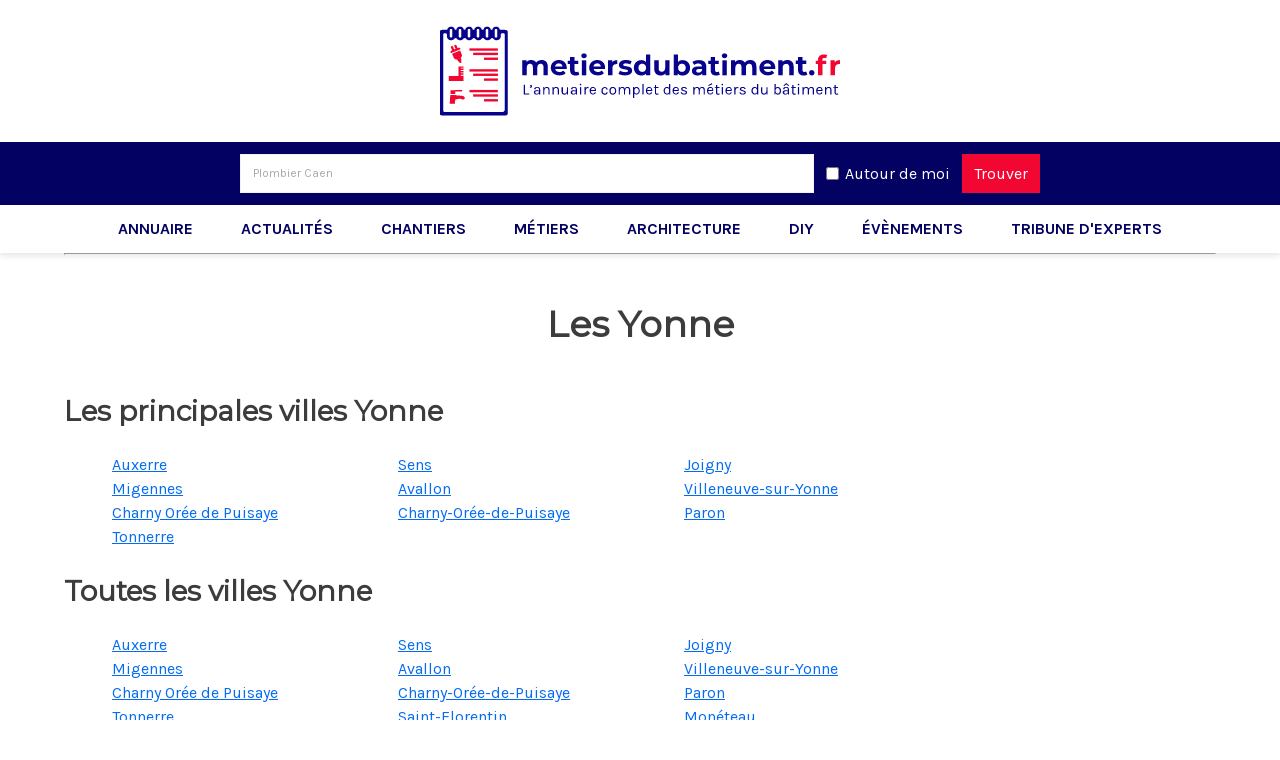

--- FILE ---
content_type: text/html; charset=UTF-8
request_url: https://metiersdubatiment.fr/annuaire/electricien/yonne
body_size: 8672
content:
<!DOCTYPE html>
<html lang="fr">
    <head>
        <meta charset="utf-8">
        <meta http-equiv="X-UA-Compatible" content="IE=edge">
        <meta name="viewport" content="width=device-width, initial-scale=1.0">
        
        
        <title>Les  du département Yonne
</title>
        <meta name="description" content="Trouver facilement  Électricien dans le département Yonne
">
        <link rel="stylesheet" href="/css/main.css?id=7f8f50bc34b6638cacbc">
        <link rel="stylesheet" href="https://api.mapbox.com/mapbox-gl-js/v1.12.0/mapbox-gl.css">
        <meta name="csrf-token" content="eklcz1kqSqxGS3Fu6FOepj2VcHkQsdFTm9beFWXW">
        <link rel="manifest" href="/site.webmanifest">

        <link rel="apple-touch-icon" sizes="180x180" href="https://metiersdubatiment.fr/apple-touch-icon.png">
        <link rel="icon" type="image/png" href="https://metiersdubatiment.fr/favicon-32x32.png" sizes="32x32">
        <link rel="icon" type="image/png" href="https://metiersdubatiment.fr/favicon-16x16.png" sizes="16x16">


        <link rel="alternate" type="application/rss+xml" title="RSS Articles" href="https://metiersdubatiment.fr/rss/articles" />
                                <meta name="theme-color" content="#ffffff">
        <script async src="https://www.googletagmanager.com/gtag/js?id=UA-177251036-1"></script>
        <script>
          window.dataLayer = window.dataLayer || [];
          function gtag(){dataLayer.push(arguments);}
          gtag('js', new Date());

          gtag('config', 'UA-177251036-1');
        </script>
                    </head>
    <body>
        <!-- Google Tag Manager (noscript) -->
        <noscript><iframe src="https://www.googletagmanager.com/ns.html?id="
        height="0" width="0" style="display:none;visibility:hidden"></iframe></noscript>
        <!-- End Google Tag Manager (noscript) -->
        <header>
                    </header>
        <div id="app">
                <header>
	<div class="header">
		<a href="https://metiersdubatiment.fr"><img src="https://metiersdubatiment.fr/img/logo-mdb.svg"></a>
	</div>
    <form action="https://metiersdubatiment.fr/recherche" method="" class="directory__header__form u-padding-small">
	<div class="directory__header__form__search">
		<input type="text" name="q" value="" class="directory__header__form__search__input" placeholder="Plombier Caen">
		<div class="directory__header__form__search__around">
			<input id="around" type="checkbox" name="around">
			<label for="around">Autour de moi</label>
		</div>
		<button class="directory__header__form__search__button"><i class="las la-search"></i><span>Trouver</span></button>
	</div>
	<div>
		<div class="directory__header__form__around">
			<input id="around" type="checkbox" name="around">
			<label for="around">Autour de moi</label>
		</div>
	</div>
</form>	<nav class="header__navbar">
		<ul class="header__list">
			<li class="header__item">
				<a href="https://metiersdubatiment.fr/annuaire">Annuaire</a>
			</li>
			<li class="header__item">
				<a href="https://metiersdubatiment.fr">Actualités</a>
			</li>
							<li class="header__item header__item--desktop">
					<a href="https://metiersdubatiment.fr/actus/chantiers">Chantiers</a>
				</li>
							<li class="header__item header__item--desktop">
					<a href="https://metiersdubatiment.fr/actus/metiers">Métiers</a>
				</li>
							<li class="header__item header__item--desktop">
					<a href="https://metiersdubatiment.fr/actus/architecture">Architecture</a>
				</li>
							<li class="header__item header__item--desktop">
					<a href="https://metiersdubatiment.fr/actus/diy">DIY</a>
				</li>
							<li class="header__item header__item--desktop">
					<a href="https://metiersdubatiment.fr/actus/evenements">Évènements</a>
				</li>
							<li class="header__item header__item--desktop">
					<a href="https://metiersdubatiment.fr/actus/tribune">Tribune d&#039;experts</a>
				</li>
			
			<li class="header__item header__item--mobile">
				<input id="checkbox" type="checkbox" name="checkbox">
				<label for="checkbox">Plus</label>
				<ul class="header__sublist">
										<li class="header__subitem">
						<a href="https://metiersdubatiment.fr/actus/chantiers">Chantiers</a>
					</li>
										<li class="header__subitem">
						<a href="https://metiersdubatiment.fr/actus/metiers">Métiers</a>
					</li>
										<li class="header__subitem">
						<a href="https://metiersdubatiment.fr/actus/architecture">Architecture</a>
					</li>
										<li class="header__subitem">
						<a href="https://metiersdubatiment.fr/actus/diy">DIY</a>
					</li>
										<li class="header__subitem">
						<a href="https://metiersdubatiment.fr/actus/evenements">Évènements</a>
					</li>
										<li class="header__subitem">
						<a href="https://metiersdubatiment.fr/actus/tribune">Tribune d&#039;experts</a>
					</li>
									</ul>
			</li>
		</ul>
	</nav>
</header>        <div class="o-wrapper">
            <div class="c-divider__square-center">
                <hr class="c-divider__square-center__break c-divider__square-center__break--shop" />
            </div>
            <h1 class="u-center directory__section__title">Les    Yonne</h1>
            <div class=" u-margin-bottom-large">
                <div class="">
                    <h2>Les principales villes  Yonne</h2>
                    <div class="directory__search__list">
                        <ul class="directory__sublist">
                                                            <li class="o-layout__item u-1/4@desktop u-1/3@tablet u-margin-none">
                                    <span><a href="https://metiersdubatiment.fr/annuaire/electricien/auxerre-89290">Auxerre</a></span>
                                </li>
                                                            <li class="o-layout__item u-1/4@desktop u-1/3@tablet u-margin-none">
                                    <span><a href="https://metiersdubatiment.fr/annuaire/electricien/sens-89100">Sens</a></span>
                                </li>
                                                            <li class="o-layout__item u-1/4@desktop u-1/3@tablet u-margin-none">
                                    <span><a href="https://metiersdubatiment.fr/annuaire/electricien/joigny-89300">Joigny</a></span>
                                </li>
                                                            <li class="o-layout__item u-1/4@desktop u-1/3@tablet u-margin-none">
                                    <span><a href="https://metiersdubatiment.fr/annuaire/electricien/migennes-89400">Migennes</a></span>
                                </li>
                                                            <li class="o-layout__item u-1/4@desktop u-1/3@tablet u-margin-none">
                                    <span><a href="https://metiersdubatiment.fr/annuaire/electricien/avallon-89200">Avallon</a></span>
                                </li>
                                                            <li class="o-layout__item u-1/4@desktop u-1/3@tablet u-margin-none">
                                    <span><a href="https://metiersdubatiment.fr/annuaire/electricien/villeneuve-sur-yonne-89500">Villeneuve-sur-Yonne</a></span>
                                </li>
                                                            <li class="o-layout__item u-1/4@desktop u-1/3@tablet u-margin-none">
                                    <span><a href="https://metiersdubatiment.fr/annuaire/electricien/charny-oree-de-puisaye-89120">Charny Orée de Puisaye</a></span>
                                </li>
                                                            <li class="o-layout__item u-1/4@desktop u-1/3@tablet u-margin-none">
                                    <span><a href="https://metiersdubatiment.fr/annuaire/electricien/charny-oree-de-puisaye-89120">Charny-Orée-de-Puisaye</a></span>
                                </li>
                                                            <li class="o-layout__item u-1/4@desktop u-1/3@tablet u-margin-none">
                                    <span><a href="https://metiersdubatiment.fr/annuaire/electricien/paron-89100">Paron</a></span>
                                </li>
                                                            <li class="o-layout__item u-1/4@desktop u-1/3@tablet u-margin-none">
                                    <span><a href="https://metiersdubatiment.fr/annuaire/electricien/tonnerre-89700">Tonnerre</a></span>
                                </li>
                                                    </ul>
                    </div>
                </div>
                <div class="">
                    <h2>Toutes les villes  Yonne</h2>
                    <div class="directory__search__list">
                        <ul class="directory__sublist">
                                                            <li class="o-layout__item u-1/4@desktop u-1/3@tablet">
                                    <span><a href="https://metiersdubatiment.fr/annuaire/electricien/auxerre-89290">Auxerre</a></span>
                                </li>
                                                            <li class="o-layout__item u-1/4@desktop u-1/3@tablet">
                                    <span><a href="https://metiersdubatiment.fr/annuaire/electricien/sens-89100">Sens</a></span>
                                </li>
                                                            <li class="o-layout__item u-1/4@desktop u-1/3@tablet">
                                    <span><a href="https://metiersdubatiment.fr/annuaire/electricien/joigny-89300">Joigny</a></span>
                                </li>
                                                            <li class="o-layout__item u-1/4@desktop u-1/3@tablet">
                                    <span><a href="https://metiersdubatiment.fr/annuaire/electricien/migennes-89400">Migennes</a></span>
                                </li>
                                                            <li class="o-layout__item u-1/4@desktop u-1/3@tablet">
                                    <span><a href="https://metiersdubatiment.fr/annuaire/electricien/avallon-89200">Avallon</a></span>
                                </li>
                                                            <li class="o-layout__item u-1/4@desktop u-1/3@tablet">
                                    <span><a href="https://metiersdubatiment.fr/annuaire/electricien/villeneuve-sur-yonne-89500">Villeneuve-sur-Yonne</a></span>
                                </li>
                                                            <li class="o-layout__item u-1/4@desktop u-1/3@tablet">
                                    <span><a href="https://metiersdubatiment.fr/annuaire/electricien/charny-oree-de-puisaye-89120">Charny Orée de Puisaye</a></span>
                                </li>
                                                            <li class="o-layout__item u-1/4@desktop u-1/3@tablet">
                                    <span><a href="https://metiersdubatiment.fr/annuaire/electricien/charny-oree-de-puisaye-89120">Charny-Orée-de-Puisaye</a></span>
                                </li>
                                                            <li class="o-layout__item u-1/4@desktop u-1/3@tablet">
                                    <span><a href="https://metiersdubatiment.fr/annuaire/electricien/paron-89100">Paron</a></span>
                                </li>
                                                            <li class="o-layout__item u-1/4@desktop u-1/3@tablet">
                                    <span><a href="https://metiersdubatiment.fr/annuaire/electricien/tonnerre-89700">Tonnerre</a></span>
                                </li>
                                                            <li class="o-layout__item u-1/4@desktop u-1/3@tablet">
                                    <span><a href="https://metiersdubatiment.fr/annuaire/electricien/saint-florentin-89600">Saint-Florentin</a></span>
                                </li>
                                                            <li class="o-layout__item u-1/4@desktop u-1/3@tablet">
                                    <span><a href="https://metiersdubatiment.fr/annuaire/electricien/moneteau-89470">Monéteau</a></span>
                                </li>
                                                            <li class="o-layout__item u-1/4@desktop u-1/3@tablet">
                                    <span><a href="https://metiersdubatiment.fr/annuaire/electricien/villeneuve-la-guyard-89340">Villeneuve-la-Guyard</a></span>
                                </li>
                                                            <li class="o-layout__item u-1/4@desktop u-1/3@tablet">
                                    <span><a href="https://metiersdubatiment.fr/annuaire/electricien/pont-sur-yonne-89140">Pont-sur-Yonne</a></span>
                                </li>
                                                            <li class="o-layout__item u-1/4@desktop u-1/3@tablet">
                                    <span><a href="https://metiersdubatiment.fr/annuaire/electricien/saint-georges-sur-baulche-89000">Saint-Georges-sur-Baulche</a></span>
                                </li>
                                                            <li class="o-layout__item u-1/4@desktop u-1/3@tablet">
                                    <span><a href="https://metiersdubatiment.fr/annuaire/electricien/appoigny-89380">Appoigny</a></span>
                                </li>
                                                            <li class="o-layout__item u-1/4@desktop u-1/3@tablet">
                                    <span><a href="https://metiersdubatiment.fr/annuaire/electricien/brienon-sur-armancon-89210">Brienon-sur-Armançon</a></span>
                                </li>
                                                            <li class="o-layout__item u-1/4@desktop u-1/3@tablet">
                                    <span><a href="https://metiersdubatiment.fr/annuaire/electricien/montholon-89110">Montholon</a></span>
                                </li>
                                                            <li class="o-layout__item u-1/4@desktop u-1/3@tablet">
                                    <span><a href="https://metiersdubatiment.fr/annuaire/electricien/saint-clement-89100">Saint-Clément</a></span>
                                </li>
                                                            <li class="o-layout__item u-1/4@desktop u-1/3@tablet">
                                    <span><a href="https://metiersdubatiment.fr/annuaire/electricien/toucy-89130">Toucy</a></span>
                                </li>
                                                            <li class="o-layout__item u-1/4@desktop u-1/3@tablet">
                                    <span><a href="https://metiersdubatiment.fr/annuaire/electricien/cheny-89400">Cheny</a></span>
                                </li>
                                                            <li class="o-layout__item u-1/4@desktop u-1/3@tablet">
                                    <span><a href="https://metiersdubatiment.fr/annuaire/electricien/saint-julien-du-sault-89330">Saint-Julien-du-Sault</a></span>
                                </li>
                                                            <li class="o-layout__item u-1/4@desktop u-1/3@tablet">
                                    <span><a href="https://metiersdubatiment.fr/annuaire/electricien/chablis-89800">Chablis</a></span>
                                </li>
                                                            <li class="o-layout__item u-1/4@desktop u-1/3@tablet">
                                    <span><a href="https://metiersdubatiment.fr/annuaire/electricien/champigny-89340">Champigny</a></span>
                                </li>
                                                            <li class="o-layout__item u-1/4@desktop u-1/3@tablet">
                                    <span><a href="https://metiersdubatiment.fr/annuaire/electricien/chevannes-89240">Chevannes</a></span>
                                </li>
                                                            <li class="o-layout__item u-1/4@desktop u-1/3@tablet">
                                    <span><a href="https://metiersdubatiment.fr/annuaire/electricien/veron-89510">Véron</a></span>
                                </li>
                                                            <li class="o-layout__item u-1/4@desktop u-1/3@tablet">
                                    <span><a href="https://metiersdubatiment.fr/annuaire/electricien/villeblevin-89340">Villeblevin</a></span>
                                </li>
                                                            <li class="o-layout__item u-1/4@desktop u-1/3@tablet">
                                    <span><a href="https://metiersdubatiment.fr/annuaire/electricien/charbuy-89113">Charbuy</a></span>
                                </li>
                                                            <li class="o-layout__item u-1/4@desktop u-1/3@tablet">
                                    <span><a href="https://metiersdubatiment.fr/annuaire/electricien/hery-89550">Héry</a></span>
                                </li>
                                                            <li class="o-layout__item u-1/4@desktop u-1/3@tablet">
                                    <span><a href="https://metiersdubatiment.fr/annuaire/electricien/venoy-89290">Venoy</a></span>
                                </li>
                                                            <li class="o-layout__item u-1/4@desktop u-1/3@tablet">
                                    <span><a href="https://metiersdubatiment.fr/annuaire/electricien/gurgy-89250">Gurgy</a></span>
                                </li>
                                                            <li class="o-layout__item u-1/4@desktop u-1/3@tablet">
                                    <span><a href="https://metiersdubatiment.fr/annuaire/electricien/valravillon-89113">Valravillon</a></span>
                                </li>
                                                            <li class="o-layout__item u-1/4@desktop u-1/3@tablet">
                                    <span><a href="https://metiersdubatiment.fr/annuaire/electricien/valravillon-89113">Valravillon</a></span>
                                </li>
                                                            <li class="o-layout__item u-1/4@desktop u-1/3@tablet">
                                    <span><a href="https://metiersdubatiment.fr/annuaire/electricien/saint-valerien-89150">Saint-Valérien</a></span>
                                </li>
                                                            <li class="o-layout__item u-1/4@desktop u-1/3@tablet">
                                    <span><a href="https://metiersdubatiment.fr/annuaire/electricien/saint-fargeau-89170">Saint-Fargeau</a></span>
                                </li>
                                                            <li class="o-layout__item u-1/4@desktop u-1/3@tablet">
                                    <span><a href="https://metiersdubatiment.fr/annuaire/electricien/cheroy-89690">Chéroy</a></span>
                                </li>
                                                            <li class="o-layout__item u-1/4@desktop u-1/3@tablet">
                                    <span><a href="https://metiersdubatiment.fr/annuaire/electricien/seignelay-89250">Seignelay</a></span>
                                </li>
                                                            <li class="o-layout__item u-1/4@desktop u-1/3@tablet">
                                    <span><a href="https://metiersdubatiment.fr/annuaire/electricien/saint-martin-du-tertre-89100">Saint-Martin-du-Tertre</a></span>
                                </li>
                                                            <li class="o-layout__item u-1/4@desktop u-1/3@tablet">
                                    <span><a href="https://metiersdubatiment.fr/annuaire/electricien/soucy-89100">Soucy</a></span>
                                </li>
                                                            <li class="o-layout__item u-1/4@desktop u-1/3@tablet">
                                    <span><a href="https://metiersdubatiment.fr/annuaire/electricien/vergigny-89600">Vergigny</a></span>
                                </li>
                                                            <li class="o-layout__item u-1/4@desktop u-1/3@tablet">
                                    <span><a href="https://metiersdubatiment.fr/annuaire/electricien/malay-le-grand-89100">Malay-le-Grand</a></span>
                                </li>
                                                            <li class="o-layout__item u-1/4@desktop u-1/3@tablet">
                                    <span><a href="https://metiersdubatiment.fr/annuaire/electricien/champs-sur-yonne-89290">Champs-sur-Yonne</a></span>
                                </li>
                                                            <li class="o-layout__item u-1/4@desktop u-1/3@tablet">
                                    <span><a href="https://metiersdubatiment.fr/annuaire/electricien/thorigny-sur-oreuse-89260">Thorigny-sur-Oreuse</a></span>
                                </li>
                                                            <li class="o-layout__item u-1/4@desktop u-1/3@tablet">
                                    <span><a href="https://metiersdubatiment.fr/annuaire/electricien/vinneuf-89140">Vinneuf</a></span>
                                </li>
                                                            <li class="o-layout__item u-1/4@desktop u-1/3@tablet">
                                    <span><a href="https://metiersdubatiment.fr/annuaire/electricien/pourrain-89240">Pourrain</a></span>
                                </li>
                                                            <li class="o-layout__item u-1/4@desktop u-1/3@tablet">
                                    <span><a href="https://metiersdubatiment.fr/annuaire/electricien/lindry-89240">Lindry</a></span>
                                </li>
                                                            <li class="o-layout__item u-1/4@desktop u-1/3@tablet">
                                    <span><a href="https://metiersdubatiment.fr/annuaire/electricien/bleneau-89220">Bléneau</a></span>
                                </li>
                                                            <li class="o-layout__item u-1/4@desktop u-1/3@tablet">
                                    <span><a href="https://metiersdubatiment.fr/annuaire/electricien/vermenton-89270">Vermenton</a></span>
                                </li>
                                                            <li class="o-layout__item u-1/4@desktop u-1/3@tablet">
                                    <span><a href="https://metiersdubatiment.fr/annuaire/electricien/sacy-89270">Sacy</a></span>
                                </li>
                                                            <li class="o-layout__item u-1/4@desktop u-1/3@tablet">
                                    <span><a href="https://metiersdubatiment.fr/annuaire/electricien/sergines-89140">Sergines</a></span>
                                </li>
                                                            <li class="o-layout__item u-1/4@desktop u-1/3@tablet">
                                    <span><a href="https://metiersdubatiment.fr/annuaire/electricien/egriselles-le-bocage-89500">Égriselles-le-Bocage</a></span>
                                </li>
                                                            <li class="o-layout__item u-1/4@desktop u-1/3@tablet">
                                    <span><a href="https://metiersdubatiment.fr/annuaire/electricien/ligny-le-chatel-89144">Ligny-le-Châtel</a></span>
                                </li>
                                                            <li class="o-layout__item u-1/4@desktop u-1/3@tablet">
                                    <span><a href="https://metiersdubatiment.fr/annuaire/electricien/perrigny-89000">Perrigny</a></span>
                                </li>
                                                            <li class="o-layout__item u-1/4@desktop u-1/3@tablet">
                                    <span><a href="https://metiersdubatiment.fr/annuaire/electricien/deux-rivieres-89460">Deux Rivières</a></span>
                                </li>
                                                            <li class="o-layout__item u-1/4@desktop u-1/3@tablet">
                                    <span><a href="https://metiersdubatiment.fr/annuaire/electricien/deux-rivieres09-89460">Deux Rivières09</a></span>
                                </li>
                                                            <li class="o-layout__item u-1/4@desktop u-1/3@tablet">
                                    <span><a href="https://metiersdubatiment.fr/annuaire/electricien/nailly-89100">Nailly</a></span>
                                </li>
                                                            <li class="o-layout__item u-1/4@desktop u-1/3@tablet">
                                    <span><a href="https://metiersdubatiment.fr/annuaire/electricien/laroche-saint-cydroine-89400">Laroche-Saint-Cydroine</a></span>
                                </li>
                                                            <li class="o-layout__item u-1/4@desktop u-1/3@tablet">
                                    <span><a href="https://metiersdubatiment.fr/annuaire/electricien/joux-la-ville-89440">Joux-la-Ville</a></span>
                                </li>
                                                            <li class="o-layout__item u-1/4@desktop u-1/3@tablet">
                                    <span><a href="https://metiersdubatiment.fr/annuaire/electricien/gron-89100">Gron</a></span>
                                </li>
                                                            <li class="o-layout__item u-1/4@desktop u-1/3@tablet">
                                    <span><a href="https://metiersdubatiment.fr/annuaire/electricien/courlon-sur-yonne-89140">Courlon-sur-Yonne</a></span>
                                </li>
                                                            <li class="o-layout__item u-1/4@desktop u-1/3@tablet">
                                    <span><a href="https://metiersdubatiment.fr/annuaire/electricien/villeneuve-larcheveque-89190">Villeneuve-l&#039;Archevêque</a></span>
                                </li>
                                                            <li class="o-layout__item u-1/4@desktop u-1/3@tablet">
                                    <span><a href="https://metiersdubatiment.fr/annuaire/electricien/charmoy-89400">Charmoy</a></span>
                                </li>
                                                            <li class="o-layout__item u-1/4@desktop u-1/3@tablet">
                                    <span><a href="https://metiersdubatiment.fr/annuaire/electricien/diges-89240">Diges</a></span>
                                </li>
                                                            <li class="o-layout__item u-1/4@desktop u-1/3@tablet">
                                    <span><a href="https://metiersdubatiment.fr/annuaire/electricien/cezy-89410">Cézy</a></span>
                                </li>
                                                            <li class="o-layout__item u-1/4@desktop u-1/3@tablet">
                                    <span><a href="https://metiersdubatiment.fr/annuaire/electricien/fleury-la-vallee-89113">Fleury-la-Vallée</a></span>
                                </li>
                                                            <li class="o-layout__item u-1/4@desktop u-1/3@tablet">
                                    <span><a href="https://metiersdubatiment.fr/annuaire/electricien/maillot-89100">Maillot</a></span>
                                </li>
                                                            <li class="o-layout__item u-1/4@desktop u-1/3@tablet">
                                    <span><a href="https://metiersdubatiment.fr/annuaire/electricien/rosoy-89100">Rosoy</a></span>
                                </li>
                                                            <li class="o-layout__item u-1/4@desktop u-1/3@tablet">
                                    <span><a href="https://metiersdubatiment.fr/annuaire/electricien/les-vallees-de-la-vanne-89320">Les Vallées de la Vanne</a></span>
                                </li>
                                                            <li class="o-layout__item u-1/4@desktop u-1/3@tablet">
                                    <span><a href="https://metiersdubatiment.fr/annuaire/electricien/villefargeau-89240">Villefargeau</a></span>
                                </li>
                                                            <li class="o-layout__item u-1/4@desktop u-1/3@tablet">
                                    <span><a href="https://metiersdubatiment.fr/annuaire/electricien/augy-89290">Augy</a></span>
                                </li>
                                                            <li class="o-layout__item u-1/4@desktop u-1/3@tablet">
                                    <span><a href="https://metiersdubatiment.fr/annuaire/electricien/saint-bris-le-vineux-89530">Saint-Bris-le-Vineux</a></span>
                                </li>
                                                            <li class="o-layout__item u-1/4@desktop u-1/3@tablet">
                                    <span><a href="https://metiersdubatiment.fr/annuaire/electricien/champignelles-89350">Champignelles</a></span>
                                </li>
                                                            <li class="o-layout__item u-1/4@desktop u-1/3@tablet">
                                    <span><a href="https://metiersdubatiment.fr/annuaire/electricien/tanlay-89430">Tanlay</a></span>
                                </li>
                                                            <li class="o-layout__item u-1/4@desktop u-1/3@tablet">
                                    <span><a href="https://metiersdubatiment.fr/annuaire/electricien/flogny-la-chapelle-89360">Flogny-la-Chapelle</a></span>
                                </li>
                                                            <li class="o-layout__item u-1/4@desktop u-1/3@tablet">
                                    <span><a href="https://metiersdubatiment.fr/annuaire/electricien/michery-89140">Michery</a></span>
                                </li>
                                                            <li class="o-layout__item u-1/4@desktop u-1/3@tablet">
                                    <span><a href="https://metiersdubatiment.fr/annuaire/electricien/cerisiers-89320">Cerisiers</a></span>
                                </li>
                                                            <li class="o-layout__item u-1/4@desktop u-1/3@tablet">
                                    <span><a href="https://metiersdubatiment.fr/annuaire/electricien/vincelles-89290">Vincelles</a></span>
                                </li>
                                                            <li class="o-layout__item u-1/4@desktop u-1/3@tablet">
                                    <span><a href="https://metiersdubatiment.fr/annuaire/electricien/perceneige-89260">Perceneige</a></span>
                                </li>
                                                            <li class="o-layout__item u-1/4@desktop u-1/3@tablet">
                                    <span><a href="https://metiersdubatiment.fr/annuaire/electricien/saint-agnan-89340">Saint-Agnan</a></span>
                                </li>
                                                            <li class="o-layout__item u-1/4@desktop u-1/3@tablet">
                                    <span><a href="https://metiersdubatiment.fr/annuaire/electricien/venizy-89210">Venizy</a></span>
                                </li>
                                                            <li class="o-layout__item u-1/4@desktop u-1/3@tablet">
                                    <span><a href="https://metiersdubatiment.fr/annuaire/electricien/ancy-le-franc-89160">Ancy-le-Franc</a></span>
                                </li>
                                                            <li class="o-layout__item u-1/4@desktop u-1/3@tablet">
                                    <span><a href="https://metiersdubatiment.fr/annuaire/electricien/chemilly-sur-yonne-89250">Chemilly-sur-Yonne</a></span>
                                </li>
                                                            <li class="o-layout__item u-1/4@desktop u-1/3@tablet">
                                    <span><a href="https://metiersdubatiment.fr/annuaire/electricien/neuvy-sautour-89570">Neuvy-Sautour</a></span>
                                </li>
                                                            <li class="o-layout__item u-1/4@desktop u-1/3@tablet">
                                    <span><a href="https://metiersdubatiment.fr/annuaire/electricien/courson-les-carrieres-89560">Courson-les-Carrières</a></span>
                                </li>
                                                            <li class="o-layout__item u-1/4@desktop u-1/3@tablet">
                                    <span><a href="https://metiersdubatiment.fr/annuaire/electricien/bonnard-89400">Bonnard</a></span>
                                </li>
                                                            <li class="o-layout__item u-1/4@desktop u-1/3@tablet">
                                    <span><a href="https://metiersdubatiment.fr/annuaire/electricien/dixmont-89500">Dixmont</a></span>
                                </li>
                                                            <li class="o-layout__item u-1/4@desktop u-1/3@tablet">
                                    <span><a href="https://metiersdubatiment.fr/annuaire/electricien/saint-sauveur-en-puisaye-89520">Saint-Sauveur-en-Puisaye</a></span>
                                </li>
                                                            <li class="o-layout__item u-1/4@desktop u-1/3@tablet">
                                    <span><a href="https://metiersdubatiment.fr/annuaire/electricien/escamps-89240">Escamps</a></span>
                                </li>
                                                            <li class="o-layout__item u-1/4@desktop u-1/3@tablet">
                                    <span><a href="https://metiersdubatiment.fr/annuaire/electricien/cuy-89140">Cuy</a></span>
                                </li>
                                                            <li class="o-layout__item u-1/4@desktop u-1/3@tablet">
                                    <span><a href="https://metiersdubatiment.fr/annuaire/electricien/bassou-89400">Bassou</a></span>
                                </li>
                                                            <li class="o-layout__item u-1/4@desktop u-1/3@tablet">
                                    <span><a href="https://metiersdubatiment.fr/annuaire/electricien/coulanges-la-vineuse-89580">Coulanges-la-Vineuse</a></span>
                                </li>
                                                            <li class="o-layout__item u-1/4@desktop u-1/3@tablet">
                                    <span><a href="https://metiersdubatiment.fr/annuaire/electricien/magny-89200">Magny</a></span>
                                </li>
                                                            <li class="o-layout__item u-1/4@desktop u-1/3@tablet">
                                    <span><a href="https://metiersdubatiment.fr/annuaire/electricien/domats-89150">Domats</a></span>
                                </li>
                                                            <li class="o-layout__item u-1/4@desktop u-1/3@tablet">
                                    <span><a href="https://metiersdubatiment.fr/annuaire/electricien/treigny-perreuse-sainte-colombe-89520">Treigny-Perreuse-Sainte-Colombe</a></span>
                                </li>
                                                            <li class="o-layout__item u-1/4@desktop u-1/3@tablet">
                                    <span><a href="https://metiersdubatiment.fr/annuaire/electricien/villethierry-89140">Villethierry</a></span>
                                </li>
                                                            <li class="o-layout__item u-1/4@desktop u-1/3@tablet">
                                    <span><a href="https://metiersdubatiment.fr/annuaire/electricien/marsangy-89500">Marsangy</a></span>
                                </li>
                                                            <li class="o-layout__item u-1/4@desktop u-1/3@tablet">
                                    <span><a href="https://metiersdubatiment.fr/annuaire/electricien/la-celle-saint-cyr-89116">La Celle-Saint-Cyr</a></span>
                                </li>
                                                            <li class="o-layout__item u-1/4@desktop u-1/3@tablet">
                                    <span><a href="https://metiersdubatiment.fr/annuaire/electricien/mont-saint-sulpice-89250">Mont-Saint-Sulpice</a></span>
                                </li>
                                                            <li class="o-layout__item u-1/4@desktop u-1/3@tablet">
                                    <span><a href="https://metiersdubatiment.fr/annuaire/electricien/ravieres-89390">Ravières</a></span>
                                </li>
                                                            <li class="o-layout__item u-1/4@desktop u-1/3@tablet">
                                    <span><a href="https://metiersdubatiment.fr/annuaire/electricien/champlost-89210">Champlost</a></span>
                                </li>
                                                            <li class="o-layout__item u-1/4@desktop u-1/3@tablet">
                                    <span><a href="https://metiersdubatiment.fr/annuaire/electricien/maligny-89800">Maligny</a></span>
                                </li>
                                                            <li class="o-layout__item u-1/4@desktop u-1/3@tablet">
                                    <span><a href="https://metiersdubatiment.fr/annuaire/electricien/brannay-89150">Brannay</a></span>
                                </li>
                                                            <li class="o-layout__item u-1/4@desktop u-1/3@tablet">
                                    <span><a href="https://metiersdubatiment.fr/annuaire/electricien/parly-89240">Parly</a></span>
                                </li>
                                                            <li class="o-layout__item u-1/4@desktop u-1/3@tablet">
                                    <span><a href="https://metiersdubatiment.fr/annuaire/electricien/chaumot-89500">Chaumot</a></span>
                                </li>
                                                            <li class="o-layout__item u-1/4@desktop u-1/3@tablet">
                                    <span><a href="https://metiersdubatiment.fr/annuaire/electricien/armeau-89500">Armeau</a></span>
                                </li>
                                                            <li class="o-layout__item u-1/4@desktop u-1/3@tablet">
                                    <span><a href="https://metiersdubatiment.fr/annuaire/electricien/montacher-villegardin-89150">Montacher-Villegardin</a></span>
                                </li>
                                                            <li class="o-layout__item u-1/4@desktop u-1/3@tablet">
                                    <span><a href="https://metiersdubatiment.fr/annuaire/electricien/saint-denis-les-sens-89100">Saint-Denis-lès-Sens</a></span>
                                </li>
                                                            <li class="o-layout__item u-1/4@desktop u-1/3@tablet">
                                    <span><a href="https://metiersdubatiment.fr/annuaire/electricien/etigny-89510">Étigny</a></span>
                                </li>
                                                            <li class="o-layout__item u-1/4@desktop u-1/3@tablet">
                                    <span><a href="https://metiersdubatiment.fr/annuaire/electricien/pontigny-89230">Pontigny</a></span>
                                </li>
                                                            <li class="o-layout__item u-1/4@desktop u-1/3@tablet">
                                    <span><a href="https://metiersdubatiment.fr/annuaire/electricien/bussy-en-othe-89400">Bussy-en-Othe</a></span>
                                </li>
                                                            <li class="o-layout__item u-1/4@desktop u-1/3@tablet">
                                    <span><a href="https://metiersdubatiment.fr/annuaire/electricien/courtois-sur-yonne-89100">Courtois-sur-Yonne</a></span>
                                </li>
                                                            <li class="o-layout__item u-1/4@desktop u-1/3@tablet">
                                    <span><a href="https://metiersdubatiment.fr/annuaire/electricien/senan-89710">Senan</a></span>
                                </li>
                                                            <li class="o-layout__item u-1/4@desktop u-1/3@tablet">
                                    <span><a href="https://metiersdubatiment.fr/annuaire/electricien/champlay-89300">Champlay</a></span>
                                </li>
                                                            <li class="o-layout__item u-1/4@desktop u-1/3@tablet">
                                    <span><a href="https://metiersdubatiment.fr/annuaire/electricien/sauvigny-le-bois-89200">Sauvigny-le-Bois</a></span>
                                </li>
                                                            <li class="o-layout__item u-1/4@desktop u-1/3@tablet">
                                    <span><a href="https://metiersdubatiment.fr/annuaire/electricien/epineau-les-voves-89400">Épineau-les-Voves</a></span>
                                </li>
                                                            <li class="o-layout__item u-1/4@desktop u-1/3@tablet">
                                    <span><a href="https://metiersdubatiment.fr/annuaire/electricien/escolives-sainte-camille-89290">Escolives-Sainte-Camille</a></span>
                                </li>
                                                            <li class="o-layout__item u-1/4@desktop u-1/3@tablet">
                                    <span><a href="https://metiersdubatiment.fr/annuaire/electricien/rogny-les-sept-ecluses-89220">Rogny-les-Sept-Écluses</a></span>
                                </li>
                                                            <li class="o-layout__item u-1/4@desktop u-1/3@tablet">
                                    <span><a href="https://metiersdubatiment.fr/annuaire/electricien/turny-89570">Turny</a></span>
                                </li>
                                                            <li class="o-layout__item u-1/4@desktop u-1/3@tablet">
                                    <span><a href="https://metiersdubatiment.fr/annuaire/electricien/poilly-sur-tholon-89110">Poilly-sur-Tholon</a></span>
                                </li>
                                                            <li class="o-layout__item u-1/4@desktop u-1/3@tablet">
                                    <span><a href="https://metiersdubatiment.fr/annuaire/electricien/lezinnes-89160">Lézinnes</a></span>
                                </li>
                                                            <li class="o-layout__item u-1/4@desktop u-1/3@tablet">
                                    <span><a href="https://metiersdubatiment.fr/annuaire/electricien/ormoy-89400">Ormoy</a></span>
                                </li>
                                                            <li class="o-layout__item u-1/4@desktop u-1/3@tablet">
                                    <span><a href="https://metiersdubatiment.fr/annuaire/electricien/lisle-sur-serein-89440">L&#039;Isle-sur-Serein</a></span>
                                </li>
                                                            <li class="o-layout__item u-1/4@desktop u-1/3@tablet">
                                    <span><a href="https://metiersdubatiment.fr/annuaire/electricien/vallan-89580">Vallan</a></span>
                                </li>
                                                            <li class="o-layout__item u-1/4@desktop u-1/3@tablet">
                                    <span><a href="https://metiersdubatiment.fr/annuaire/electricien/saligny-89100">Saligny</a></span>
                                </li>
                                                            <li class="o-layout__item u-1/4@desktop u-1/3@tablet">
                                    <span><a href="https://metiersdubatiment.fr/annuaire/electricien/villemanoche-89140">Villemanoche</a></span>
                                </li>
                                                            <li class="o-layout__item u-1/4@desktop u-1/3@tablet">
                                    <span><a href="https://metiersdubatiment.fr/annuaire/electricien/chamvres-89300">Chamvres</a></span>
                                </li>
                                                            <li class="o-layout__item u-1/4@desktop u-1/3@tablet">
                                    <span><a href="https://metiersdubatiment.fr/annuaire/electricien/chaumont-89340">Chaumont</a></span>
                                </li>
                                                            <li class="o-layout__item u-1/4@desktop u-1/3@tablet">
                                    <span><a href="https://metiersdubatiment.fr/annuaire/electricien/quarre-les-tombes-89630">Quarré-les-Tombes</a></span>
                                </li>
                                                            <li class="o-layout__item u-1/4@desktop u-1/3@tablet">
                                    <span><a href="https://metiersdubatiment.fr/annuaire/electricien/chatel-censoir-89660">Châtel-Censoir</a></span>
                                </li>
                                                            <li class="o-layout__item u-1/4@desktop u-1/3@tablet">
                                    <span><a href="https://metiersdubatiment.fr/annuaire/electricien/etais-la-sauvin-89480">Étais-la-Sauvin</a></span>
                                </li>
                                                            <li class="o-layout__item u-1/4@desktop u-1/3@tablet">
                                    <span><a href="https://metiersdubatiment.fr/annuaire/electricien/collemiers-89100">Collemiers</a></span>
                                </li>
                                                            <li class="o-layout__item u-1/4@desktop u-1/3@tablet">
                                    <span><a href="https://metiersdubatiment.fr/annuaire/electricien/beaumont-89250">Beaumont</a></span>
                                </li>
                                                            <li class="o-layout__item u-1/4@desktop u-1/3@tablet">
                                    <span><a href="https://metiersdubatiment.fr/annuaire/electricien/arces-dilo-89320">Arces-Dilo</a></span>
                                </li>
                                                            <li class="o-layout__item u-1/4@desktop u-1/3@tablet">
                                    <span><a href="https://metiersdubatiment.fr/annuaire/electricien/villebougis-89150">Villebougis</a></span>
                                </li>
                                                            <li class="o-layout__item u-1/4@desktop u-1/3@tablet">
                                    <span><a href="https://metiersdubatiment.fr/annuaire/electricien/ouanne-89560">Ouanne</a></span>
                                </li>
                                                            <li class="o-layout__item u-1/4@desktop u-1/3@tablet">
                                    <span><a href="https://metiersdubatiment.fr/annuaire/electricien/brion-89400">Brion</a></span>
                                </li>
                                                            <li class="o-layout__item u-1/4@desktop u-1/3@tablet">
                                    <span><a href="https://metiersdubatiment.fr/annuaire/electricien/noyers-89310">Noyers</a></span>
                                </li>
                                                            <li class="o-layout__item u-1/4@desktop u-1/3@tablet">
                                    <span><a href="https://metiersdubatiment.fr/annuaire/electricien/la-chapelle-sur-oreuse-89260">La Chapelle-sur-Oreuse</a></span>
                                </li>
                                                            <li class="o-layout__item u-1/4@desktop u-1/3@tablet">
                                    <span><a href="https://metiersdubatiment.fr/annuaire/electricien/epineuil-89700">Épineuil</a></span>
                                </li>
                                                            <li class="o-layout__item u-1/4@desktop u-1/3@tablet">
                                    <span><a href="https://metiersdubatiment.fr/annuaire/electricien/montigny-la-resle-89230">Montigny-la-Resle</a></span>
                                </li>
                                                            <li class="o-layout__item u-1/4@desktop u-1/3@tablet">
                                    <span><a href="https://metiersdubatiment.fr/annuaire/electricien/mezilles-89130">Mézilles</a></span>
                                </li>
                                                            <li class="o-layout__item u-1/4@desktop u-1/3@tablet">
                                    <span><a href="https://metiersdubatiment.fr/annuaire/electricien/sepeaux-saint-romain-89116">Sépeaux-Saint Romain</a></span>
                                </li>
                                                            <li class="o-layout__item u-1/4@desktop u-1/3@tablet">
                                    <span><a href="https://metiersdubatiment.fr/annuaire/electricien/saints-en-puisaye-89520">Saints-en-Puisaye</a></span>
                                </li>
                                                            <li class="o-layout__item u-1/4@desktop u-1/3@tablet">
                                    <span><a href="https://metiersdubatiment.fr/annuaire/electricien/le-val-docre-89110">Le Val d&#039;Ocre</a></span>
                                </li>
                                                            <li class="o-layout__item u-1/4@desktop u-1/3@tablet">
                                    <span><a href="https://metiersdubatiment.fr/annuaire/electricien/saint-martin-sur-ocre-89110">Saint-Martin-sur-Ocre</a></span>
                                </li>
                                                            <li class="o-layout__item u-1/4@desktop u-1/3@tablet">
                                    <span><a href="https://metiersdubatiment.fr/annuaire/electricien/le-val-docre-89110">Le-Val-d&#039;Ocre</a></span>
                                </li>
                                                            <li class="o-layout__item u-1/4@desktop u-1/3@tablet">
                                    <span><a href="https://metiersdubatiment.fr/annuaire/electricien/serbonnes-89140">Serbonnes</a></span>
                                </li>
                                                            <li class="o-layout__item u-1/4@desktop u-1/3@tablet">
                                    <span><a href="https://metiersdubatiment.fr/annuaire/electricien/coulanges-sur-yonne-89480">Coulanges-sur-Yonne</a></span>
                                </li>
                                                            <li class="o-layout__item u-1/4@desktop u-1/3@tablet">
                                    <span><a href="https://metiersdubatiment.fr/annuaire/electricien/saint-serotin-89140">Saint-Sérotin</a></span>
                                </li>
                                                            <li class="o-layout__item u-1/4@desktop u-1/3@tablet">
                                    <span><a href="https://metiersdubatiment.fr/annuaire/electricien/gisy-les-nobles-89140">Gisy-les-Nobles</a></span>
                                </li>
                                                            <li class="o-layout__item u-1/4@desktop u-1/3@tablet">
                                    <span><a href="https://metiersdubatiment.fr/annuaire/electricien/mailly-le-chateau-89660">Mailly-le-Château</a></span>
                                </li>
                                                            <li class="o-layout__item u-1/4@desktop u-1/3@tablet">
                                    <span><a href="https://metiersdubatiment.fr/annuaire/electricien/vallery-89150">Vallery</a></span>
                                </li>
                                                            <li class="o-layout__item u-1/4@desktop u-1/3@tablet">
                                    <span><a href="https://metiersdubatiment.fr/annuaire/electricien/saint-prive-89220">Saint-Privé</a></span>
                                </li>
                                                            <li class="o-layout__item u-1/4@desktop u-1/3@tablet">
                                    <span><a href="https://metiersdubatiment.fr/annuaire/electricien/courgenay-89190">Courgenay</a></span>
                                </li>
                                                            <li class="o-layout__item u-1/4@desktop u-1/3@tablet">
                                    <span><a href="https://metiersdubatiment.fr/annuaire/electricien/germigny-89600">Germigny</a></span>
                                </li>
                                                            <li class="o-layout__item u-1/4@desktop u-1/3@tablet">
                                    <span><a href="https://metiersdubatiment.fr/annuaire/electricien/les-bordes-89500">Les Bordes</a></span>
                                </li>
                                                            <li class="o-layout__item u-1/4@desktop u-1/3@tablet">
                                    <span><a href="https://metiersdubatiment.fr/annuaire/electricien/cheu-89600">Chéu</a></span>
                                </li>
                                                            <li class="o-layout__item u-1/4@desktop u-1/3@tablet">
                                    <span><a href="https://metiersdubatiment.fr/annuaire/electricien/chailley-89770">Chailley</a></span>
                                </li>
                                                            <li class="o-layout__item u-1/4@desktop u-1/3@tablet">
                                    <span><a href="https://metiersdubatiment.fr/annuaire/electricien/noe-89320">Noé</a></span>
                                </li>
                                                            <li class="o-layout__item u-1/4@desktop u-1/3@tablet">
                                    <span><a href="https://metiersdubatiment.fr/annuaire/electricien/les-hauts-de-forterre-89560">Les Hauts de Forterre</a></span>
                                </li>
                                                            <li class="o-layout__item u-1/4@desktop u-1/3@tablet">
                                    <span><a href="https://metiersdubatiment.fr/annuaire/electricien/jouy-89150">Jouy</a></span>
                                </li>
                                                            <li class="o-layout__item u-1/4@desktop u-1/3@tablet">
                                    <span><a href="https://metiersdubatiment.fr/annuaire/electricien/villiers-saint-benoit-89130">Villiers-Saint-Benoît</a></span>
                                </li>
                                                            <li class="o-layout__item u-1/4@desktop u-1/3@tablet">
                                    <span><a href="https://metiersdubatiment.fr/annuaire/electricien/beine-89800">Beine</a></span>
                                </li>
                                                            <li class="o-layout__item u-1/4@desktop u-1/3@tablet">
                                    <span><a href="https://metiersdubatiment.fr/annuaire/electricien/beon-89410">Béon</a></span>
                                </li>
                                                            <li class="o-layout__item u-1/4@desktop u-1/3@tablet">
                                    <span><a href="https://metiersdubatiment.fr/annuaire/electricien/mailly-la-ville-89270">Mailly-la-Ville</a></span>
                                </li>
                                                            <li class="o-layout__item u-1/4@desktop u-1/3@tablet">
                                    <span><a href="https://metiersdubatiment.fr/annuaire/electricien/la-ferte-loupiere-89110">La Ferté-Loupière</a></span>
                                </li>
                                                            <li class="o-layout__item u-1/4@desktop u-1/3@tablet">
                                    <span><a href="https://metiersdubatiment.fr/annuaire/electricien/voisines-89260">Voisines</a></span>
                                </li>
                                                            <li class="o-layout__item u-1/4@desktop u-1/3@tablet">
                                    <span><a href="https://metiersdubatiment.fr/annuaire/electricien/fontaine-la-gaillarde-89100">Fontaine-la-Gaillarde</a></span>
                                </li>
                                                            <li class="o-layout__item u-1/4@desktop u-1/3@tablet">
                                    <span><a href="https://metiersdubatiment.fr/annuaire/electricien/subligny-89100">Subligny</a></span>
                                </li>
                                                            <li class="o-layout__item u-1/4@desktop u-1/3@tablet">
                                    <span><a href="https://metiersdubatiment.fr/annuaire/electricien/vaudeurs-89320">Vaudeurs</a></span>
                                </li>
                                                            <li class="o-layout__item u-1/4@desktop u-1/3@tablet">
                                    <span><a href="https://metiersdubatiment.fr/annuaire/electricien/arcy-sur-cure-89270">Arcy-sur-Cure</a></span>
                                </li>
                                                            <li class="o-layout__item u-1/4@desktop u-1/3@tablet">
                                    <span><a href="https://metiersdubatiment.fr/annuaire/electricien/jaulges-89360">Jaulges</a></span>
                                </li>
                                                            <li class="o-layout__item u-1/4@desktop u-1/3@tablet">
                                    <span><a href="https://metiersdubatiment.fr/annuaire/electricien/branches-89113">Branches</a></span>
                                </li>
                                                            <li class="o-layout__item u-1/4@desktop u-1/3@tablet">
                                    <span><a href="https://metiersdubatiment.fr/annuaire/electricien/fontaines-89130">Fontaines</a></span>
                                </li>
                                                            <li class="o-layout__item u-1/4@desktop u-1/3@tablet">
                                    <span><a href="https://metiersdubatiment.fr/annuaire/electricien/lavau-89170">Lavau</a></span>
                                </li>
                                                            <li class="o-layout__item u-1/4@desktop u-1/3@tablet">
                                    <span><a href="https://metiersdubatiment.fr/annuaire/electricien/dannemoine-89700">Dannemoine</a></span>
                                </li>
                                                            <li class="o-layout__item u-1/4@desktop u-1/3@tablet">
                                    <span><a href="https://metiersdubatiment.fr/annuaire/electricien/sainte-magnance-89420">Sainte-Magnance</a></span>
                                </li>
                                                            <li class="o-layout__item u-1/4@desktop u-1/3@tablet">
                                    <span><a href="https://metiersdubatiment.fr/annuaire/electricien/chichery-89400">Chichery</a></span>
                                </li>
                                                            <li class="o-layout__item u-1/4@desktop u-1/3@tablet">
                                    <span><a href="https://metiersdubatiment.fr/annuaire/electricien/quenne-89290">Quenne</a></span>
                                </li>
                                                            <li class="o-layout__item u-1/4@desktop u-1/3@tablet">
                                    <span><a href="https://metiersdubatiment.fr/annuaire/electricien/chassy-89110">Chassy</a></span>
                                </li>
                                                            <li class="o-layout__item u-1/4@desktop u-1/3@tablet">
                                    <span><a href="https://metiersdubatiment.fr/annuaire/electricien/looze-89300">Looze</a></span>
                                </li>
                                                            <li class="o-layout__item u-1/4@desktop u-1/3@tablet">
                                    <span><a href="https://metiersdubatiment.fr/annuaire/electricien/savigny-sur-clairis-89150">Savigny-sur-Clairis</a></span>
                                </li>
                                                            <li class="o-layout__item u-1/4@desktop u-1/3@tablet">
                                    <span><a href="https://metiersdubatiment.fr/annuaire/electricien/egleny-89240">Égleny</a></span>
                                </li>
                                                            <li class="o-layout__item u-1/4@desktop u-1/3@tablet">
                                    <span><a href="https://metiersdubatiment.fr/annuaire/electricien/gy-leveque-89580">Gy-l&#039;Évêque</a></span>
                                </li>
                                                            <li class="o-layout__item u-1/4@desktop u-1/3@tablet">
                                    <span><a href="https://metiersdubatiment.fr/annuaire/electricien/guillon-terre-plaine-89420">Guillon-Terre-Plaine</a></span>
                                </li>
                                                            <li class="o-layout__item u-1/4@desktop u-1/3@tablet">
                                    <span><a href="https://metiersdubatiment.fr/annuaire/electricien/precy-sur-vrin-89116">Précy-sur-Vrin</a></span>
                                </li>
                                                            <li class="o-layout__item u-1/4@desktop u-1/3@tablet">
                                    <span><a href="https://metiersdubatiment.fr/annuaire/electricien/foucheres-89150">Fouchères</a></span>
                                </li>
                                                            <li class="o-layout__item u-1/4@desktop u-1/3@tablet">
                                    <span><a href="https://metiersdubatiment.fr/annuaire/electricien/saint-cyr-les-colons-89800">Saint-Cyr-les-Colons</a></span>
                                </li>
                                                            <li class="o-layout__item u-1/4@desktop u-1/3@tablet">
                                    <span><a href="https://metiersdubatiment.fr/annuaire/electricien/bussy-le-repos-89500">Bussy-le-Repos</a></span>
                                </li>
                                                            <li class="o-layout__item u-1/4@desktop u-1/3@tablet">
                                    <span><a href="https://metiersdubatiment.fr/annuaire/electricien/verlin-89330">Verlin</a></span>
                                </li>
                                                            <li class="o-layout__item u-1/4@desktop u-1/3@tablet">
                                    <span><a href="https://metiersdubatiment.fr/annuaire/electricien/villiers-louis-89320">Villiers-Louis</a></span>
                                </li>
                                                            <li class="o-layout__item u-1/4@desktop u-1/3@tablet">
                                    <span><a href="https://metiersdubatiment.fr/annuaire/electricien/mige-89580">Migé</a></span>
                                </li>
                                                            <li class="o-layout__item u-1/4@desktop u-1/3@tablet">
                                    <span><a href="https://metiersdubatiment.fr/annuaire/electricien/thury-89520">Thury</a></span>
                                </li>
                                                            <li class="o-layout__item u-1/4@desktop u-1/3@tablet">
                                    <span><a href="https://metiersdubatiment.fr/annuaire/electricien/lixy-89140">Lixy</a></span>
                                </li>
                                                            <li class="o-layout__item u-1/4@desktop u-1/3@tablet">
                                    <span><a href="https://metiersdubatiment.fr/annuaire/electricien/vezelay-89450">Vézelay</a></span>
                                </li>
                                                            <li class="o-layout__item u-1/4@desktop u-1/3@tablet">
                                    <span><a href="https://metiersdubatiment.fr/annuaire/electricien/bellechaume-89210">Bellechaume</a></span>
                                </li>
                                                            <li class="o-layout__item u-1/4@desktop u-1/3@tablet">
                                    <span><a href="https://metiersdubatiment.fr/annuaire/electricien/les-sieges-89190">Les Sièges</a></span>
                                </li>
                                                            <li class="o-layout__item u-1/4@desktop u-1/3@tablet">
                                    <span><a href="https://metiersdubatiment.fr/annuaire/electricien/bazarnes-89460">Bazarnes</a></span>
                                </li>
                                                            <li class="o-layout__item u-1/4@desktop u-1/3@tablet">
                                    <span><a href="https://metiersdubatiment.fr/annuaire/electricien/villevallier-89330">Villevallier</a></span>
                                </li>
                                                            <li class="o-layout__item u-1/4@desktop u-1/3@tablet">
                                    <span><a href="https://metiersdubatiment.fr/annuaire/electricien/saint-aubin-sur-yonne-89300">Saint-Aubin-sur-Yonne</a></span>
                                </li>
                                                            <li class="o-layout__item u-1/4@desktop u-1/3@tablet">
                                    <span><a href="https://metiersdubatiment.fr/annuaire/electricien/saint-maurice-aux-riches-hommes-89190">Saint-Maurice-aux-Riches-Hommes</a></span>
                                </li>
                                                            <li class="o-layout__item u-1/4@desktop u-1/3@tablet">
                                    <span><a href="https://metiersdubatiment.fr/annuaire/electricien/villeroy-89100">Villeroy</a></span>
                                </li>
                                                            <li class="o-layout__item u-1/4@desktop u-1/3@tablet">
                                    <span><a href="https://metiersdubatiment.fr/annuaire/electricien/saint-martin-dordon-89330">Saint-Martin-d&#039;Ordon</a></span>
                                </li>
                                                            <li class="o-layout__item u-1/4@desktop u-1/3@tablet">
                                    <span><a href="https://metiersdubatiment.fr/annuaire/electricien/rousson-89500">Rousson</a></span>
                                </li>
                                                            <li class="o-layout__item u-1/4@desktop u-1/3@tablet">
                                    <span><a href="https://metiersdubatiment.fr/annuaire/electricien/andryes-89480">Andryes</a></span>
                                </li>
                                                            <li class="o-layout__item u-1/4@desktop u-1/3@tablet">
                                    <span><a href="https://metiersdubatiment.fr/annuaire/electricien/nuits-sur-armancon-89390">Nuits-sur-Armançon</a></span>
                                </li>
                                                            <li class="o-layout__item u-1/4@desktop u-1/3@tablet">
                                    <span><a href="https://metiersdubatiment.fr/annuaire/electricien/nuits-89390">Nuits</a></span>
                                </li>
                                                            <li class="o-layout__item u-1/4@desktop u-1/3@tablet">
                                    <span><a href="https://metiersdubatiment.fr/annuaire/electricien/jussy-89290">Jussy</a></span>
                                </li>
                                                            <li class="o-layout__item u-1/4@desktop u-1/3@tablet">
                                    <span><a href="https://metiersdubatiment.fr/annuaire/electricien/rouvray-89230">Rouvray</a></span>
                                </li>
                                                            <li class="o-layout__item u-1/4@desktop u-1/3@tablet">
                                    <span><a href="https://metiersdubatiment.fr/annuaire/electricien/domecy-sur-cure-89450">Domecy-sur-Cure</a></span>
                                </li>
                                                            <li class="o-layout__item u-1/4@desktop u-1/3@tablet">
                                    <span><a href="https://metiersdubatiment.fr/annuaire/electricien/pontaubert-89200">Pontaubert</a></span>
                                </li>
                                                            <li class="o-layout__item u-1/4@desktop u-1/3@tablet">
                                    <span><a href="https://metiersdubatiment.fr/annuaire/electricien/hauterive-89250">Hauterive</a></span>
                                </li>
                                                            <li class="o-layout__item u-1/4@desktop u-1/3@tablet">
                                    <span><a href="https://metiersdubatiment.fr/annuaire/electricien/val-de-mercy-89580">Val-de-Mercy</a></span>
                                </li>
                                                            <li class="o-layout__item u-1/4@desktop u-1/3@tablet">
                                    <span><a href="https://metiersdubatiment.fr/annuaire/electricien/crain-89480">Crain</a></span>
                                </li>
                                                            <li class="o-layout__item u-1/4@desktop u-1/3@tablet">
                                    <span><a href="https://metiersdubatiment.fr/annuaire/electricien/esnon-89210">Esnon</a></span>
                                </li>
                                                            <li class="o-layout__item u-1/4@desktop u-1/3@tablet">
                                    <span><a href="https://metiersdubatiment.fr/annuaire/electricien/villecien-89300">Villecien</a></span>
                                </li>
                                                            <li class="o-layout__item u-1/4@desktop u-1/3@tablet">
                                    <span><a href="https://metiersdubatiment.fr/annuaire/electricien/massangis-89440">Massangis</a></span>
                                </li>
                                                            <li class="o-layout__item u-1/4@desktop u-1/3@tablet">
                                    <span><a href="https://metiersdubatiment.fr/annuaire/electricien/evry-89140">Évry</a></span>
                                </li>
                                                            <li class="o-layout__item u-1/4@desktop u-1/3@tablet">
                                    <span><a href="https://metiersdubatiment.fr/annuaire/electricien/beauvoir-89240">Beauvoir</a></span>
                                </li>
                                                            <li class="o-layout__item u-1/4@desktop u-1/3@tablet">
                                    <span><a href="https://metiersdubatiment.fr/annuaire/electricien/merry-la-vallee-89110">Merry-la-Vallée</a></span>
                                </li>
                                                            <li class="o-layout__item u-1/4@desktop u-1/3@tablet">
                                    <span><a href="https://metiersdubatiment.fr/annuaire/electricien/saint-leger-vauban-89630">Saint-Léger-Vauban</a></span>
                                </li>
                                                            <li class="o-layout__item u-1/4@desktop u-1/3@tablet">
                                    <span><a href="https://metiersdubatiment.fr/annuaire/electricien/etaule-89200">Étaule</a></span>
                                </li>
                                                            <li class="o-layout__item u-1/4@desktop u-1/3@tablet">
                                    <span><a href="https://metiersdubatiment.fr/annuaire/electricien/malay-le-petit-89100">Malay-le-Petit</a></span>
                                </li>
                                                            <li class="o-layout__item u-1/4@desktop u-1/3@tablet">
                                    <span><a href="https://metiersdubatiment.fr/annuaire/electricien/carisey-89360">Carisey</a></span>
                                </li>
                                                            <li class="o-layout__item u-1/4@desktop u-1/3@tablet">
                                    <span><a href="https://metiersdubatiment.fr/annuaire/electricien/saint-maurice-le-vieil-89110">Saint-Maurice-le-Vieil</a></span>
                                </li>
                                                            <li class="o-layout__item u-1/4@desktop u-1/3@tablet">
                                    <span><a href="https://metiersdubatiment.fr/annuaire/electricien/sommecaise-89110">Sommecaise</a></span>
                                </li>
                                                            <li class="o-layout__item u-1/4@desktop u-1/3@tablet">
                                    <span><a href="https://metiersdubatiment.fr/annuaire/electricien/nitry-89310">Nitry</a></span>
                                </li>
                                                            <li class="o-layout__item u-1/4@desktop u-1/3@tablet">
                                    <span><a href="https://metiersdubatiment.fr/annuaire/electricien/cornant-89500">Cornant</a></span>
                                </li>
                                                            <li class="o-layout__item u-1/4@desktop u-1/3@tablet">
                                    <span><a href="https://metiersdubatiment.fr/annuaire/electricien/saint-germain-des-champs-89630">Saint-Germain-des-Champs</a></span>
                                </li>
                                                            <li class="o-layout__item u-1/4@desktop u-1/3@tablet">
                                    <span><a href="https://metiersdubatiment.fr/annuaire/electricien/chitry-89530">Chitry</a></span>
                                </li>
                                                            <li class="o-layout__item u-1/4@desktop u-1/3@tablet">
                                    <span><a href="https://metiersdubatiment.fr/annuaire/electricien/vaumort-89320">Vaumort</a></span>
                                </li>
                                                            <li class="o-layout__item u-1/4@desktop u-1/3@tablet">
                                    <span><a href="https://metiersdubatiment.fr/annuaire/electricien/sormery-89570">Sormery</a></span>
                                </li>
                                                            <li class="o-layout__item u-1/4@desktop u-1/3@tablet">
                                    <span><a href="https://metiersdubatiment.fr/annuaire/electricien/cussy-les-forges-89420">Cussy-les-Forges</a></span>
                                </li>
                                                            <li class="o-layout__item u-1/4@desktop u-1/3@tablet">
                                    <span><a href="https://metiersdubatiment.fr/annuaire/electricien/leugny-89130">Leugny</a></span>
                                </li>
                                                            <li class="o-layout__item u-1/4@desktop u-1/3@tablet">
                                    <span><a href="https://metiersdubatiment.fr/annuaire/electricien/boeurs-en-othe-89770">Bœurs-en-Othe</a></span>
                                </li>
                                                            <li class="o-layout__item u-1/4@desktop u-1/3@tablet">
                                    <span><a href="https://metiersdubatiment.fr/annuaire/electricien/cudot-89116">Cudot</a></span>
                                </li>
                                                            <li class="o-layout__item u-1/4@desktop u-1/3@tablet">
                                    <span><a href="https://metiersdubatiment.fr/annuaire/electricien/burs-en-othe-89770">Burs-en-Othe</a></span>
                                </li>
                                                            <li class="o-layout__item u-1/4@desktop u-1/3@tablet">
                                    <span><a href="https://metiersdubatiment.fr/annuaire/electricien/lainsecq-89520">Lainsecq</a></span>
                                </li>
                                                            <li class="o-layout__item u-1/4@desktop u-1/3@tablet">
                                    <span><a href="https://metiersdubatiment.fr/annuaire/electricien/annay-la-cote-89200">Annay-la-Côte</a></span>
                                </li>
                                                            <li class="o-layout__item u-1/4@desktop u-1/3@tablet">
                                    <span><a href="https://metiersdubatiment.fr/annuaire/electricien/passy-89510">Passy</a></span>
                                </li>
                                                            <li class="o-layout__item u-1/4@desktop u-1/3@tablet">
                                    <span><a href="https://metiersdubatiment.fr/annuaire/electricien/foissy-sur-vanne-89190">Foissy-sur-Vanne</a></span>
                                </li>
                                                            <li class="o-layout__item u-1/4@desktop u-1/3@tablet">
                                    <span><a href="https://metiersdubatiment.fr/annuaire/electricien/dollot-89150">Dollot</a></span>
                                </li>
                                                            <li class="o-layout__item u-1/4@desktop u-1/3@tablet">
                                    <span><a href="https://metiersdubatiment.fr/annuaire/electricien/chichee-89800">Chichée</a></span>
                                </li>
                                                            <li class="o-layout__item u-1/4@desktop u-1/3@tablet">
                                    <span><a href="https://metiersdubatiment.fr/annuaire/electricien/sougeres-en-puisaye-89520">Sougères-en-Puisaye</a></span>
                                </li>
                                                            <li class="o-layout__item u-1/4@desktop u-1/3@tablet">
                                    <span><a href="https://metiersdubatiment.fr/annuaire/electricien/les-ormes-89110">Les Ormes</a></span>
                                </li>
                                                            <li class="o-layout__item u-1/4@desktop u-1/3@tablet">
                                    <span><a href="https://metiersdubatiment.fr/annuaire/electricien/beugnon-89570">Beugnon</a></span>
                                </li>
                                                            <li class="o-layout__item u-1/4@desktop u-1/3@tablet">
                                    <span><a href="https://metiersdubatiment.fr/annuaire/electricien/champcevrais-89220">Champcevrais</a></span>
                                </li>
                                                            <li class="o-layout__item u-1/4@desktop u-1/3@tablet">
                                    <span><a href="https://metiersdubatiment.fr/annuaire/electricien/chassignelles-89160">Chassignelles</a></span>
                                </li>
                                                            <li class="o-layout__item u-1/4@desktop u-1/3@tablet">
                                    <span><a href="https://metiersdubatiment.fr/annuaire/electricien/villeperrot-89140">Villeperrot</a></span>
                                </li>
                                                            <li class="o-layout__item u-1/4@desktop u-1/3@tablet">
                                    <span><a href="https://metiersdubatiment.fr/annuaire/electricien/saint-pere-89450">Saint-Père</a></span>
                                </li>
                                                            <li class="o-layout__item u-1/4@desktop u-1/3@tablet">
                                    <span><a href="https://metiersdubatiment.fr/annuaire/electricien/varennes-89144">Varennes</a></span>
                                </li>
                                                            <li class="o-layout__item u-1/4@desktop u-1/3@tablet">
                                    <span><a href="https://metiersdubatiment.fr/annuaire/electricien/vault-de-lugny-89200">Vault-de-Lugny</a></span>
                                </li>
                                                            <li class="o-layout__item u-1/4@desktop u-1/3@tablet">
                                    <span><a href="https://metiersdubatiment.fr/annuaire/electricien/sainpuits-89520">Sainpuits</a></span>
                                </li>
                                                            <li class="o-layout__item u-1/4@desktop u-1/3@tablet">
                                    <span><a href="https://metiersdubatiment.fr/annuaire/electricien/brosses-89660">Brosses</a></span>
                                </li>
                                                            <li class="o-layout__item u-1/4@desktop u-1/3@tablet">
                                    <span><a href="https://metiersdubatiment.fr/annuaire/electricien/villiers-vineux-89360">Villiers-Vineux</a></span>
                                </li>
                                                            <li class="o-layout__item u-1/4@desktop u-1/3@tablet">
                                    <span><a href="https://metiersdubatiment.fr/annuaire/electricien/venouse-89230">Venouse</a></span>
                                </li>
                                                            <li class="o-layout__item u-1/4@desktop u-1/3@tablet">
                                    <span><a href="https://metiersdubatiment.fr/annuaire/electricien/charentenay-89580">Charentenay</a></span>
                                </li>
                                                            <li class="o-layout__item u-1/4@desktop u-1/3@tablet">
                                    <span><a href="https://metiersdubatiment.fr/annuaire/electricien/moulins-sur-ouanne-89130">Moulins-sur-Ouanne</a></span>
                                </li>
                                                            <li class="o-layout__item u-1/4@desktop u-1/3@tablet">
                                    <span><a href="https://metiersdubatiment.fr/annuaire/electricien/bleigny-le-carreau-89230">Bleigny-le-Carreau</a></span>
                                </li>
                                                            <li class="o-layout__item u-1/4@desktop u-1/3@tablet">
                                    <span><a href="https://metiersdubatiment.fr/annuaire/electricien/saint-martin-des-champs-89170">Saint-Martin-des-Champs</a></span>
                                </li>
                                                            <li class="o-layout__item u-1/4@desktop u-1/3@tablet">
                                    <span><a href="https://metiersdubatiment.fr/annuaire/electricien/lucy-le-bois-89200">Lucy-le-Bois</a></span>
                                </li>
                                                            <li class="o-layout__item u-1/4@desktop u-1/3@tablet">
                                    <span><a href="https://metiersdubatiment.fr/annuaire/electricien/paroy-sur-tholon-89300">Paroy-sur-Tholon</a></span>
                                </li>
                                                            <li class="o-layout__item u-1/4@desktop u-1/3@tablet">
                                    <span><a href="https://metiersdubatiment.fr/annuaire/electricien/fontenoy-89520">Fontenoy</a></span>
                                </li>
                                                            <li class="o-layout__item u-1/4@desktop u-1/3@tablet">
                                    <span><a href="https://metiersdubatiment.fr/annuaire/electricien/saint-brancher-89630">Saint-Brancher</a></span>
                                </li>
                                                            <li class="o-layout__item u-1/4@desktop u-1/3@tablet">
                                    <span><a href="https://metiersdubatiment.fr/annuaire/electricien/asquins-89450">Asquins</a></span>
                                </li>
                                                            <li class="o-layout__item u-1/4@desktop u-1/3@tablet">
                                    <span><a href="https://metiersdubatiment.fr/annuaire/electricien/les-clerimois-89190">Les Clérimois</a></span>
                                </li>
                                                            <li class="o-layout__item u-1/4@desktop u-1/3@tablet">
                                    <span><a href="https://metiersdubatiment.fr/annuaire/electricien/irancy-89290">Irancy</a></span>
                                </li>
                                                            <li class="o-layout__item u-1/4@desktop u-1/3@tablet">
                                    <span><a href="https://metiersdubatiment.fr/annuaire/electricien/moutiers-en-puisaye-89520">Moutiers-en-Puisaye</a></span>
                                </li>
                                                            <li class="o-layout__item u-1/4@desktop u-1/3@tablet">
                                    <span><a href="https://metiersdubatiment.fr/annuaire/electricien/druyes-les-belles-fontaines-89560">Druyes-les-Belles-Fontaines</a></span>
                                </li>
                                                            <li class="o-layout__item u-1/4@desktop u-1/3@tablet">
                                    <span><a href="https://metiersdubatiment.fr/annuaire/electricien/tannerre-en-puisaye-89350">Tannerre-en-Puisaye</a></span>
                                </li>
                                                            <li class="o-layout__item u-1/4@desktop u-1/3@tablet">
                                    <span><a href="https://metiersdubatiment.fr/annuaire/electricien/poilly-sur-serein-89310">Poilly-sur-Serein</a></span>
                                </li>
                                                            <li class="o-layout__item u-1/4@desktop u-1/3@tablet">
                                    <span><a href="https://metiersdubatiment.fr/annuaire/electricien/villeneuve-les-genets-89350">Villeneuve-les-Genêts</a></span>
                                </li>
                                                            <li class="o-layout__item u-1/4@desktop u-1/3@tablet">
                                    <span><a href="https://metiersdubatiment.fr/annuaire/electricien/villeneuve-la-dondagre-89150">Villeneuve-la-Dondagre</a></span>
                                </li>
                                                            <li class="o-layout__item u-1/4@desktop u-1/3@tablet">
                                    <span><a href="https://metiersdubatiment.fr/annuaire/electricien/montillot-89660">Montillot</a></span>
                                </li>
                                                            <li class="o-layout__item u-1/4@desktop u-1/3@tablet">
                                    <span><a href="https://metiersdubatiment.fr/annuaire/electricien/molinons-89190">Molinons</a></span>
                                </li>
                                                            <li class="o-layout__item u-1/4@desktop u-1/3@tablet">
                                    <span><a href="https://metiersdubatiment.fr/annuaire/electricien/vincelottes-89290">Vincelottes</a></span>
                                </li>
                                                            <li class="o-layout__item u-1/4@desktop u-1/3@tablet">
                                    <span><a href="https://metiersdubatiment.fr/annuaire/electricien/pailly-89140">Pailly</a></span>
                                </li>
                                                            <li class="o-layout__item u-1/4@desktop u-1/3@tablet">
                                    <span><a href="https://metiersdubatiment.fr/annuaire/electricien/cruzy-le-chatel-89740">Cruzy-le-Châtel</a></span>
                                </li>
                                                            <li class="o-layout__item u-1/4@desktop u-1/3@tablet">
                                    <span><a href="https://metiersdubatiment.fr/annuaire/electricien/saint-maurice-thizouaille-89110">Saint-Maurice-Thizouaille</a></span>
                                </li>
                                                            <li class="o-layout__item u-1/4@desktop u-1/3@tablet">
                                    <span><a href="https://metiersdubatiment.fr/annuaire/electricien/villeneuve-saint-salves-89230">Villeneuve-Saint-Salves</a></span>
                                </li>
                                                            <li class="o-layout__item u-1/4@desktop u-1/3@tablet">
                                    <span><a href="https://metiersdubatiment.fr/annuaire/electricien/sermizelles-89200">Sermizelles</a></span>
                                </li>
                                                            <li class="o-layout__item u-1/4@desktop u-1/3@tablet">
                                    <span><a href="https://metiersdubatiment.fr/annuaire/electricien/courgis-89800">Courgis</a></span>
                                </li>
                                                            <li class="o-layout__item u-1/4@desktop u-1/3@tablet">
                                    <span><a href="https://metiersdubatiment.fr/annuaire/electricien/butteaux-89360">Butteaux</a></span>
                                </li>
                                                            <li class="o-layout__item u-1/4@desktop u-1/3@tablet">
                                    <span><a href="https://metiersdubatiment.fr/annuaire/electricien/melisey-89430">Mélisey</a></span>
                                </li>
                                                            <li class="o-layout__item u-1/4@desktop u-1/3@tablet">
                                    <span><a href="https://metiersdubatiment.fr/annuaire/electricien/saint-loup-dordon-89330">Saint-Loup-d&#039;Ordon</a></span>
                                </li>
                                                            <li class="o-layout__item u-1/4@desktop u-1/3@tablet">
                                    <span><a href="https://metiersdubatiment.fr/annuaire/electricien/la-belliole-89150">La Belliole</a></span>
                                </li>
                                                            <li class="o-layout__item u-1/4@desktop u-1/3@tablet">
                                    <span><a href="https://metiersdubatiment.fr/annuaire/electricien/precy-le-sec-89440">Précy-le-Sec</a></span>
                                </li>
                                                            <li class="o-layout__item u-1/4@desktop u-1/3@tablet">
                                    <span><a href="https://metiersdubatiment.fr/annuaire/electricien/aisy-sur-armancon-89390">Aisy-sur-Armançon</a></span>
                                </li>
                                                            <li class="o-layout__item u-1/4@desktop u-1/3@tablet">
                                    <span><a href="https://metiersdubatiment.fr/annuaire/electricien/cheney-89700">Cheney</a></span>
                                </li>
                                                            <li class="o-layout__item u-1/4@desktop u-1/3@tablet">
                                    <span><a href="https://metiersdubatiment.fr/annuaire/electricien/percey-89360">Percey</a></span>
                                </li>
                                                            <li class="o-layout__item u-1/4@desktop u-1/3@tablet">
                                    <span><a href="https://metiersdubatiment.fr/annuaire/electricien/vernoy-89150">Vernoy</a></span>
                                </li>
                                                            <li class="o-layout__item u-1/4@desktop u-1/3@tablet">
                                    <span><a href="https://metiersdubatiment.fr/annuaire/electricien/villechetive-89320">Villechétive</a></span>
                                </li>
                                                            <li class="o-layout__item u-1/4@desktop u-1/3@tablet">
                                    <span><a href="https://metiersdubatiment.fr/annuaire/electricien/levis-89520">Levis</a></span>
                                </li>
                                                            <li class="o-layout__item u-1/4@desktop u-1/3@tablet">
                                    <span><a href="https://metiersdubatiment.fr/annuaire/electricien/annay-sur-serein-89310">Annay-sur-Serein</a></span>
                                </li>
                                                            <li class="o-layout__item u-1/4@desktop u-1/3@tablet">
                                    <span><a href="https://metiersdubatiment.fr/annuaire/electricien/provency-89200">Provency</a></span>
                                </li>
                                                            <li class="o-layout__item u-1/4@desktop u-1/3@tablet">
                                    <span><a href="https://metiersdubatiment.fr/annuaire/electricien/chatel-gerard-89310">Châtel-Gérard</a></span>
                                </li>
                                                            <li class="o-layout__item u-1/4@desktop u-1/3@tablet">
                                    <span><a href="https://metiersdubatiment.fr/annuaire/electricien/dracy-89130">Dracy</a></span>
                                </li>
                                                            <li class="o-layout__item u-1/4@desktop u-1/3@tablet">
                                    <span><a href="https://metiersdubatiment.fr/annuaire/electricien/plessis-saint-jean-89140">Plessis-Saint-Jean</a></span>
                                </li>
                                                            <li class="o-layout__item u-1/4@desktop u-1/3@tablet">
                                    <span><a href="https://metiersdubatiment.fr/annuaire/electricien/lucy-sur-cure-89270">Lucy-sur-Cure</a></span>
                                </li>
                                                            <li class="o-layout__item u-1/4@desktop u-1/3@tablet">
                                    <span><a href="https://metiersdubatiment.fr/annuaire/electricien/voutenay-sur-cure-89270">Voutenay-sur-Cure</a></span>
                                </li>
                                                            <li class="o-layout__item u-1/4@desktop u-1/3@tablet">
                                    <span><a href="https://metiersdubatiment.fr/annuaire/electricien/bagneaux-89190">Bagneaux</a></span>
                                </li>
                                                            <li class="o-layout__item u-1/4@desktop u-1/3@tablet">
                                    <span><a href="https://metiersdubatiment.fr/annuaire/electricien/argenteuil-sur-armancon-89160">Argenteuil-sur-Armançon</a></span>
                                </li>
                                                            <li class="o-layout__item u-1/4@desktop u-1/3@tablet">
                                    <span><a href="https://metiersdubatiment.fr/annuaire/electricien/coulangeron-89580">Coulangeron</a></span>
                                </li>
                                                            <li class="o-layout__item u-1/4@desktop u-1/3@tablet">
                                    <span><a href="https://metiersdubatiment.fr/annuaire/electricien/soumaintrain-89570">Soumaintrain</a></span>
                                </li>
                                                            <li class="o-layout__item u-1/4@desktop u-1/3@tablet">
                                    <span><a href="https://metiersdubatiment.fr/annuaire/electricien/thory-89200">Thory</a></span>
                                </li>
                                                            <li class="o-layout__item u-1/4@desktop u-1/3@tablet">
                                    <span><a href="https://metiersdubatiment.fr/annuaire/electricien/merry-sur-yonne-89660">Merry-sur-Yonne</a></span>
                                </li>
                                                            <li class="o-layout__item u-1/4@desktop u-1/3@tablet">
                                    <span><a href="https://metiersdubatiment.fr/annuaire/electricien/sainte-colombe-89440">Sainte-Colombe</a></span>
                                </li>
                                                            <li class="o-layout__item u-1/4@desktop u-1/3@tablet">
                                    <span><a href="https://metiersdubatiment.fr/annuaire/electricien/dye-89360">Dyé</a></span>
                                </li>
                                                            <li class="o-layout__item u-1/4@desktop u-1/3@tablet">
                                    <span><a href="https://metiersdubatiment.fr/annuaire/electricien/bierry-les-belles-fontaines-89420">Bierry-les-Belles-Fontaines</a></span>
                                </li>
                                                            <li class="o-layout__item u-1/4@desktop u-1/3@tablet">
                                    <span><a href="https://metiersdubatiment.fr/annuaire/electricien/thizy-89420">Thizy</a></span>
                                </li>
                                                            <li class="o-layout__item u-1/4@desktop u-1/3@tablet">
                                    <span><a href="https://metiersdubatiment.fr/annuaire/electricien/etivey-89310">Étivey</a></span>
                                </li>
                                                            <li class="o-layout__item u-1/4@desktop u-1/3@tablet">
                                    <span><a href="https://metiersdubatiment.fr/annuaire/electricien/montreal-89420">Montréal</a></span>
                                </li>
                                                            <li class="o-layout__item u-1/4@desktop u-1/3@tablet">
                                    <span><a href="https://metiersdubatiment.fr/annuaire/electricien/pregilbert-89460">Prégilbert</a></span>
                                </li>
                                                            <li class="o-layout__item u-1/4@desktop u-1/3@tablet">
                                    <span><a href="https://metiersdubatiment.fr/annuaire/electricien/lailly-89190">Lailly</a></span>
                                </li>
                                                            <li class="o-layout__item u-1/4@desktop u-1/3@tablet">
                                    <span><a href="https://metiersdubatiment.fr/annuaire/electricien/paroy-en-othe-89210">Paroy-en-Othe</a></span>
                                </li>
                                                            <li class="o-layout__item u-1/4@desktop u-1/3@tablet">
                                    <span><a href="https://metiersdubatiment.fr/annuaire/electricien/pont-sur-vanne-89190">Pont-sur-Vanne</a></span>
                                </li>
                                                            <li class="o-layout__item u-1/4@desktop u-1/3@tablet">
                                    <span><a href="https://metiersdubatiment.fr/annuaire/electricien/bessy-sur-cure-89270">Bessy-sur-Cure</a></span>
                                </li>
                                                            <li class="o-layout__item u-1/4@desktop u-1/3@tablet">
                                    <span><a href="https://metiersdubatiment.fr/annuaire/electricien/pacy-sur-armancon-89160">Pacy-sur-Armançon</a></span>
                                </li>
                                                            <li class="o-layout__item u-1/4@desktop u-1/3@tablet">
                                    <span><a href="https://metiersdubatiment.fr/annuaire/electricien/mere-89144">Méré</a></span>
                                </li>
                                                            <li class="o-layout__item u-1/4@desktop u-1/3@tablet">
                                    <span><a href="https://metiersdubatiment.fr/annuaire/electricien/lignorelles-89800">Lignorelles</a></span>
                                </li>
                                                            <li class="o-layout__item u-1/4@desktop u-1/3@tablet">
                                    <span><a href="https://metiersdubatiment.fr/annuaire/electricien/island-89200">Island</a></span>
                                </li>
                                                            <li class="o-layout__item u-1/4@desktop u-1/3@tablet">
                                    <span><a href="https://metiersdubatiment.fr/annuaire/electricien/compigny-89140">Compigny</a></span>
                                </li>
                                                            <li class="o-layout__item u-1/4@desktop u-1/3@tablet">
                                    <span><a href="https://metiersdubatiment.fr/annuaire/electricien/villenavotte-89140">Villenavotte</a></span>
                                </li>
                                                            <li class="o-layout__item u-1/4@desktop u-1/3@tablet">
                                    <span><a href="https://metiersdubatiment.fr/annuaire/electricien/fleys-89800">Fleys</a></span>
                                </li>
                                                            <li class="o-layout__item u-1/4@desktop u-1/3@tablet">
                                    <span><a href="https://metiersdubatiment.fr/annuaire/electricien/ancy-le-libre-89160">Ancy-le-Libre</a></span>
                                </li>
                                                            <li class="o-layout__item u-1/4@desktop u-1/3@tablet">
                                    <span><a href="https://metiersdubatiment.fr/annuaire/electricien/collan-89700">Collan</a></span>
                                </li>
                                                            <li class="o-layout__item u-1/4@desktop u-1/3@tablet">
                                    <span><a href="https://metiersdubatiment.fr/annuaire/electricien/lain-89560">Lain</a></span>
                                </li>
                                                            <li class="o-layout__item u-1/4@desktop u-1/3@tablet">
                                    <span><a href="https://metiersdubatiment.fr/annuaire/electricien/girolles-89200">Girolles</a></span>
                                </li>
                                                            <li class="o-layout__item u-1/4@desktop u-1/3@tablet">
                                    <span><a href="https://metiersdubatiment.fr/annuaire/electricien/molosmes-89700">Molosmes</a></span>
                                </li>
                                                            <li class="o-layout__item u-1/4@desktop u-1/3@tablet">
                                    <span><a href="https://metiersdubatiment.fr/annuaire/electricien/saint-more-89270">Saint-Moré</a></span>
                                </li>
                                                            <li class="o-layout__item u-1/4@desktop u-1/3@tablet">
                                    <span><a href="https://metiersdubatiment.fr/annuaire/electricien/givry-89200">Givry</a></span>
                                </li>
                                                            <li class="o-layout__item u-1/4@desktop u-1/3@tablet">
                                    <span><a href="https://metiersdubatiment.fr/annuaire/electricien/cry-89390">Cry</a></span>
                                </li>
                                                            <li class="o-layout__item u-1/4@desktop u-1/3@tablet">
                                    <span><a href="https://metiersdubatiment.fr/annuaire/electricien/merry-sec-89560">Merry-Sec</a></span>
                                </li>
                                                            <li class="o-layout__item u-1/4@desktop u-1/3@tablet">
                                    <span><a href="https://metiersdubatiment.fr/annuaire/electricien/vezinnes-89700">Vézinnes</a></span>
                                </li>
                                                            <li class="o-layout__item u-1/4@desktop u-1/3@tablet">
                                    <span><a href="https://metiersdubatiment.fr/annuaire/electricien/saint-andre-en-terre-plaine-89420">Saint-André-en-Terre-Plaine</a></span>
                                </li>
                                                            <li class="o-layout__item u-1/4@desktop u-1/3@tablet">
                                    <span><a href="https://metiersdubatiment.fr/annuaire/electricien/fouronnes-89560">Fouronnes</a></span>
                                </li>
                                                            <li class="o-layout__item u-1/4@desktop u-1/3@tablet">
                                    <span><a href="https://metiersdubatiment.fr/annuaire/electricien/yrouerre-89700">Yrouerre</a></span>
                                </li>
                                                            <li class="o-layout__item u-1/4@desktop u-1/3@tablet">
                                    <span><a href="https://metiersdubatiment.fr/annuaire/electricien/arthonnay-89740">Arthonnay</a></span>
                                </li>
                                                            <li class="o-layout__item u-1/4@desktop u-1/3@tablet">
                                    <span><a href="https://metiersdubatiment.fr/annuaire/electricien/licheres-pres-aigremont-89800">Lichères-près-Aigremont</a></span>
                                </li>
                                                            <li class="o-layout__item u-1/4@desktop u-1/3@tablet">
                                    <span><a href="https://metiersdubatiment.fr/annuaire/electricien/angely-89440">Angely</a></span>
                                </li>
                                                            <li class="o-layout__item u-1/4@desktop u-1/3@tablet">
                                    <span><a href="https://metiersdubatiment.fr/annuaire/electricien/sarry-89310">Sarry</a></span>
                                </li>
                                                            <li class="o-layout__item u-1/4@desktop u-1/3@tablet">
                                    <span><a href="https://metiersdubatiment.fr/annuaire/electricien/chemilly-sur-serein-89800">Chemilly-sur-Serein</a></span>
                                </li>
                                                            <li class="o-layout__item u-1/4@desktop u-1/3@tablet">
                                    <span><a href="https://metiersdubatiment.fr/annuaire/electricien/savigny-en-terre-plaine-89420">Savigny-en-Terre-Plaine</a></span>
                                </li>
                                                            <li class="o-layout__item u-1/4@desktop u-1/3@tablet">
                                    <span><a href="https://metiersdubatiment.fr/annuaire/electricien/jully-89160">Jully</a></span>
                                </li>
                                                            <li class="o-layout__item u-1/4@desktop u-1/3@tablet">
                                    <span><a href="https://metiersdubatiment.fr/annuaire/electricien/prehy-89800">Préhy</a></span>
                                </li>
                                                            <li class="o-layout__item u-1/4@desktop u-1/3@tablet">
                                    <span><a href="https://metiersdubatiment.fr/annuaire/electricien/coutarnoux-89440">Coutarnoux</a></span>
                                </li>
                                                            <li class="o-layout__item u-1/4@desktop u-1/3@tablet">
                                    <span><a href="https://metiersdubatiment.fr/annuaire/electricien/lucy-sur-yonne-89480">Lucy-sur-Yonne</a></span>
                                </li>
                                                            <li class="o-layout__item u-1/4@desktop u-1/3@tablet">
                                    <span><a href="https://metiersdubatiment.fr/annuaire/electricien/roffey-89700">Roffey</a></span>
                                </li>
                                                            <li class="o-layout__item u-1/4@desktop u-1/3@tablet">
                                    <span><a href="https://metiersdubatiment.fr/annuaire/electricien/trucy-sur-yonne-89460">Trucy-sur-Yonne</a></span>
                                </li>
                                                            <li class="o-layout__item u-1/4@desktop u-1/3@tablet">
                                    <span><a href="https://metiersdubatiment.fr/annuaire/electricien/fontenay-pres-chablis-89800">Fontenay-près-Chablis</a></span>
                                </li>
                                                            <li class="o-layout__item u-1/4@desktop u-1/3@tablet">
                                    <span><a href="https://metiersdubatiment.fr/annuaire/electricien/lasson-89570">Lasson</a></span>
                                </li>
                                                            <li class="o-layout__item u-1/4@desktop u-1/3@tablet">
                                    <span><a href="https://metiersdubatiment.fr/annuaire/electricien/la-postolle-89260">La Postolle</a></span>
                                </li>
                                                            <li class="o-layout__item u-1/4@desktop u-1/3@tablet">
                                    <span><a href="https://metiersdubatiment.fr/annuaire/electricien/athie-89440">Athie</a></span>
                                </li>
                                                            <li class="o-layout__item u-1/4@desktop u-1/3@tablet">
                                    <span><a href="https://metiersdubatiment.fr/annuaire/electricien/chastellux-sur-cure-89630">Chastellux-sur-Cure</a></span>
                                </li>
                                                            <li class="o-layout__item u-1/4@desktop u-1/3@tablet">
                                    <span><a href="https://metiersdubatiment.fr/annuaire/electricien/vireaux-89160">Vireaux</a></span>
                                </li>
                                                            <li class="o-layout__item u-1/4@desktop u-1/3@tablet">
                                    <span><a href="https://metiersdubatiment.fr/annuaire/electricien/mouffy-89560">Mouffy</a></span>
                                </li>
                                                            <li class="o-layout__item u-1/4@desktop u-1/3@tablet">
                                    <span><a href="https://metiersdubatiment.fr/annuaire/electricien/coulours-89320">Coulours</a></span>
                                </li>
                                                            <li class="o-layout__item u-1/4@desktop u-1/3@tablet">
                                    <span><a href="https://metiersdubatiment.fr/annuaire/electricien/anneot-89200">Annéot</a></span>
                                </li>
                                                            <li class="o-layout__item u-1/4@desktop u-1/3@tablet">
                                    <span><a href="https://metiersdubatiment.fr/annuaire/electricien/lalande-89130">Lalande</a></span>
                                </li>
                                                            <li class="o-layout__item u-1/4@desktop u-1/3@tablet">
                                    <span><a href="https://metiersdubatiment.fr/annuaire/electricien/asnieres-sous-bois-89660">Asnières-sous-Bois</a></span>
                                </li>
                                                            <li class="o-layout__item u-1/4@desktop u-1/3@tablet">
                                    <span><a href="https://metiersdubatiment.fr/annuaire/electricien/saint-martin-sur-armancon-89700">Saint-Martin-sur-Armançon</a></span>
                                </li>
                                                            <li class="o-layout__item u-1/4@desktop u-1/3@tablet">
                                    <span><a href="https://metiersdubatiment.fr/annuaire/electricien/villiers-les-hauts-89160">Villiers-les-Hauts</a></span>
                                </li>
                                                            <li class="o-layout__item u-1/4@desktop u-1/3@tablet">
                                    <span><a href="https://metiersdubatiment.fr/annuaire/electricien/viviers-89700">Viviers</a></span>
                                </li>
                                                            <li class="o-layout__item u-1/4@desktop u-1/3@tablet">
                                    <span><a href="https://metiersdubatiment.fr/annuaire/electricien/foissy-les-vezelay-89450">Foissy-lès-Vézelay</a></span>
                                </li>
                                                            <li class="o-layout__item u-1/4@desktop u-1/3@tablet">
                                    <span><a href="https://metiersdubatiment.fr/annuaire/electricien/fontenay-pres-vezelay-89450">Fontenay-près-Vézelay</a></span>
                                </li>
                                                            <li class="o-layout__item u-1/4@desktop u-1/3@tablet">
                                    <span><a href="https://metiersdubatiment.fr/annuaire/electricien/fulvy-89160">Fulvy</a></span>
                                </li>
                                                            <li class="o-layout__item u-1/4@desktop u-1/3@tablet">
                                    <span><a href="https://metiersdubatiment.fr/annuaire/electricien/dissangis-89440">Dissangis</a></span>
                                </li>
                                                            <li class="o-layout__item u-1/4@desktop u-1/3@tablet">
                                    <span><a href="https://metiersdubatiment.fr/annuaire/electricien/pierre-perthuis-89450">Pierre-Perthuis</a></span>
                                </li>
                                                            <li class="o-layout__item u-1/4@desktop u-1/3@tablet">
                                    <span><a href="https://metiersdubatiment.fr/annuaire/electricien/bussieres-89630">Bussières</a></span>
                                </li>
                                                            <li class="o-layout__item u-1/4@desktop u-1/3@tablet">
                                    <span><a href="https://metiersdubatiment.fr/annuaire/electricien/perrigny-sur-armancon-89390">Perrigny-sur-Armançon</a></span>
                                </li>
                                                            <li class="o-layout__item u-1/4@desktop u-1/3@tablet">
                                    <span><a href="https://metiersdubatiment.fr/annuaire/electricien/tronchoy-89700">Tronchoy</a></span>
                                </li>
                                                            <li class="o-layout__item u-1/4@desktop u-1/3@tablet">
                                    <span><a href="https://metiersdubatiment.fr/annuaire/electricien/grimault-89310">Grimault</a></span>
                                </li>
                                                            <li class="o-layout__item u-1/4@desktop u-1/3@tablet">
                                    <span><a href="https://metiersdubatiment.fr/annuaire/electricien/blannay-89200">Blannay</a></span>
                                </li>
                                                            <li class="o-layout__item u-1/4@desktop u-1/3@tablet">
                                    <span><a href="https://metiersdubatiment.fr/annuaire/electricien/fournaudin-89320">Fournaudin</a></span>
                                </li>
                                                            <li class="o-layout__item u-1/4@desktop u-1/3@tablet">
                                    <span><a href="https://metiersdubatiment.fr/annuaire/electricien/sementron-89560">Sementron</a></span>
                                </li>
                                                            <li class="o-layout__item u-1/4@desktop u-1/3@tablet">
                                    <span><a href="https://metiersdubatiment.fr/annuaire/electricien/serrigny-89700">Serrigny</a></span>
                                </li>
                                                            <li class="o-layout__item u-1/4@desktop u-1/3@tablet">
                                    <span><a href="https://metiersdubatiment.fr/annuaire/electricien/sainte-pallaye-89460">Sainte-Pallaye</a></span>
                                </li>
                                                            <li class="o-layout__item u-1/4@desktop u-1/3@tablet">
                                    <span><a href="https://metiersdubatiment.fr/annuaire/electricien/sennevoy-le-haut-89160">Sennevoy-le-Haut</a></span>
                                </li>
                                                            <li class="o-layout__item u-1/4@desktop u-1/3@tablet">
                                    <span><a href="https://metiersdubatiment.fr/annuaire/electricien/flacy-89190">Flacy</a></span>
                                </li>
                                                            <li class="o-layout__item u-1/4@desktop u-1/3@tablet">
                                    <span><a href="https://metiersdubatiment.fr/annuaire/electricien/stigny-89160">Stigny</a></span>
                                </li>
                                                            <li class="o-layout__item u-1/4@desktop u-1/3@tablet">
                                    <span><a href="https://metiersdubatiment.fr/annuaire/electricien/bernouil-89360">Bernouil</a></span>
                                </li>
                                                            <li class="o-layout__item u-1/4@desktop u-1/3@tablet">
                                    <span><a href="https://metiersdubatiment.fr/annuaire/electricien/villon-89740">Villon</a></span>
                                </li>
                                                            <li class="o-layout__item u-1/4@desktop u-1/3@tablet">
                                    <span><a href="https://metiersdubatiment.fr/annuaire/electricien/blacy-89440">Blacy</a></span>
                                </li>
                                                            <li class="o-layout__item u-1/4@desktop u-1/3@tablet">
                                    <span><a href="https://metiersdubatiment.fr/annuaire/electricien/sery-89270">Sery</a></span>
                                </li>
                                                            <li class="o-layout__item u-1/4@desktop u-1/3@tablet">
                                    <span><a href="https://metiersdubatiment.fr/annuaire/electricien/villy-89800">Villy</a></span>
                                </li>
                                                            <li class="o-layout__item u-1/4@desktop u-1/3@tablet">
                                    <span><a href="https://metiersdubatiment.fr/annuaire/electricien/santigny-89420">Santigny</a></span>
                                </li>
                                                            <li class="o-layout__item u-1/4@desktop u-1/3@tablet">
                                    <span><a href="https://metiersdubatiment.fr/annuaire/electricien/gigny-89160">Gigny</a></span>
                                </li>
                                                            <li class="o-layout__item u-1/4@desktop u-1/3@tablet">
                                    <span><a href="https://metiersdubatiment.fr/annuaire/electricien/moulins-en-tonnerrois-89310">Moulins-en-Tonnerrois</a></span>
                                </li>
                                                            <li class="o-layout__item u-1/4@desktop u-1/3@tablet">
                                    <span><a href="https://metiersdubatiment.fr/annuaire/electricien/tissey-89700">Tissey</a></span>
                                </li>
                                                            <li class="o-layout__item u-1/4@desktop u-1/3@tablet">
                                    <span><a href="https://metiersdubatiment.fr/annuaire/electricien/roncheres-89170">Ronchères</a></span>
                                </li>
                                                            <li class="o-layout__item u-1/4@desktop u-1/3@tablet">
                                    <span><a href="https://metiersdubatiment.fr/annuaire/electricien/chamoux-89660">Chamoux</a></span>
                                </li>
                                                            <li class="o-layout__item u-1/4@desktop u-1/3@tablet">
                                    <span><a href="https://metiersdubatiment.fr/annuaire/electricien/molay-89310">Môlay</a></span>
                                </li>
                                                            <li class="o-layout__item u-1/4@desktop u-1/3@tablet">
                                    <span><a href="https://metiersdubatiment.fr/annuaire/electricien/sainte-vertu-89310">Sainte-Vertu</a></span>
                                </li>
                                                            <li class="o-layout__item u-1/4@desktop u-1/3@tablet">
                                    <span><a href="https://metiersdubatiment.fr/annuaire/electricien/domecy-sur-le-vault-89200">Domecy-sur-le-Vault</a></span>
                                </li>
                                                            <li class="o-layout__item u-1/4@desktop u-1/3@tablet">
                                    <span><a href="https://metiersdubatiment.fr/annuaire/electricien/sennevoy-le-bas-89160">Sennevoy-le-Bas</a></span>
                                </li>
                                                            <li class="o-layout__item u-1/4@desktop u-1/3@tablet">
                                    <span><a href="https://metiersdubatiment.fr/annuaire/electricien/tharot-89200">Tharot</a></span>
                                </li>
                                                            <li class="o-layout__item u-1/4@desktop u-1/3@tablet">
                                    <span><a href="https://metiersdubatiment.fr/annuaire/electricien/la-chapelle-vaupelteigne-89800">La Chapelle-Vaupelteigne</a></span>
                                </li>
                                                            <li class="o-layout__item u-1/4@desktop u-1/3@tablet">
                                    <span><a href="https://metiersdubatiment.fr/annuaire/electricien/junay-89700">Junay</a></span>
                                </li>
                                                            <li class="o-layout__item u-1/4@desktop u-1/3@tablet">
                                    <span><a href="https://metiersdubatiment.fr/annuaire/electricien/beauvilliers-89630">Beauvilliers</a></span>
                                </li>
                                                            <li class="o-layout__item u-1/4@desktop u-1/3@tablet">
                                    <span><a href="https://metiersdubatiment.fr/annuaire/electricien/marmeaux-89420">Marmeaux</a></span>
                                </li>
                                                            <li class="o-layout__item u-1/4@desktop u-1/3@tablet">
                                    <span><a href="https://metiersdubatiment.fr/annuaire/electricien/annoux-89440">Annoux</a></span>
                                </li>
                                                            <li class="o-layout__item u-1/4@desktop u-1/3@tablet">
                                    <span><a href="https://metiersdubatiment.fr/annuaire/electricien/argentenay-89160">Argentenay</a></span>
                                </li>
                                                            <li class="o-layout__item u-1/4@desktop u-1/3@tablet">
                                    <span><a href="https://metiersdubatiment.fr/annuaire/electricien/sambourg-89160">Sambourg</a></span>
                                </li>
                                                            <li class="o-layout__item u-1/4@desktop u-1/3@tablet">
                                    <span><a href="https://metiersdubatiment.fr/annuaire/electricien/festigny-89480">Festigny</a></span>
                                </li>
                                                            <li class="o-layout__item u-1/4@desktop u-1/3@tablet">
                                    <span><a href="https://metiersdubatiment.fr/annuaire/electricien/rugny-89430">Rugny</a></span>
                                </li>
                                                            <li class="o-layout__item u-1/4@desktop u-1/3@tablet">
                                    <span><a href="https://metiersdubatiment.fr/annuaire/electricien/mercy-89210">Mercy</a></span>
                                </li>
                                                            <li class="o-layout__item u-1/4@desktop u-1/3@tablet">
                                    <span><a href="https://metiersdubatiment.fr/annuaire/electricien/baon-89430">Baon</a></span>
                                </li>
                                                            <li class="o-layout__item u-1/4@desktop u-1/3@tablet">
                                    <span><a href="https://metiersdubatiment.fr/annuaire/electricien/talcy-89420">Talcy</a></span>
                                </li>
                                                            <li class="o-layout__item u-1/4@desktop u-1/3@tablet">
                                    <span><a href="https://metiersdubatiment.fr/annuaire/electricien/beru-89700">Béru</a></span>
                                </li>
                                                            <li class="o-layout__item u-1/4@desktop u-1/3@tablet">
                                    <span><a href="https://metiersdubatiment.fr/annuaire/electricien/aigremont-89800">Aigremont</a></span>
                                </li>
                                                            <li class="o-layout__item u-1/4@desktop u-1/3@tablet">
                                    <span><a href="https://metiersdubatiment.fr/annuaire/electricien/fontenay-sous-fouronnes-89660">Fontenay-sous-Fouronnes</a></span>
                                </li>
                                                            <li class="o-layout__item u-1/4@desktop u-1/3@tablet">
                                    <span><a href="https://metiersdubatiment.fr/annuaire/electricien/sauvigny-le-beureal-89420">Sauvigny-le-Beuréal</a></span>
                                </li>
                                                            <li class="o-layout__item u-1/4@desktop u-1/3@tablet">
                                    <span><a href="https://metiersdubatiment.fr/annuaire/electricien/vassy-sous-pisy-89420">Vassy-sous-Pisy</a></span>
                                </li>
                                                            <li class="o-layout__item u-1/4@desktop u-1/3@tablet">
                                    <span><a href="https://metiersdubatiment.fr/annuaire/electricien/fresnes-89310">Fresnes</a></span>
                                </li>
                                                            <li class="o-layout__item u-1/4@desktop u-1/3@tablet">
                                    <span><a href="https://metiersdubatiment.fr/annuaire/electricien/pisy-89420">Pisy</a></span>
                                </li>
                                                            <li class="o-layout__item u-1/4@desktop u-1/3@tablet">
                                    <span><a href="https://metiersdubatiment.fr/annuaire/electricien/tharoiseau-89450">Tharoiseau</a></span>
                                </li>
                                                            <li class="o-layout__item u-1/4@desktop u-1/3@tablet">
                                    <span><a href="https://metiersdubatiment.fr/annuaire/electricien/menades-89450">Menades</a></span>
                                </li>
                                                            <li class="o-layout__item u-1/4@desktop u-1/3@tablet">
                                    <span><a href="https://metiersdubatiment.fr/annuaire/electricien/pimelles-89740">Pimelles</a></span>
                                </li>
                                                            <li class="o-layout__item u-1/4@desktop u-1/3@tablet">
                                    <span><a href="https://metiersdubatiment.fr/annuaire/electricien/quincerot-89740">Quincerot</a></span>
                                </li>
                                                            <li class="o-layout__item u-1/4@desktop u-1/3@tablet">
                                    <span><a href="https://metiersdubatiment.fr/annuaire/electricien/licheres-sur-yonne-89660">Lichères-sur-Yonne</a></span>
                                </li>
                                                            <li class="o-layout__item u-1/4@desktop u-1/3@tablet">
                                    <span><a href="https://metiersdubatiment.fr/annuaire/electricien/censy-89310">Censy</a></span>
                                </li>
                                                            <li class="o-layout__item u-1/4@desktop u-1/3@tablet">
                                    <span><a href="https://metiersdubatiment.fr/annuaire/electricien/pasilly-89310">Pasilly</a></span>
                                </li>
                                                            <li class="o-layout__item u-1/4@desktop u-1/3@tablet">
                                    <span><a href="https://metiersdubatiment.fr/annuaire/electricien/courtoin-89150">Courtoin</a></span>
                                </li>
                                                            <li class="o-layout__item u-1/4@desktop u-1/3@tablet">
                                    <span><a href="https://metiersdubatiment.fr/annuaire/electricien/vezannes-89700">Vézannes</a></span>
                                </li>
                                                            <li class="o-layout__item u-1/4@desktop u-1/3@tablet">
                                    <span><a href="https://metiersdubatiment.fr/annuaire/electricien/trichey-89430">Trichey</a></span>
                                </li>
                                                            <li class="o-layout__item u-1/4@desktop u-1/3@tablet">
                                    <span><a href="https://metiersdubatiment.fr/annuaire/electricien/cerilly-89320">Cérilly</a></span>
                                </li>
                                                            <li class="o-layout__item u-1/4@desktop u-1/3@tablet">
                                    <span><a href="https://metiersdubatiment.fr/annuaire/electricien/gland-89740">Gland</a></span>
                                </li>
                                                            <li class="o-layout__item u-1/4@desktop u-1/3@tablet">
                                    <span><a href="https://metiersdubatiment.fr/annuaire/electricien/thorey-89430">Thorey</a></span>
                                </li>
                                                            <li class="o-layout__item u-1/4@desktop u-1/3@tablet">
                                    <span><a href="https://metiersdubatiment.fr/annuaire/electricien/bois-darcy-89660">Bois-d&#039;Arcy</a></span>
                                </li>
                                                            <li class="o-layout__item u-1/4@desktop u-1/3@tablet">
                                    <span><a href="https://metiersdubatiment.fr/annuaire/electricien/jouancy-89310">Jouancy</a></span>
                                </li>
                                                    </ul>
                    </div>
                </div>
            </div>
        </div>
    <footer>
	<div class="o-wrapper">
		<div class="o-layout u-padding u-padding-top-large u-padding-bottom-large">
			<div class="o-layout__item u-1/1 u-1/2@tablet u-1/4@desktop">
				<ul class="footer__list">
					<li class="footer__list__header">Plan du site</li>
					<li class="footer__item"><a href="https://metiersdubatiment.fr">Accueil</a></li>
					<li class="footer__item"><a href="https://metiersdubatiment.fr/actus">Actualité</a></li>
					<li class="footer__item"><a href="https://metiersdubatiment.fr/annuaire">Annuaire</a></li>
				</ul>
			</div>
			<div class="o-layout__item u-1/1 u-1/2@tablet u-1/4@desktop">
				<ul class="footer__list">
					<li class="footer__list__header">Informations générales</li>
					<li class="footer__item"><a href="equipe">L’équipe</a></li>
					<li class="footer__item"><a href="https://metiersdubatiment.fr/contact">Contact</a></li>
					<li class="footer__item"><a href="politique-de-cookies-et-de-confidentialite">Utilisation des cookies</a></li>
					<li class="footer__item"><a href="mentions-legales">Mentions légales</a></li>
					<li class="footer__item"><a href="conditions-generales-d-utilisation">Conditions générales d'utilisations</a></li>
				</ul>
			</div>
		</div>
	</div>
	<div class="footer__copyright">
		<span>©2020 Tous droits réservés metiersdubatiment.fr</span>
	</div>
</footer>        </div>
        <footer>
                    </footer>
        <script type="text/javascript" src="/js/app.js?id=b959da99818a24dcdfbb"></script>
                        
                    </body>
</html>


--- FILE ---
content_type: text/css
request_url: https://metiersdubatiment.fr/css/main.css?id=7f8f50bc34b6638cacbc
body_size: 26078
content:
@import url(https://fonts.googleapis.com/css2?family=Montserrat&display=swap);@import url(https://fonts.googleapis.com/css?family=Karla:400,700);.la,.lab,.lad,.lal,.lar,.las{-moz-osx-font-smoothing:grayscale;-webkit-font-smoothing:antialiased;display:inline-block;font-style:normal;font-variant:normal;text-rendering:auto;line-height:1}.la-lg{font-size:1.33333em;line-height:.75em;vertical-align:-.0667em}.la-xs{font-size:.75em}.la-sm{font-size:.875em}.la-1x{font-size:1em}.la-2x{font-size:2em}.la-3x{font-size:3em}.la-4x{font-size:4em}.la-5x{font-size:5em}.la-6x{font-size:6em}.la-7x{font-size:7em}.la-8x{font-size:8em}.la-9x{font-size:9em}.la-10x{font-size:10em}.la-fw{text-align:center;width:1.25em}.la-ul{list-style-type:none;margin-left:2.5em;padding-left:0}.la-ul>li{position:relative}.la-li{left:-2em;position:absolute;text-align:center;width:2em;line-height:inherit}.la-border{border:.08em solid #eee;border-radius:.1em;padding:.2em .25em .15em}.la-pull-left{float:left}.la-pull-right{float:right}.la.la-pull-left,.lab.la-pull-left,.lal.la-pull-left,.lar.la-pull-left,.las.la-pull-left{margin-right:.3em}.la.la-pull-right,.lab.la-pull-right,.lal.la-pull-right,.lar.la-pull-right,.las.la-pull-right{margin-left:.3em}.la-spin{-webkit-animation:la-spin 2s linear infinite;animation:la-spin 2s linear infinite}.la-pulse{-webkit-animation:la-spin 1s steps(8) infinite;animation:la-spin 1s steps(8) infinite}@-webkit-keyframes la-spin{0%{transform:rotate(0)}to{transform:rotate(1turn)}}@keyframes la-spin{0%{transform:rotate(0)}to{transform:rotate(1turn)}}.la-rotate-90{transform:rotate(90deg)}.la-rotate-180{transform:rotate(180deg)}.la-rotate-270{transform:rotate(270deg)}.la-flip-horizontal{transform:scaleX(-1)}.la-flip-vertical{transform:scaleY(-1)}.la-flip-both,.la-flip-horizontal.la-flip-vertical{transform:scale(-1)}:root .la-flip-both,:root .la-flip-horizontal,:root .la-flip-vertical,:root .la-rotate-90,:root .la-rotate-180,:root .la-rotate-270{-webkit-filter:none;filter:none}.la-stack{display:inline-block;height:2em;line-height:2em;position:relative;vertical-align:middle;width:2.5em}.la-stack-1x,.la-stack-2x{left:0;position:absolute;text-align:center;width:100%}.la-stack-1x{line-height:inherit}.la-stack-2x{font-size:2em}.la-inverse{color:#fff}.la-500px:before{content:"\F26E"}.la-accessible-icon:before{content:"\F368"}.la-accusoft:before{content:"\F369"}.la-acquisitions-incorporated:before{content:"\F6AF"}.la-ad:before{content:"\F641"}.la-address-book:before{content:"\F2B9"}.la-address-card:before{content:"\F2BB"}.la-adjust:before{content:"\F042"}.la-adn:before{content:"\F170"}.la-adobe:before{content:"\F778"}.la-adversal:before{content:"\F36A"}.la-affiliatetheme:before{content:"\F36B"}.la-air-freshener:before{content:"\F5D0"}.la-airbnb:before{content:"\F834"}.la-algolia:before{content:"\F36C"}.la-align-center:before{content:"\F037"}.la-align-justify:before{content:"\F039"}.la-align-left:before{content:"\F036"}.la-align-right:before{content:"\F038"}.la-alipay:before{content:"\F642"}.la-allergies:before{content:"\F461"}.la-amazon:before{content:"\F270"}.la-amazon-pay:before{content:"\F42C"}.la-ambulance:before{content:"\F0F9"}.la-american-sign-language-interpreting:before{content:"\F2A3"}.la-amilia:before{content:"\F36D"}.la-anchor:before{content:"\F13D"}.la-android:before{content:"\F17B"}.la-angellist:before{content:"\F209"}.la-angle-double-down:before{content:"\F103"}.la-angle-double-left:before{content:"\F100"}.la-angle-double-right:before{content:"\F101"}.la-angle-double-up:before{content:"\F102"}.la-angle-down:before{content:"\F107"}.la-angle-left:before{content:"\F104"}.la-angle-right:before{content:"\F105"}.la-angle-up:before{content:"\F106"}.la-angry:before{content:"\F556"}.la-angrycreative:before{content:"\F36E"}.la-angular:before{content:"\F420"}.la-ankh:before{content:"\F644"}.la-app-store:before{content:"\F36F"}.la-app-store-ios:before{content:"\F370"}.la-apper:before{content:"\F371"}.la-apple:before{content:"\F179"}.la-apple-alt:before{content:"\F5D1"}.la-apple-pay:before{content:"\F415"}.la-archive:before{content:"\F187"}.la-archway:before{content:"\F557"}.la-arrow-alt-circle-down:before{content:"\F358"}.la-arrow-alt-circle-left:before{content:"\F359"}.la-arrow-alt-circle-right:before{content:"\F35A"}.la-arrow-alt-circle-up:before{content:"\F35B"}.la-arrow-circle-down:before{content:"\F0AB"}.la-arrow-circle-left:before{content:"\F0A8"}.la-arrow-circle-right:before{content:"\F0A9"}.la-arrow-circle-up:before{content:"\F0AA"}.la-arrow-down:before{content:"\F063"}.la-arrow-left:before{content:"\F060"}.la-arrow-right:before{content:"\F061"}.la-arrow-up:before{content:"\F062"}.la-arrows-alt:before{content:"\F0B2"}.la-arrows-alt-h:before{content:"\F337"}.la-arrows-alt-v:before{content:"\F338"}.la-artstation:before{content:"\F77A"}.la-assistive-listening-systems:before{content:"\F2A2"}.la-asterisk:before{content:"\F069"}.la-asymmetrik:before{content:"\F372"}.la-at:before{content:"\F1FA"}.la-atlas:before{content:"\F558"}.la-atlassian:before{content:"\F77B"}.la-atom:before{content:"\F5D2"}.la-audible:before{content:"\F373"}.la-audio-description:before{content:"\F29E"}.la-autoprefixer:before{content:"\F41C"}.la-avianex:before{content:"\F374"}.la-aviato:before{content:"\F421"}.la-award:before{content:"\F559"}.la-aws:before{content:"\F375"}.la-baby:before{content:"\F77C"}.la-baby-carriage:before{content:"\F77D"}.la-backspace:before{content:"\F55A"}.la-backward:before{content:"\F04A"}.la-bacon:before{content:"\F7E5"}.la-balance-scale:before{content:"\F24E"}.la-balance-scale-left:before{content:"\F515"}.la-balance-scale-right:before{content:"\F516"}.la-ban:before{content:"\F05E"}.la-band-aid:before{content:"\F462"}.la-bandcamp:before{content:"\F2D5"}.la-barcode:before{content:"\F02A"}.la-bars:before{content:"\F0C9"}.la-baseball-ball:before{content:"\F433"}.la-basketball-ball:before{content:"\F434"}.la-bath:before{content:"\F2CD"}.la-battery-empty:before{content:"\F244"}.la-battery-full:before{content:"\F240"}.la-battery-half:before{content:"\F242"}.la-battery-quarter:before{content:"\F243"}.la-battery-three-quarters:before{content:"\F241"}.la-battle-net:before{content:"\F835"}.la-bed:before{content:"\F236"}.la-beer:before{content:"\F0FC"}.la-behance:before{content:"\F1B4"}.la-behance-square:before{content:"\F1B5"}.la-bell:before{content:"\F0F3"}.la-bell-slash:before{content:"\F1F6"}.la-bezier-curve:before{content:"\F55B"}.la-bible:before{content:"\F647"}.la-bicycle:before{content:"\F206"}.la-biking:before{content:"\F84A"}.la-bimobject:before{content:"\F378"}.la-binoculars:before{content:"\F1E5"}.la-biohazard:before{content:"\F780"}.la-birthday-cake:before{content:"\F1FD"}.la-bitbucket:before{content:"\F171"}.la-bitcoin:before{content:"\F379"}.la-bity:before{content:"\F37A"}.la-black-tie:before{content:"\F27E"}.la-blackberry:before{content:"\F37B"}.la-blender:before{content:"\F517"}.la-blender-phone:before{content:"\F6B6"}.la-blind:before{content:"\F29D"}.la-blog:before{content:"\F781"}.la-blogger:before{content:"\F37C"}.la-blogger-b:before{content:"\F37D"}.la-bluetooth:before{content:"\F293"}.la-bluetooth-b:before{content:"\F294"}.la-bold:before{content:"\F032"}.la-bolt:before{content:"\F0E7"}.la-bomb:before{content:"\F1E2"}.la-bone:before{content:"\F5D7"}.la-bong:before{content:"\F55C"}.la-book:before{content:"\F02D"}.la-book-dead:before{content:"\F6B7"}.la-book-medical:before{content:"\F7E6"}.la-book-open:before{content:"\F518"}.la-book-reader:before{content:"\F5DA"}.la-bookmark:before{content:"\F02E"}.la-bootstrap:before{content:"\F836"}.la-border-all:before{content:"\F84C"}.la-border-none:before{content:"\F850"}.la-border-style:before{content:"\F853"}.la-bowling-ball:before{content:"\F436"}.la-box:before{content:"\F466"}.la-box-open:before{content:"\F49E"}.la-boxes:before{content:"\F468"}.la-braille:before{content:"\F2A1"}.la-brain:before{content:"\F5DC"}.la-bread-slice:before{content:"\F7EC"}.la-briefcase:before{content:"\F0B1"}.la-briefcase-medical:before{content:"\F469"}.la-broadcast-tower:before{content:"\F519"}.la-broom:before{content:"\F51A"}.la-brush:before{content:"\F55D"}.la-btc:before{content:"\F15A"}.la-buffer:before{content:"\F837"}.la-bug:before{content:"\F188"}.la-building:before{content:"\F1AD"}.la-bullhorn:before{content:"\F0A1"}.la-bullseye:before{content:"\F140"}.la-burn:before{content:"\F46A"}.la-buromobelexperte:before{content:"\F37F"}.la-bus:before{content:"\F207"}.la-bus-alt:before{content:"\F55E"}.la-business-time:before{content:"\F64A"}.la-buy-n-large:before{content:"\F8A6"}.la-buysellads:before{content:"\F20D"}.la-calculator:before{content:"\F1EC"}.la-calendar:before{content:"\F133"}.la-calendar-alt:before{content:"\F073"}.la-calendar-check:before{content:"\F274"}.la-calendar-day:before{content:"\F783"}.la-calendar-minus:before{content:"\F272"}.la-calendar-plus:before{content:"\F271"}.la-calendar-times:before{content:"\F273"}.la-calendar-week:before{content:"\F784"}.la-camera:before{content:"\F030"}.la-camera-retro:before{content:"\F083"}.la-campground:before{content:"\F6BB"}.la-canadian-maple-leaf:before{content:"\F785"}.la-candy-cane:before{content:"\F786"}.la-cannabis:before{content:"\F55F"}.la-capsules:before{content:"\F46B"}.la-car:before{content:"\F1B9"}.la-car-alt:before{content:"\F5DE"}.la-car-battery:before{content:"\F5DF"}.la-car-crash:before{content:"\F5E1"}.la-car-side:before{content:"\F5E4"}.la-caret-down:before{content:"\F0D7"}.la-caret-left:before{content:"\F0D9"}.la-caret-right:before{content:"\F0DA"}.la-caret-square-down:before{content:"\F150"}.la-caret-square-left:before{content:"\F191"}.la-caret-square-right:before{content:"\F152"}.la-caret-square-up:before{content:"\F151"}.la-caret-up:before{content:"\F0D8"}.la-carrot:before{content:"\F787"}.la-cart-arrow-down:before{content:"\F218"}.la-cart-plus:before{content:"\F217"}.la-cash-register:before{content:"\F788"}.la-cat:before{content:"\F6BE"}.la-cc-amazon-pay:before{content:"\F42D"}.la-cc-amex:before{content:"\F1F3"}.la-cc-apple-pay:before{content:"\F416"}.la-cc-diners-club:before{content:"\F24C"}.la-cc-discover:before{content:"\F1F2"}.la-cc-jcb:before{content:"\F24B"}.la-cc-mastercard:before{content:"\F1F1"}.la-cc-paypal:before{content:"\F1F4"}.la-cc-stripe:before{content:"\F1F5"}.la-cc-visa:before{content:"\F1F0"}.la-centercode:before{content:"\F380"}.la-centos:before{content:"\F789"}.la-certificate:before{content:"\F0A3"}.la-chair:before{content:"\F6C0"}.la-chalkboard:before{content:"\F51B"}.la-chalkboard-teacher:before{content:"\F51C"}.la-charging-station:before{content:"\F5E7"}.la-chart-area:before{content:"\F1FE"}.la-chart-bar:before{content:"\F080"}.la-chart-line:before{content:"\F201"}.la-chart-pie:before{content:"\F200"}.la-check:before{content:"\F00C"}.la-check-circle:before{content:"\F058"}.la-check-double:before{content:"\F560"}.la-check-square:before{content:"\F14A"}.la-cheese:before{content:"\F7EF"}.la-chess:before{content:"\F439"}.la-chess-bishop:before{content:"\F43A"}.la-chess-board:before{content:"\F43C"}.la-chess-king:before{content:"\F43F"}.la-chess-knight:before{content:"\F441"}.la-chess-pawn:before{content:"\F443"}.la-chess-queen:before{content:"\F445"}.la-chess-rook:before{content:"\F447"}.la-chevron-circle-down:before{content:"\F13A"}.la-chevron-circle-left:before{content:"\F137"}.la-chevron-circle-right:before{content:"\F138"}.la-chevron-circle-up:before{content:"\F139"}.la-chevron-down:before{content:"\F078"}.la-chevron-left:before{content:"\F053"}.la-chevron-right:before{content:"\F054"}.la-chevron-up:before{content:"\F077"}.la-child:before{content:"\F1AE"}.la-chrome:before{content:"\F268"}.la-chromecast:before{content:"\F838"}.la-church:before{content:"\F51D"}.la-circle:before{content:"\F111"}.la-circle-notch:before{content:"\F1CE"}.la-city:before{content:"\F64F"}.la-clinic-medical:before{content:"\F7F2"}.la-clipboard:before{content:"\F328"}.la-clipboard-check:before{content:"\F46C"}.la-clipboard-list:before{content:"\F46D"}.la-clock:before{content:"\F017"}.la-clone:before{content:"\F24D"}.la-closed-captioning:before{content:"\F20A"}.la-cloud:before{content:"\F0C2"}.la-cloud-download-alt:before{content:"\F381"}.la-cloud-meatball:before{content:"\F73B"}.la-cloud-moon:before{content:"\F6C3"}.la-cloud-moon-rain:before{content:"\F73C"}.la-cloud-rain:before{content:"\F73D"}.la-cloud-showers-heavy:before{content:"\F740"}.la-cloud-sun:before{content:"\F6C4"}.la-cloud-sun-rain:before{content:"\F743"}.la-cloud-upload-alt:before{content:"\F382"}.la-cloudscale:before{content:"\F383"}.la-cloudsmith:before{content:"\F384"}.la-cloudversify:before{content:"\F385"}.la-cocktail:before{content:"\F561"}.la-code:before{content:"\F121"}.la-code-branch:before{content:"\F126"}.la-codepen:before{content:"\F1CB"}.la-codiepie:before{content:"\F284"}.la-coffee:before{content:"\F0F4"}.la-cog:before{content:"\F013"}.la-cogs:before{content:"\F085"}.la-coins:before{content:"\F51E"}.la-columns:before{content:"\F0DB"}.la-comment:before{content:"\F075"}.la-comment-alt:before{content:"\F27A"}.la-comment-dollar:before{content:"\F651"}.la-comment-dots:before{content:"\F4AD"}.la-comment-medical:before{content:"\F7F5"}.la-comment-slash:before{content:"\F4B3"}.la-comments:before{content:"\F086"}.la-comments-dollar:before{content:"\F653"}.la-compact-disc:before{content:"\F51F"}.la-compass:before{content:"\F14E"}.la-compress:before{content:"\F066"}.la-compress-arrows-alt:before{content:"\F78C"}.la-concierge-bell:before{content:"\F562"}.la-confluence:before{content:"\F78D"}.la-connectdevelop:before{content:"\F20E"}.la-contao:before{content:"\F26D"}.la-cookie:before{content:"\F563"}.la-cookie-bite:before{content:"\F564"}.la-copy:before{content:"\F0C5"}.la-copyright:before{content:"\F1F9"}.la-cotton-bureau:before{content:"\F89E"}.la-couch:before{content:"\F4B8"}.la-cpanel:before{content:"\F388"}.la-creative-commons:before{content:"\F25E"}.la-creative-commons-by:before{content:"\F4E7"}.la-creative-commons-nc:before{content:"\F4E8"}.la-creative-commons-nc-eu:before{content:"\F4E9"}.la-creative-commons-nc-jp:before{content:"\F4EA"}.la-creative-commons-nd:before{content:"\F4EB"}.la-creative-commons-pd:before{content:"\F4EC"}.la-creative-commons-pd-alt:before{content:"\F4ED"}.la-creative-commons-remix:before{content:"\F4EE"}.la-creative-commons-sa:before{content:"\F4EF"}.la-creative-commons-sampling:before{content:"\F4F0"}.la-creative-commons-sampling-plus:before{content:"\F4F1"}.la-creative-commons-share:before{content:"\F4F2"}.la-creative-commons-zero:before{content:"\F4F3"}.la-credit-card:before{content:"\F09D"}.la-critical-role:before{content:"\F6C9"}.la-crop:before{content:"\F125"}.la-crop-alt:before{content:"\F565"}.la-cross:before{content:"\F654"}.la-crosshairs:before{content:"\F05B"}.la-crow:before{content:"\F520"}.la-crown:before{content:"\F521"}.la-crutch:before{content:"\F7F7"}.la-css3:before{content:"\F13C"}.la-css3-alt:before{content:"\F38B"}.la-cube:before{content:"\F1B2"}.la-cubes:before{content:"\F1B3"}.la-cut:before{content:"\F0C4"}.la-cuttlefish:before{content:"\F38C"}.la-d-and-d:before{content:"\F38D"}.la-d-and-d-beyond:before{content:"\F6CA"}.la-dashcube:before{content:"\F210"}.la-database:before{content:"\F1C0"}.la-deaf:before{content:"\F2A4"}.la-delicious:before{content:"\F1A5"}.la-democrat:before{content:"\F747"}.la-deploydog:before{content:"\F38E"}.la-deskpro:before{content:"\F38F"}.la-desktop:before{content:"\F108"}.la-dev:before{content:"\F6CC"}.la-deviantart:before{content:"\F1BD"}.la-dharmachakra:before{content:"\F655"}.la-dhl:before{content:"\F790"}.la-diagnoses:before{content:"\F470"}.la-diaspora:before{content:"\F791"}.la-dice:before{content:"\F522"}.la-dice-d20:before{content:"\F6CF"}.la-dice-d6:before{content:"\F6D1"}.la-dice-five:before{content:"\F523"}.la-dice-four:before{content:"\F524"}.la-dice-one:before{content:"\F525"}.la-dice-six:before{content:"\F526"}.la-dice-three:before{content:"\F527"}.la-dice-two:before{content:"\F528"}.la-digg:before{content:"\F1A6"}.la-digital-ocean:before{content:"\F391"}.la-digital-tachograph:before{content:"\F566"}.la-directions:before{content:"\F5EB"}.la-discord:before{content:"\F392"}.la-discourse:before{content:"\F393"}.la-divide:before{content:"\F529"}.la-dizzy:before{content:"\F567"}.la-dna:before{content:"\F471"}.la-dochub:before{content:"\F394"}.la-docker:before{content:"\F395"}.la-dog:before{content:"\F6D3"}.la-dollar-sign:before{content:"\F155"}.la-dolly:before{content:"\F472"}.la-dolly-flatbed:before{content:"\F474"}.la-donate:before{content:"\F4B9"}.la-door-closed:before{content:"\F52A"}.la-door-open:before{content:"\F52B"}.la-dot-circle:before{content:"\F192"}.la-dove:before{content:"\F4BA"}.la-download:before{content:"\F019"}.la-draft2digital:before{content:"\F396"}.la-drafting-compass:before{content:"\F568"}.la-dragon:before{content:"\F6D5"}.la-draw-polygon:before{content:"\F5EE"}.la-dribbble:before{content:"\F17D"}.la-dribbble-square:before{content:"\F397"}.la-dropbox:before{content:"\F16B"}.la-drum:before{content:"\F569"}.la-drum-steelpan:before{content:"\F56A"}.la-drumstick-bite:before{content:"\F6D7"}.la-drupal:before{content:"\F1A9"}.la-dumbbell:before{content:"\F44B"}.la-dumpster:before{content:"\F793"}.la-dumpster-fire:before{content:"\F794"}.la-dungeon:before{content:"\F6D9"}.la-dyalog:before{content:"\F399"}.la-earlybirds:before{content:"\F39A"}.la-ebay:before{content:"\F4F4"}.la-edge:before{content:"\F282"}.la-edit:before{content:"\F044"}.la-egg:before{content:"\F7FB"}.la-eject:before{content:"\F052"}.la-elementor:before{content:"\F430"}.la-ellipsis-h:before{content:"\F141"}.la-ellipsis-v:before{content:"\F142"}.la-ello:before{content:"\F5F1"}.la-ember:before{content:"\F423"}.la-empire:before{content:"\F1D1"}.la-envelope:before{content:"\F0E0"}.la-envelope-open:before{content:"\F2B6"}.la-envelope-open-text:before{content:"\F658"}.la-envelope-square:before{content:"\F199"}.la-envira:before{content:"\F299"}.la-equals:before{content:"\F52C"}.la-eraser:before{content:"\F12D"}.la-erlang:before{content:"\F39D"}.la-ethereum:before{content:"\F42E"}.la-ethernet:before{content:"\F796"}.la-etsy:before{content:"\F2D7"}.la-euro-sign:before{content:"\F153"}.la-evernote:before{content:"\F839"}.la-exchange-alt:before{content:"\F362"}.la-exclamation:before{content:"\F12A"}.la-exclamation-circle:before{content:"\F06A"}.la-exclamation-triangle:before{content:"\F071"}.la-expand:before{content:"\F065"}.la-expand-arrows-alt:before{content:"\F31E"}.la-expeditedssl:before{content:"\F23E"}.la-external-link-alt:before{content:"\F35D"}.la-external-link-square-alt:before{content:"\F360"}.la-eye:before{content:"\F06E"}.la-eye-dropper:before{content:"\F1FB"}.la-eye-slash:before{content:"\F070"}.la-facebook:before{content:"\F09A"}.la-facebook-f:before{content:"\F39E"}.la-facebook-messenger:before{content:"\F39F"}.la-facebook-square:before{content:"\F082"}.la-fan:before{content:"\F863"}.la-fantasy-flight-games:before{content:"\F6DC"}.la-fast-backward:before{content:"\F049"}.la-fast-forward:before{content:"\F050"}.la-fax:before{content:"\F1AC"}.la-feather:before{content:"\F52D"}.la-feather-alt:before{content:"\F56B"}.la-fedex:before{content:"\F797"}.la-fedora:before{content:"\F798"}.la-female:before{content:"\F182"}.la-fighter-jet:before{content:"\F0FB"}.la-figma:before{content:"\F799"}.la-file:before{content:"\F15B"}.la-file-alt:before{content:"\F15C"}.la-file-archive:before{content:"\F1C6"}.la-file-audio:before{content:"\F1C7"}.la-file-code:before{content:"\F1C9"}.la-file-contract:before{content:"\F56C"}.la-file-csv:before{content:"\F6DD"}.la-file-download:before{content:"\F56D"}.la-file-excel:before{content:"\F1C3"}.la-file-export:before{content:"\F56E"}.la-file-image:before{content:"\F1C5"}.la-file-import:before{content:"\F56F"}.la-file-invoice:before{content:"\F570"}.la-file-invoice-dollar:before{content:"\F571"}.la-file-medical:before{content:"\F477"}.la-file-medical-alt:before{content:"\F478"}.la-file-pdf:before{content:"\F1C1"}.la-file-powerpoint:before{content:"\F1C4"}.la-file-prescription:before{content:"\F572"}.la-file-signature:before{content:"\F573"}.la-file-upload:before{content:"\F574"}.la-file-video:before{content:"\F1C8"}.la-file-word:before{content:"\F1C2"}.la-fill:before{content:"\F575"}.la-fill-drip:before{content:"\F576"}.la-film:before{content:"\F008"}.la-filter:before{content:"\F0B0"}.la-fingerprint:before{content:"\F577"}.la-fire:before{content:"\F06D"}.la-fire-alt:before{content:"\F7E4"}.la-fire-extinguisher:before{content:"\F134"}.la-firefox:before{content:"\F269"}.la-first-aid:before{content:"\F479"}.la-first-order:before{content:"\F2B0"}.la-first-order-alt:before{content:"\F50A"}.la-firstdraft:before{content:"\F3A1"}.la-fish:before{content:"\F578"}.la-fist-raised:before{content:"\F6DE"}.la-flag:before{content:"\F024"}.la-flag-checkered:before{content:"\F11E"}.la-flag-usa:before{content:"\F74D"}.la-flask:before{content:"\F0C3"}.la-flickr:before{content:"\F16E"}.la-flipboard:before{content:"\F44D"}.la-flushed:before{content:"\F579"}.la-fly:before{content:"\F417"}.la-folder:before{content:"\F07B"}.la-folder-minus:before{content:"\F65D"}.la-folder-open:before{content:"\F07C"}.la-folder-plus:before{content:"\F65E"}.la-font:before{content:"\F031"}.la-font-awesome:before{content:"\F2B4"}.la-font-awesome-alt:before{content:"\F35C"}.la-font-awesome-flag:before{content:"\F425"}.la-font-awesome-logo-full:before{content:"\F4E6"}.la-fonticons:before{content:"\F280"}.la-fonticons-fi:before{content:"\F3A2"}.la-football-ball:before{content:"\F44E"}.la-fort-awesome:before{content:"\F286"}.la-fort-awesome-alt:before{content:"\F3A3"}.la-forumbee:before{content:"\F211"}.la-forward:before{content:"\F04E"}.la-foursquare:before{content:"\F180"}.la-free-code-camp:before{content:"\F2C5"}.la-freebsd:before{content:"\F3A4"}.la-frog:before{content:"\F52E"}.la-frown:before{content:"\F119"}.la-frown-open:before{content:"\F57A"}.la-fulcrum:before{content:"\F50B"}.la-funnel-dollar:before{content:"\F662"}.la-futbol:before{content:"\F1E3"}.la-galactic-republic:before{content:"\F50C"}.la-galactic-senate:before{content:"\F50D"}.la-gamepad:before{content:"\F11B"}.la-gas-pump:before{content:"\F52F"}.la-gavel:before{content:"\F0E3"}.la-gem:before{content:"\F3A5"}.la-genderless:before{content:"\F22D"}.la-get-pocket:before{content:"\F265"}.la-gg:before{content:"\F260"}.la-gg-circle:before{content:"\F261"}.la-ghost:before{content:"\F6E2"}.la-gift:before{content:"\F06B"}.la-gifts:before{content:"\F79C"}.la-git:before{content:"\F1D3"}.la-git-alt:before{content:"\F841"}.la-git-square:before{content:"\F1D2"}.la-github:before{content:"\F09B"}.la-github-alt:before{content:"\F113"}.la-github-square:before{content:"\F092"}.la-gitkraken:before{content:"\F3A6"}.la-gitlab:before{content:"\F296"}.la-gitter:before{content:"\F426"}.la-glass-cheers:before{content:"\F79F"}.la-glass-martini:before{content:"\F000"}.la-glass-martini-alt:before{content:"\F57B"}.la-glass-whiskey:before{content:"\F7A0"}.la-glasses:before{content:"\F530"}.la-glide:before{content:"\F2A5"}.la-glide-g:before{content:"\F2A6"}.la-globe:before{content:"\F0AC"}.la-globe-africa:before{content:"\F57C"}.la-globe-americas:before{content:"\F57D"}.la-globe-asia:before{content:"\F57E"}.la-globe-europe:before{content:"\F7A2"}.la-gofore:before{content:"\F3A7"}.la-golf-ball:before{content:"\F450"}.la-goodreads:before{content:"\F3A8"}.la-goodreads-g:before{content:"\F3A9"}.la-google:before{content:"\F1A0"}.la-google-drive:before{content:"\F3AA"}.la-google-play:before{content:"\F3AB"}.la-google-plus:before{content:"\F2B3"}.la-google-plus-g:before{content:"\F0D5"}.la-google-plus-square:before{content:"\F0D4"}.la-google-wallet:before{content:"\F1EE"}.la-gopuram:before{content:"\F664"}.la-graduation-cap:before{content:"\F19D"}.la-gratipay:before{content:"\F184"}.la-grav:before{content:"\F2D6"}.la-greater-than:before{content:"\F531"}.la-greater-than-equal:before{content:"\F532"}.la-grimace:before{content:"\F57F"}.la-grin:before{content:"\F580"}.la-grin-alt:before{content:"\F581"}.la-grin-beam:before{content:"\F582"}.la-grin-beam-sweat:before{content:"\F583"}.la-grin-hearts:before{content:"\F584"}.la-grin-squint:before{content:"\F585"}.la-grin-squint-tears:before{content:"\F586"}.la-grin-stars:before{content:"\F587"}.la-grin-tears:before{content:"\F588"}.la-grin-tongue:before{content:"\F589"}.la-grin-tongue-squint:before{content:"\F58A"}.la-grin-tongue-wink:before{content:"\F58B"}.la-grin-wink:before{content:"\F58C"}.la-grip-horizontal:before{content:"\F58D"}.la-grip-lines:before{content:"\F7A4"}.la-grip-lines-vertical:before{content:"\F7A5"}.la-grip-vertical:before{content:"\F58E"}.la-gripfire:before{content:"\F3AC"}.la-grunt:before{content:"\F3AD"}.la-guitar:before{content:"\F7A6"}.la-gulp:before{content:"\F3AE"}.la-h-square:before{content:"\F0FD"}.la-hacker-news:before{content:"\F1D4"}.la-hacker-news-square:before{content:"\F3AF"}.la-hackerrank:before{content:"\F5F7"}.la-hamburger:before{content:"\F805"}.la-hammer:before{content:"\F6E3"}.la-hamsa:before{content:"\F665"}.la-hand-holding:before{content:"\F4BD"}.la-hand-holding-heart:before{content:"\F4BE"}.la-hand-holding-usd:before{content:"\F4C0"}.la-hand-lizard:before{content:"\F258"}.la-hand-middle-finger:before{content:"\F806"}.la-hand-paper:before{content:"\F256"}.la-hand-peace:before{content:"\F25B"}.la-hand-point-down:before{content:"\F0A7"}.la-hand-point-left:before{content:"\F0A5"}.la-hand-point-right:before{content:"\F0A4"}.la-hand-point-up:before{content:"\F0A6"}.la-hand-pointer:before{content:"\F25A"}.la-hand-rock:before{content:"\F255"}.la-hand-scissors:before{content:"\F257"}.la-hand-spock:before{content:"\F259"}.la-hands:before{content:"\F4C2"}.la-hands-helping:before{content:"\F4C4"}.la-handshake:before{content:"\F2B5"}.la-hanukiah:before{content:"\F6E6"}.la-hard-hat:before{content:"\F807"}.la-hashtag:before{content:"\F292"}.la-hat-cowboy:before{content:"\F8C0"}.la-hat-cowboy-side:before{content:"\F8C1"}.la-hat-wizard:before{content:"\F6E8"}.la-haykal:before{content:"\F666"}.la-hdd:before{content:"\F0A0"}.la-heading:before{content:"\F1DC"}.la-headphones:before{content:"\F025"}.la-headphones-alt:before{content:"\F58F"}.la-headset:before{content:"\F590"}.la-heart:before{content:"\F004"}.la-heart-broken:before{content:"\F7A9"}.la-heartbeat:before{content:"\F21E"}.la-helicopter:before{content:"\F533"}.la-highlighter:before{content:"\F591"}.la-hiking:before{content:"\F6EC"}.la-hippo:before{content:"\F6ED"}.la-hips:before{content:"\F452"}.la-hire-a-helper:before{content:"\F3B0"}.la-history:before{content:"\F1DA"}.la-hockey-puck:before{content:"\F453"}.la-holly-berry:before{content:"\F7AA"}.la-home:before{content:"\F015"}.la-hooli:before{content:"\F427"}.la-hornbill:before{content:"\F592"}.la-horse:before{content:"\F6F0"}.la-horse-head:before{content:"\F7AB"}.la-hospital:before{content:"\F0F8"}.la-hospital-alt:before{content:"\F47D"}.la-hospital-symbol:before{content:"\F47E"}.la-hot-tub:before{content:"\F593"}.la-hotdog:before{content:"\F80F"}.la-hotel:before{content:"\F594"}.la-hotjar:before{content:"\F3B1"}.la-hourglass:before{content:"\F254"}.la-hourglass-end:before{content:"\F253"}.la-hourglass-half:before{content:"\F252"}.la-hourglass-start:before{content:"\F251"}.la-house-damage:before{content:"\F6F1"}.la-houzz:before{content:"\F27C"}.la-hryvnia:before{content:"\F6F2"}.la-html5:before{content:"\F13B"}.la-hubspot:before{content:"\F3B2"}.la-i-cursor:before{content:"\F246"}.la-ice-cream:before{content:"\F810"}.la-icicles:before{content:"\F7AD"}.la-icons:before{content:"\F86D"}.la-id-badge:before{content:"\F2C1"}.la-id-card:before{content:"\F2C2"}.la-id-card-alt:before{content:"\F47F"}.la-igloo:before{content:"\F7AE"}.la-image:before{content:"\F03E"}.la-images:before{content:"\F302"}.la-imdb:before{content:"\F2D8"}.la-inbox:before{content:"\F01C"}.la-indent:before{content:"\F03C"}.la-industry:before{content:"\F275"}.la-infinity:before{content:"\F534"}.la-info:before{content:"\F129"}.la-info-circle:before{content:"\F05A"}.la-instagram:before{content:"\F16D"}.la-intercom:before{content:"\F7AF"}.la-internet-explorer:before{content:"\F26B"}.la-invision:before{content:"\F7B0"}.la-ioxhost:before{content:"\F208"}.la-italic:before{content:"\F033"}.la-itch-io:before{content:"\F83A"}.la-itunes:before{content:"\F3B4"}.la-itunes-note:before{content:"\F3B5"}.la-java:before{content:"\F4E4"}.la-jedi:before{content:"\F669"}.la-jedi-order:before{content:"\F50E"}.la-jenkins:before{content:"\F3B6"}.la-jira:before{content:"\F7B1"}.la-joget:before{content:"\F3B7"}.la-joint:before{content:"\F595"}.la-joomla:before{content:"\F1AA"}.la-journal-whills:before{content:"\F66A"}.la-js:before{content:"\F3B8"}.la-js-square:before{content:"\F3B9"}.la-jsfiddle:before{content:"\F1CC"}.la-kaaba:before{content:"\F66B"}.la-kaggle:before{content:"\F5FA"}.la-key:before{content:"\F084"}.la-keybase:before{content:"\F4F5"}.la-keyboard:before{content:"\F11C"}.la-keycdn:before{content:"\F3BA"}.la-khanda:before{content:"\F66D"}.la-kickstarter:before{content:"\F3BB"}.la-kickstarter-k:before{content:"\F3BC"}.la-kiss:before{content:"\F596"}.la-kiss-beam:before{content:"\F597"}.la-kiss-wink-heart:before{content:"\F598"}.la-kiwi-bird:before{content:"\F535"}.la-korvue:before{content:"\F42F"}.la-landmark:before{content:"\F66F"}.la-language:before{content:"\F1AB"}.la-laptop:before{content:"\F109"}.la-laptop-code:before{content:"\F5FC"}.la-laptop-medical:before{content:"\F812"}.la-laravel:before{content:"\F3BD"}.la-lastfm:before{content:"\F202"}.la-lastfm-square:before{content:"\F203"}.la-laugh:before{content:"\F599"}.la-laugh-beam:before{content:"\F59A"}.la-laugh-squint:before{content:"\F59B"}.la-laugh-wink:before{content:"\F59C"}.la-layer-group:before{content:"\F5FD"}.la-leaf:before{content:"\F06C"}.la-leanpub:before{content:"\F212"}.la-lemon:before{content:"\F094"}.la-less:before{content:"\F41D"}.la-less-than:before{content:"\F536"}.la-less-than-equal:before{content:"\F537"}.la-level-down-alt:before{content:"\F3BE"}.la-level-up-alt:before{content:"\F3BF"}.la-life-ring:before{content:"\F1CD"}.la-lightbulb:before{content:"\F0EB"}.la-line:before{content:"\F3C0"}.la-link:before{content:"\F0C1"}.la-linkedin:before{content:"\F08C"}.la-linkedin-in:before{content:"\F0E1"}.la-linode:before{content:"\F2B8"}.la-linux:before{content:"\F17C"}.la-lira-sign:before{content:"\F195"}.la-list:before{content:"\F03A"}.la-list-alt:before{content:"\F022"}.la-list-ol:before{content:"\F0CB"}.la-list-ul:before{content:"\F0CA"}.la-location-arrow:before{content:"\F124"}.la-lock:before{content:"\F023"}.la-lock-open:before{content:"\F3C1"}.la-long-arrow-alt-down:before{content:"\F309"}.la-long-arrow-alt-left:before{content:"\F30A"}.la-long-arrow-alt-right:before{content:"\F30B"}.la-long-arrow-alt-up:before{content:"\F30C"}.la-low-vision:before{content:"\F2A8"}.la-luggage-cart:before{content:"\F59D"}.la-lyft:before{content:"\F3C3"}.la-magento:before{content:"\F3C4"}.la-magic:before{content:"\F0D0"}.la-magnet:before{content:"\F076"}.la-mail-bulk:before{content:"\F674"}.la-mailchimp:before{content:"\F59E"}.la-male:before{content:"\F183"}.la-mandalorian:before{content:"\F50F"}.la-map:before{content:"\F279"}.la-map-marked:before{content:"\F59F"}.la-map-marked-alt:before{content:"\F5A0"}.la-map-marker:before{content:"\F041"}.la-map-marker-alt:before{content:"\F3C5"}.la-map-pin:before{content:"\F276"}.la-map-signs:before{content:"\F277"}.la-markdown:before{content:"\F60F"}.la-marker:before{content:"\F5A1"}.la-mars:before{content:"\F222"}.la-mars-double:before{content:"\F227"}.la-mars-stroke:before{content:"\F229"}.la-mars-stroke-h:before{content:"\F22B"}.la-mars-stroke-v:before{content:"\F22A"}.la-mask:before{content:"\F6FA"}.la-mastodon:before{content:"\F4F6"}.la-maxcdn:before{content:"\F136"}.la-mdb:before{content:"\F8CA"}.la-medal:before{content:"\F5A2"}.la-medapps:before{content:"\F3C6"}.la-medium:before{content:"\F23A"}.la-medium-m:before{content:"\F3C7"}.la-medkit:before{content:"\F0FA"}.la-medrt:before{content:"\F3C8"}.la-meetup:before{content:"\F2E0"}.la-megaport:before{content:"\F5A3"}.la-meh:before{content:"\F11A"}.la-meh-blank:before{content:"\F5A4"}.la-meh-rolling-eyes:before{content:"\F5A5"}.la-memory:before{content:"\F538"}.la-mendeley:before{content:"\F7B3"}.la-menorah:before{content:"\F676"}.la-mercury:before{content:"\F223"}.la-meteor:before{content:"\F753"}.la-microchip:before{content:"\F2DB"}.la-microphone:before{content:"\F130"}.la-microphone-alt:before{content:"\F3C9"}.la-microphone-alt-slash:before{content:"\F539"}.la-microphone-slash:before{content:"\F131"}.la-microscope:before{content:"\F610"}.la-microsoft:before{content:"\F3CA"}.la-minus:before{content:"\F068"}.la-minus-circle:before{content:"\F056"}.la-minus-square:before{content:"\F146"}.la-mitten:before{content:"\F7B5"}.la-mix:before{content:"\F3CB"}.la-mixcloud:before{content:"\F289"}.la-mizuni:before{content:"\F3CC"}.la-mobile:before{content:"\F10B"}.la-mobile-alt:before{content:"\F3CD"}.la-modx:before{content:"\F285"}.la-monero:before{content:"\F3D0"}.la-money-bill:before{content:"\F0D6"}.la-money-bill-alt:before{content:"\F3D1"}.la-money-bill-wave:before{content:"\F53A"}.la-money-bill-wave-alt:before{content:"\F53B"}.la-money-check:before{content:"\F53C"}.la-money-check-alt:before{content:"\F53D"}.la-monument:before{content:"\F5A6"}.la-moon:before{content:"\F186"}.la-mortar-pestle:before{content:"\F5A7"}.la-mosque:before{content:"\F678"}.la-motorcycle:before{content:"\F21C"}.la-mountain:before{content:"\F6FC"}.la-mouse:before{content:"\F8CC"}.la-mouse-pointer:before{content:"\F245"}.la-mug-hot:before{content:"\F7B6"}.la-music:before{content:"\F001"}.la-napster:before{content:"\F3D2"}.la-neos:before{content:"\F612"}.la-network-wired:before{content:"\F6FF"}.la-neuter:before{content:"\F22C"}.la-newspaper:before{content:"\F1EA"}.la-nimblr:before{content:"\F5A8"}.la-node:before{content:"\F419"}.la-node-js:before{content:"\F3D3"}.la-not-equal:before{content:"\F53E"}.la-notes-medical:before{content:"\F481"}.la-npm:before{content:"\F3D4"}.la-ns8:before{content:"\F3D5"}.la-nutritionix:before{content:"\F3D6"}.la-object-group:before{content:"\F247"}.la-object-ungroup:before{content:"\F248"}.la-odnoklassniki:before{content:"\F263"}.la-odnoklassniki-square:before{content:"\F264"}.la-oil-can:before{content:"\F613"}.la-old-republic:before{content:"\F510"}.la-om:before{content:"\F679"}.la-opencart:before{content:"\F23D"}.la-openid:before{content:"\F19B"}.la-opera:before{content:"\F26A"}.la-optin-monster:before{content:"\F23C"}.la-orcid:before{content:"\F8D2"}.la-osi:before{content:"\F41A"}.la-otter:before{content:"\F700"}.la-outdent:before{content:"\F03B"}.la-page4:before{content:"\F3D7"}.la-pagelines:before{content:"\F18C"}.la-pager:before{content:"\F815"}.la-paint-brush:before{content:"\F1FC"}.la-paint-roller:before{content:"\F5AA"}.la-palette:before{content:"\F53F"}.la-palfed:before{content:"\F3D8"}.la-pallet:before{content:"\F482"}.la-paper-plane:before{content:"\F1D8"}.la-paperclip:before{content:"\F0C6"}.la-parachute-box:before{content:"\F4CD"}.la-paragraph:before{content:"\F1DD"}.la-parking:before{content:"\F540"}.la-passport:before{content:"\F5AB"}.la-pastafarianism:before{content:"\F67B"}.la-paste:before{content:"\F0EA"}.la-patreon:before{content:"\F3D9"}.la-pause:before{content:"\F04C"}.la-pause-circle:before{content:"\F28B"}.la-paw:before{content:"\F1B0"}.la-paypal:before{content:"\F1ED"}.la-peace:before{content:"\F67C"}.la-pen:before{content:"\F304"}.la-pen-alt:before{content:"\F305"}.la-pen-fancy:before{content:"\F5AC"}.la-pen-nib:before{content:"\F5AD"}.la-pen-square:before{content:"\F14B"}.la-pencil-alt:before{content:"\F303"}.la-pencil-ruler:before{content:"\F5AE"}.la-penny-arcade:before{content:"\F704"}.la-people-carry:before{content:"\F4CE"}.la-pepper-hot:before{content:"\F816"}.la-percent:before{content:"\F295"}.la-percentage:before{content:"\F541"}.la-periscope:before{content:"\F3DA"}.la-person-booth:before{content:"\F756"}.la-phabricator:before{content:"\F3DB"}.la-phoenix-framework:before{content:"\F3DC"}.la-phoenix-squadron:before{content:"\F511"}.la-phone:before{content:"\F095"}.la-phone-alt:before{content:"\F879"}.la-phone-slash:before{content:"\F3DD"}.la-phone-square:before{content:"\F098"}.la-phone-square-alt:before{content:"\F87B"}.la-phone-volume:before{content:"\F2A0"}.la-photo-video:before{content:"\F87C"}.la-php:before{content:"\F457"}.la-pied-piper:before{content:"\F2AE"}.la-pied-piper-alt:before{content:"\F1A8"}.la-pied-piper-hat:before{content:"\F4E5"}.la-pied-piper-pp:before{content:"\F1A7"}.la-piggy-bank:before{content:"\F4D3"}.la-pills:before{content:"\F484"}.la-pinterest:before{content:"\F0D2"}.la-pinterest-p:before{content:"\F231"}.la-pinterest-square:before{content:"\F0D3"}.la-pizza-slice:before{content:"\F818"}.la-place-of-worship:before{content:"\F67F"}.la-plane:before{content:"\F072"}.la-plane-arrival:before{content:"\F5AF"}.la-plane-departure:before{content:"\F5B0"}.la-play:before{content:"\F04B"}.la-play-circle:before{content:"\F144"}.la-playstation:before{content:"\F3DF"}.la-plug:before{content:"\F1E6"}.la-plus:before{content:"\F067"}.la-plus-circle:before{content:"\F055"}.la-plus-square:before{content:"\F0FE"}.la-podcast:before{content:"\F2CE"}.la-poll:before{content:"\F681"}.la-poll-h:before{content:"\F682"}.la-poo:before{content:"\F2FE"}.la-poo-storm:before{content:"\F75A"}.la-poop:before{content:"\F619"}.la-portrait:before{content:"\F3E0"}.la-pound-sign:before{content:"\F154"}.la-power-off:before{content:"\F011"}.la-pray:before{content:"\F683"}.la-praying-hands:before{content:"\F684"}.la-prescription:before{content:"\F5B1"}.la-prescription-bottle:before{content:"\F485"}.la-prescription-bottle-alt:before{content:"\F486"}.la-print:before{content:"\F02F"}.la-procedures:before{content:"\F487"}.la-product-hunt:before{content:"\F288"}.la-project-diagram:before{content:"\F542"}.la-pushed:before{content:"\F3E1"}.la-puzzle-piece:before{content:"\F12E"}.la-python:before{content:"\F3E2"}.la-qq:before{content:"\F1D6"}.la-qrcode:before{content:"\F029"}.la-question:before{content:"\F128"}.la-question-circle:before{content:"\F059"}.la-quidditch:before{content:"\F458"}.la-quinscape:before{content:"\F459"}.la-quora:before{content:"\F2C4"}.la-quote-left:before{content:"\F10D"}.la-quote-right:before{content:"\F10E"}.la-quran:before{content:"\F687"}.la-r-project:before{content:"\F4F7"}.la-radiation:before{content:"\F7B9"}.la-radiation-alt:before{content:"\F7BA"}.la-rainbow:before{content:"\F75B"}.la-random:before{content:"\F074"}.la-raspberry-pi:before{content:"\F7BB"}.la-ravelry:before{content:"\F2D9"}.la-react:before{content:"\F41B"}.la-reacteurope:before{content:"\F75D"}.la-readme:before{content:"\F4D5"}.la-rebel:before{content:"\F1D0"}.la-receipt:before{content:"\F543"}.la-record-vinyl:before{content:"\F8D9"}.la-recycle:before{content:"\F1B8"}.la-red-river:before{content:"\F3E3"}.la-reddit:before{content:"\F1A1"}.la-reddit-alien:before{content:"\F281"}.la-reddit-square:before{content:"\F1A2"}.la-redhat:before{content:"\F7BC"}.la-redo:before{content:"\F01E"}.la-redo-alt:before{content:"\F2F9"}.la-registered:before{content:"\F25D"}.la-remove-format:before{content:"\F87D"}.la-renren:before{content:"\F18B"}.la-reply:before{content:"\F3E5"}.la-reply-all:before{content:"\F122"}.la-replyd:before{content:"\F3E6"}.la-republican:before{content:"\F75E"}.la-researchgate:before{content:"\F4F8"}.la-resolving:before{content:"\F3E7"}.la-restroom:before{content:"\F7BD"}.la-retweet:before{content:"\F079"}.la-rev:before{content:"\F5B2"}.la-ribbon:before{content:"\F4D6"}.la-ring:before{content:"\F70B"}.la-road:before{content:"\F018"}.la-robot:before{content:"\F544"}.la-rocket:before{content:"\F135"}.la-rocketchat:before{content:"\F3E8"}.la-rockrms:before{content:"\F3E9"}.la-route:before{content:"\F4D7"}.la-rss:before{content:"\F09E"}.la-rss-square:before{content:"\F143"}.la-ruble-sign:before{content:"\F158"}.la-ruler:before{content:"\F545"}.la-ruler-combined:before{content:"\F546"}.la-ruler-horizontal:before{content:"\F547"}.la-ruler-vertical:before{content:"\F548"}.la-running:before{content:"\F70C"}.la-rupee-sign:before{content:"\F156"}.la-sad-cry:before{content:"\F5B3"}.la-sad-tear:before{content:"\F5B4"}.la-safari:before{content:"\F267"}.la-salesforce:before{content:"\F83B"}.la-sass:before{content:"\F41E"}.la-satellite:before{content:"\F7BF"}.la-satellite-dish:before{content:"\F7C0"}.la-save:before{content:"\F0C7"}.la-schlix:before{content:"\F3EA"}.la-school:before{content:"\F549"}.la-screwdriver:before{content:"\F54A"}.la-scribd:before{content:"\F28A"}.la-scroll:before{content:"\F70E"}.la-sd-card:before{content:"\F7C2"}.la-search:before{content:"\F002"}.la-search-dollar:before{content:"\F688"}.la-search-location:before{content:"\F689"}.la-search-minus:before{content:"\F010"}.la-search-plus:before{content:"\F00E"}.la-searchengin:before{content:"\F3EB"}.la-seedling:before{content:"\F4D8"}.la-sellcast:before{content:"\F2DA"}.la-sellsy:before{content:"\F213"}.la-server:before{content:"\F233"}.la-servicestack:before{content:"\F3EC"}.la-shapes:before{content:"\F61F"}.la-share:before{content:"\F064"}.la-share-alt:before{content:"\F1E0"}.la-share-alt-square:before{content:"\F1E1"}.la-share-square:before{content:"\F14D"}.la-shekel-sign:before{content:"\F20B"}.la-shield-alt:before{content:"\F3ED"}.la-ship:before{content:"\F21A"}.la-shipping-fast:before{content:"\F48B"}.la-shirtsinbulk:before{content:"\F214"}.la-shoe-prints:before{content:"\F54B"}.la-shopping-bag:before{content:"\F290"}.la-shopping-basket:before{content:"\F291"}.la-shopping-cart:before{content:"\F07A"}.la-shopware:before{content:"\F5B5"}.la-shower:before{content:"\F2CC"}.la-shuttle-van:before{content:"\F5B6"}.la-sign:before{content:"\F4D9"}.la-sign-in-alt:before{content:"\F2F6"}.la-sign-language:before{content:"\F2A7"}.la-sign-out-alt:before{content:"\F2F5"}.la-signal:before{content:"\F012"}.la-signature:before{content:"\F5B7"}.la-sim-card:before{content:"\F7C4"}.la-simplybuilt:before{content:"\F215"}.la-sistrix:before{content:"\F3EE"}.la-sitemap:before{content:"\F0E8"}.la-sith:before{content:"\F512"}.la-skating:before{content:"\F7C5"}.la-sketch:before{content:"\F7C6"}.la-skiing:before{content:"\F7C9"}.la-skiing-nordic:before{content:"\F7CA"}.la-skull:before{content:"\F54C"}.la-skull-crossbones:before{content:"\F714"}.la-skyatlas:before{content:"\F216"}.la-skype:before{content:"\F17E"}.la-slack:before{content:"\F198"}.la-slack-hash:before{content:"\F3EF"}.la-slash:before{content:"\F715"}.la-sleigh:before{content:"\F7CC"}.la-sliders-h:before{content:"\F1DE"}.la-slideshare:before{content:"\F1E7"}.la-smile:before{content:"\F118"}.la-smile-beam:before{content:"\F5B8"}.la-smile-wink:before{content:"\F4DA"}.la-smog:before{content:"\F75F"}.la-smoking:before{content:"\F48D"}.la-smoking-ban:before{content:"\F54D"}.la-sms:before{content:"\F7CD"}.la-snapchat:before{content:"\F2AB"}.la-snapchat-ghost:before{content:"\F2AC"}.la-snapchat-square:before{content:"\F2AD"}.la-snowboarding:before{content:"\F7CE"}.la-snowflake:before{content:"\F2DC"}.la-snowman:before{content:"\F7D0"}.la-snowplow:before{content:"\F7D2"}.la-socks:before{content:"\F696"}.la-solar-panel:before{content:"\F5BA"}.la-sort:before{content:"\F0DC"}.la-sort-alpha-down:before{content:"\F15D"}.la-sort-alpha-down-alt:before{content:"\F881"}.la-sort-alpha-up:before{content:"\F15E"}.la-sort-alpha-up-alt:before{content:"\F882"}.la-sort-amount-down:before{content:"\F160"}.la-sort-amount-down-alt:before{content:"\F884"}.la-sort-amount-up:before{content:"\F161"}.la-sort-amount-up-alt:before{content:"\F885"}.la-sort-down:before{content:"\F0DD"}.la-sort-numeric-down:before{content:"\F162"}.la-sort-numeric-down-alt:before{content:"\F886"}.la-sort-numeric-up:before{content:"\F163"}.la-sort-numeric-up-alt:before{content:"\F887"}.la-sort-up:before{content:"\F0DE"}.la-soundcloud:before{content:"\F1BE"}.la-sourcetree:before{content:"\F7D3"}.la-spa:before{content:"\F5BB"}.la-space-shuttle:before{content:"\F197"}.la-speakap:before{content:"\F3F3"}.la-speaker-deck:before{content:"\F83C"}.la-spell-check:before{content:"\F891"}.la-spider:before{content:"\F717"}.la-spinner:before{content:"\F110"}.la-splotch:before{content:"\F5BC"}.la-spotify:before{content:"\F1BC"}.la-spray-can:before{content:"\F5BD"}.la-square:before{content:"\F0C8"}.la-square-full:before{content:"\F45C"}.la-square-root-alt:before{content:"\F698"}.la-squarespace:before{content:"\F5BE"}.la-stack-exchange:before{content:"\F18D"}.la-stack-overflow:before{content:"\F16C"}.la-stackpath:before{content:"\F842"}.la-stamp:before{content:"\F5BF"}.la-star:before{content:"\F005"}.la-star-and-crescent:before{content:"\F699"}.la-star-half:before{content:"\F089"}.la-star-half-alt:before{content:"\F5C0"}.la-star-of-david:before{content:"\F69A"}.la-star-of-life:before{content:"\F621"}.la-staylinked:before{content:"\F3F5"}.la-steam:before{content:"\F1B6"}.la-steam-square:before{content:"\F1B7"}.la-steam-symbol:before{content:"\F3F6"}.la-step-backward:before{content:"\F048"}.la-step-forward:before{content:"\F051"}.la-stethoscope:before{content:"\F0F1"}.la-sticker-mule:before{content:"\F3F7"}.la-sticky-note:before{content:"\F249"}.la-stop:before{content:"\F04D"}.la-stop-circle:before{content:"\F28D"}.la-stopwatch:before{content:"\F2F2"}.la-store:before{content:"\F54E"}.la-store-alt:before{content:"\F54F"}.la-strava:before{content:"\F428"}.la-stream:before{content:"\F550"}.la-street-view:before{content:"\F21D"}.la-strikethrough:before{content:"\F0CC"}.la-stripe:before{content:"\F429"}.la-stripe-s:before{content:"\F42A"}.la-stroopwafel:before{content:"\F551"}.la-studiovinari:before{content:"\F3F8"}.la-stumbleupon:before{content:"\F1A4"}.la-stumbleupon-circle:before{content:"\F1A3"}.la-subscript:before{content:"\F12C"}.la-subway:before{content:"\F239"}.la-suitcase:before{content:"\F0F2"}.la-suitcase-rolling:before{content:"\F5C1"}.la-sun:before{content:"\F185"}.la-superpowers:before{content:"\F2DD"}.la-superscript:before{content:"\F12B"}.la-supple:before{content:"\F3F9"}.la-surprise:before{content:"\F5C2"}.la-suse:before{content:"\F7D6"}.la-swatchbook:before{content:"\F5C3"}.la-swift:before{content:"\F8E1"}.la-swimmer:before{content:"\F5C4"}.la-swimming-pool:before{content:"\F5C5"}.la-symfony:before{content:"\F83D"}.la-synagogue:before{content:"\F69B"}.la-sync:before{content:"\F021"}.la-sync-alt:before{content:"\F2F1"}.la-syringe:before{content:"\F48E"}.la-table:before{content:"\F0CE"}.la-table-tennis:before{content:"\F45D"}.la-tablet:before{content:"\F10A"}.la-tablet-alt:before{content:"\F3FA"}.la-tablets:before{content:"\F490"}.la-tachometer-alt:before{content:"\F3FD"}.la-tag:before{content:"\F02B"}.la-tags:before{content:"\F02C"}.la-tape:before{content:"\F4DB"}.la-tasks:before{content:"\F0AE"}.la-taxi:before{content:"\F1BA"}.la-teamspeak:before{content:"\F4F9"}.la-teeth:before{content:"\F62E"}.la-teeth-open:before{content:"\F62F"}.la-telegram:before{content:"\F2C6"}.la-telegram-plane:before{content:"\F3FE"}.la-temperature-high:before{content:"\F769"}.la-temperature-low:before{content:"\F76B"}.la-tencent-weibo:before{content:"\F1D5"}.la-tenge:before{content:"\F7D7"}.la-terminal:before{content:"\F120"}.la-text-height:before{content:"\F034"}.la-text-width:before{content:"\F035"}.la-th:before{content:"\F00A"}.la-th-large:before{content:"\F009"}.la-th-list:before{content:"\F00B"}.la-the-red-yeti:before{content:"\F69D"}.la-theater-masks:before{content:"\F630"}.la-themeco:before{content:"\F5C6"}.la-themeisle:before{content:"\F2B2"}.la-thermometer:before{content:"\F491"}.la-thermometer-empty:before{content:"\F2CB"}.la-thermometer-full:before{content:"\F2C7"}.la-thermometer-half:before{content:"\F2C9"}.la-thermometer-quarter:before{content:"\F2CA"}.la-thermometer-three-quarters:before{content:"\F2C8"}.la-think-peaks:before{content:"\F731"}.la-thumbs-down:before{content:"\F165"}.la-thumbs-up:before{content:"\F164"}.la-thumbtack:before{content:"\F08D"}.la-ticket-alt:before{content:"\F3FF"}.la-times:before{content:"\F00D"}.la-times-circle:before{content:"\F057"}.la-tint:before{content:"\F043"}.la-tint-slash:before{content:"\F5C7"}.la-tired:before{content:"\F5C8"}.la-toggle-off:before{content:"\F204"}.la-toggle-on:before{content:"\F205"}.la-toilet:before{content:"\F7D8"}.la-toilet-paper:before{content:"\F71E"}.la-toolbox:before{content:"\F552"}.la-tools:before{content:"\F7D9"}.la-tooth:before{content:"\F5C9"}.la-torah:before{content:"\F6A0"}.la-torii-gate:before{content:"\F6A1"}.la-tractor:before{content:"\F722"}.la-trade-federation:before{content:"\F513"}.la-trademark:before{content:"\F25C"}.la-traffic-light:before{content:"\F637"}.la-train:before{content:"\F238"}.la-tram:before{content:"\F7DA"}.la-transgender:before{content:"\F224"}.la-transgender-alt:before{content:"\F225"}.la-trash:before{content:"\F1F8"}.la-trash-alt:before{content:"\F2ED"}.la-trash-restore:before{content:"\F829"}.la-trash-restore-alt:before{content:"\F82A"}.la-tree:before{content:"\F1BB"}.la-trello:before{content:"\F181"}.la-tripadvisor:before{content:"\F262"}.la-trophy:before{content:"\F091"}.la-truck:before{content:"\F0D1"}.la-truck-loading:before{content:"\F4DE"}.la-truck-monster:before{content:"\F63B"}.la-truck-moving:before{content:"\F4DF"}.la-truck-pickup:before{content:"\F63C"}.la-tshirt:before{content:"\F553"}.la-tty:before{content:"\F1E4"}.la-tumblr:before{content:"\F173"}.la-tumblr-square:before{content:"\F174"}.la-tv:before{content:"\F26C"}.la-twitch:before{content:"\F1E8"}.la-twitter:before{content:"\F099"}.la-twitter-square:before{content:"\F081"}.la-typo3:before{content:"\F42B"}.la-uber:before{content:"\F402"}.la-ubuntu:before{content:"\F7DF"}.la-uikit:before{content:"\F403"}.la-umbraco:before{content:"\F8E8"}.la-umbrella:before{content:"\F0E9"}.la-umbrella-beach:before{content:"\F5CA"}.la-underline:before{content:"\F0CD"}.la-undo:before{content:"\F0E2"}.la-undo-alt:before{content:"\F2EA"}.la-uniregistry:before{content:"\F404"}.la-universal-access:before{content:"\F29A"}.la-university:before{content:"\F19C"}.la-unlink:before{content:"\F127"}.la-unlock:before{content:"\F09C"}.la-unlock-alt:before{content:"\F13E"}.la-untappd:before{content:"\F405"}.la-upload:before{content:"\F093"}.la-ups:before{content:"\F7E0"}.la-usb:before{content:"\F287"}.la-user:before{content:"\F007"}.la-user-alt:before{content:"\F406"}.la-user-alt-slash:before{content:"\F4FA"}.la-user-astronaut:before{content:"\F4FB"}.la-user-check:before{content:"\F4FC"}.la-user-circle:before{content:"\F2BD"}.la-user-clock:before{content:"\F4FD"}.la-user-cog:before{content:"\F4FE"}.la-user-edit:before{content:"\F4FF"}.la-user-friends:before{content:"\F500"}.la-user-graduate:before{content:"\F501"}.la-user-injured:before{content:"\F728"}.la-user-lock:before{content:"\F502"}.la-user-md:before{content:"\F0F0"}.la-user-minus:before{content:"\F503"}.la-user-ninja:before{content:"\F504"}.la-user-nurse:before{content:"\F82F"}.la-user-plus:before{content:"\F234"}.la-user-secret:before{content:"\F21B"}.la-user-shield:before{content:"\F505"}.la-user-slash:before{content:"\F506"}.la-user-tag:before{content:"\F507"}.la-user-tie:before{content:"\F508"}.la-user-times:before{content:"\F235"}.la-users:before{content:"\F0C0"}.la-users-cog:before{content:"\F509"}.la-usps:before{content:"\F7E1"}.la-ussunnah:before{content:"\F407"}.la-utensil-spoon:before{content:"\F2E5"}.la-utensils:before{content:"\F2E7"}.la-vaadin:before{content:"\F408"}.la-vector-square:before{content:"\F5CB"}.la-venus:before{content:"\F221"}.la-venus-double:before{content:"\F226"}.la-venus-mars:before{content:"\F228"}.la-viacoin:before{content:"\F237"}.la-viadeo:before{content:"\F2A9"}.la-viadeo-square:before{content:"\F2AA"}.la-vial:before{content:"\F492"}.la-vials:before{content:"\F493"}.la-viber:before{content:"\F409"}.la-video:before{content:"\F03D"}.la-video-slash:before{content:"\F4E2"}.la-vihara:before{content:"\F6A7"}.la-vimeo:before{content:"\F40A"}.la-vimeo-square:before{content:"\F194"}.la-vimeo-v:before{content:"\F27D"}.la-vine:before{content:"\F1CA"}.la-vk:before{content:"\F189"}.la-vnv:before{content:"\F40B"}.la-voicemail:before{content:"\F897"}.la-volleyball-ball:before{content:"\F45F"}.la-volume-down:before{content:"\F027"}.la-volume-mute:before{content:"\F6A9"}.la-volume-off:before{content:"\F026"}.la-volume-up:before{content:"\F028"}.la-vote-yea:before{content:"\F772"}.la-vr-cardboard:before{content:"\F729"}.la-vuejs:before{content:"\F41F"}.la-walking:before{content:"\F554"}.la-wallet:before{content:"\F555"}.la-warehouse:before{content:"\F494"}.la-water:before{content:"\F773"}.la-wave-square:before{content:"\F83E"}.la-waze:before{content:"\F83F"}.la-weebly:before{content:"\F5CC"}.la-weibo:before{content:"\F18A"}.la-weight:before{content:"\F496"}.la-weight-hanging:before{content:"\F5CD"}.la-weixin:before{content:"\F1D7"}.la-whatsapp:before{content:"\F232"}.la-whatsapp-square:before{content:"\F40C"}.la-wheelchair:before{content:"\F193"}.la-whmcs:before{content:"\F40D"}.la-wifi:before{content:"\F1EB"}.la-wikipedia-w:before{content:"\F266"}.la-wind:before{content:"\F72E"}.la-window-close:before{content:"\F410"}.la-window-maximize:before{content:"\F2D0"}.la-window-minimize:before{content:"\F2D1"}.la-window-restore:before{content:"\F2D2"}.la-windows:before{content:"\F17A"}.la-wine-bottle:before{content:"\F72F"}.la-wine-glass:before{content:"\F4E3"}.la-wine-glass-alt:before{content:"\F5CE"}.la-wix:before{content:"\F5CF"}.la-wizards-of-the-coast:before{content:"\F730"}.la-wolf-pack-battalion:before{content:"\F514"}.la-won-sign:before{content:"\F159"}.la-wordpress:before{content:"\F19A"}.la-wordpress-simple:before{content:"\F411"}.la-wpbeginner:before{content:"\F297"}.la-wpexplorer:before{content:"\F2DE"}.la-wpforms:before{content:"\F298"}.la-wpressr:before{content:"\F3E4"}.la-wrench:before{content:"\F0AD"}.la-x-ray:before{content:"\F497"}.la-xbox:before{content:"\F412"}.la-xing:before{content:"\F168"}.la-xing-square:before{content:"\F169"}.la-y-combinator:before{content:"\F23B"}.la-yahoo:before{content:"\F19E"}.la-yammer:before{content:"\F840"}.la-yandex:before{content:"\F413"}.la-yandex-international:before{content:"\F414"}.la-yarn:before{content:"\F7E3"}.la-yelp:before{content:"\F1E9"}.la-yen-sign:before{content:"\F157"}.la-yin-yang:before{content:"\F6AD"}.la-yoast:before{content:"\F2B1"}.la-youtube:before{content:"\F167"}.la-youtube-square:before{content:"\F431"}.la-zhihu:before{content:"\F63F"}.sr-only{border:0;clip:rect(0,0,0,0);height:1px;margin:-1px;overflow:hidden;padding:0;position:absolute;width:1px}.sr-only-focusable:active,.sr-only-focusable:focus{clip:auto;height:auto;margin:0;overflow:visible;position:static;width:auto}@font-face{font-family:Line Awesome Brands;font-style:normal;font-weight:400;font-display:auto;src:url(/fonts/vendor/line-awesome/dist/line-awesome/la-brands-400.eot?a38ca9f0501109549cb659c1fe9ade65);src:url(/fonts/vendor/line-awesome/dist/line-awesome/la-brands-400.eot?a38ca9f0501109549cb659c1fe9ade65?#iefix) format("embedded-opentype"),url(/fonts/vendor/line-awesome/dist/line-awesome/la-brands-400.woff2?54b0b4e7de85711c3796882b2b19eb00) format("woff2"),url(/fonts/vendor/line-awesome/dist/line-awesome/la-brands-400.woff?fb598c9ccecd5fa1c6c769d0be60973b) format("woff"),url(/fonts/vendor/line-awesome/dist/line-awesome/la-brands-400.ttf?bbf83f8bb1039cd860051299d64ebcfd) format("truetype"),url(/fonts/vendor/line-awesome/dist/line-awesome/la-brands-400.svg?9769d0a6a42cf73df12bc63a7a994131#lineawesome) format("svg")}.lab{font-family:Line Awesome Brands}@font-face{font-family:Line Awesome Free;font-style:normal;font-weight:400;font-display:auto;src:url(/fonts/vendor/line-awesome/dist/line-awesome/la-regular-400.eot?2746742c09b070f74bd7d555e6b959fa);src:url(/fonts/vendor/line-awesome/dist/line-awesome/la-regular-400.eot?2746742c09b070f74bd7d555e6b959fa?#iefix) format("embedded-opentype"),url(/fonts/vendor/line-awesome/dist/line-awesome/la-regular-400.woff2?88d9d9416c58bde56378dc4439e3a144) format("woff2"),url(/fonts/vendor/line-awesome/dist/line-awesome/la-regular-400.woff?338f6f873b90c8045204f8ac52408166) format("woff"),url(/fonts/vendor/line-awesome/dist/line-awesome/la-regular-400.ttf?87dab6ff12ea107dafe1d52ec19c2ed8) format("truetype"),url(/fonts/vendor/line-awesome/dist/line-awesome/la-regular-400.svg?55c57a74937e6de260b67c62522f7ea1#lineawesome) format("svg")}.lar{font-weight:400}@font-face{font-family:Line Awesome Free;font-style:normal;font-weight:900;font-display:auto;src:url(/fonts/vendor/line-awesome/dist/line-awesome/la-solid-900.eot?8c65fd3e9b53a609735fd6335fd05841);src:url(/fonts/vendor/line-awesome/dist/line-awesome/la-solid-900.eot?8c65fd3e9b53a609735fd6335fd05841?#iefix) format("embedded-opentype"),url(/fonts/vendor/line-awesome/dist/line-awesome/la-solid-900.woff2?36fc297902c9a2e857858baa6ac25f2c) format("woff2"),url(/fonts/vendor/line-awesome/dist/line-awesome/la-solid-900.woff?87292218024ee1cab93406e228a0b7dd) format("woff"),url(/fonts/vendor/line-awesome/dist/line-awesome/la-solid-900.ttf?bb49393b04bbf312a6cd055a051121d3) format("truetype"),url(/fonts/vendor/line-awesome/dist/line-awesome/la-solid-900.svg?79be4e9fcffc796ec3b2cb9a1f46d39e#lineawesome) format("svg")}.la,.lar,.las{font-family:Line Awesome Free}.la,.las{font-weight:900}.la.la-glass:before{content:"\F000"}.la.la-meetup{font-family:Line Awesome Brands;font-weight:400}.la.la-star-o{font-family:Line Awesome Free;font-weight:400}.la.la-star-o:before{content:"\F005"}.la.la-close:before,.la.la-remove:before{content:"\F00D"}.la.la-gear:before{content:"\F013"}.la.la-trash-o{font-family:Line Awesome Free;font-weight:400}.la.la-trash-o:before{content:"\F2ED"}.la.la-file-o{font-family:Line Awesome Free;font-weight:400}.la.la-file-o:before{content:"\F15B"}.la.la-clock-o{font-family:Line Awesome Free;font-weight:400}.la.la-clock-o:before{content:"\F017"}.la.la-arrow-circle-o-down{font-family:Line Awesome Free;font-weight:400}.la.la-arrow-circle-o-down:before{content:"\F358"}.la.la-arrow-circle-o-up{font-family:Line Awesome Free;font-weight:400}.la.la-arrow-circle-o-up:before{content:"\F35B"}.la.la-play-circle-o{font-family:Line Awesome Free;font-weight:400}.la.la-play-circle-o:before{content:"\F144"}.la.la-repeat:before,.la.la-rotate-right:before{content:"\F01E"}.la.la-refresh:before{content:"\F021"}.la.la-list-alt{font-family:Line Awesome Free;font-weight:400}.la.la-dedent:before{content:"\F03B"}.la.la-video-camera:before{content:"\F03D"}.la.la-picture-o{font-family:Line Awesome Free;font-weight:400}.la.la-picture-o:before{content:"\F03E"}.la.la-photo{font-family:Line Awesome Free;font-weight:400}.la.la-photo:before{content:"\F03E"}.la.la-image{font-family:Line Awesome Free;font-weight:400}.la.la-image:before{content:"\F03E"}.la.la-pencil:before{content:"\F303"}.la.la-map-marker:before{content:"\F3C5"}.la.la-pencil-square-o{font-family:Line Awesome Free;font-weight:400}.la.la-pencil-square-o:before{content:"\F044"}.la.la-share-square-o{font-family:Line Awesome Free;font-weight:400}.la.la-share-square-o:before{content:"\F14D"}.la.la-check-square-o{font-family:Line Awesome Free;font-weight:400}.la.la-check-square-o:before{content:"\F14A"}.la.la-arrows:before{content:"\F0B2"}.la.la-times-circle-o{font-family:Line Awesome Free;font-weight:400}.la.la-times-circle-o:before{content:"\F057"}.la.la-check-circle-o{font-family:Line Awesome Free;font-weight:400}.la.la-check-circle-o:before{content:"\F058"}.la.la-mail-forward:before{content:"\F064"}.la.la-eye,.la.la-eye-slash{font-family:Line Awesome Free;font-weight:400}.la.la-warning:before{content:"\F071"}.la.la-calendar:before{content:"\F073"}.la.la-arrows-v:before{content:"\F338"}.la.la-arrows-h:before{content:"\F337"}.la.la-bar-chart{font-family:Line Awesome Free;font-weight:400}.la.la-bar-chart:before{content:"\F080"}.la.la-bar-chart-o{font-family:Line Awesome Free;font-weight:400}.la.la-bar-chart-o:before{content:"\F080"}.la.la-facebook-square,.la.la-twitter-square{font-family:Line Awesome Brands;font-weight:400}.la.la-gears:before{content:"\F085"}.la.la-thumbs-o-up{font-family:Line Awesome Free;font-weight:400}.la.la-thumbs-o-up:before{content:"\F164"}.la.la-thumbs-o-down{font-family:Line Awesome Free;font-weight:400}.la.la-thumbs-o-down:before{content:"\F165"}.la.la-heart-o{font-family:Line Awesome Free;font-weight:400}.la.la-heart-o:before{content:"\F004"}.la.la-sign-out:before{content:"\F2F5"}.la.la-linkedin-square{font-family:Line Awesome Brands;font-weight:400}.la.la-linkedin-square:before{content:"\F08C"}.la.la-thumb-tack:before{content:"\F08D"}.la.la-external-link:before{content:"\F35D"}.la.la-sign-in:before{content:"\F2F6"}.la.la-github-square{font-family:Line Awesome Brands;font-weight:400}.la.la-lemon-o{font-family:Line Awesome Free;font-weight:400}.la.la-lemon-o:before{content:"\F094"}.la.la-square-o{font-family:Line Awesome Free;font-weight:400}.la.la-square-o:before{content:"\F0C8"}.la.la-bookmark-o{font-family:Line Awesome Free;font-weight:400}.la.la-bookmark-o:before{content:"\F02E"}.la.la-facebook,.la.la-twitter{font-family:Line Awesome Brands;font-weight:400}.la.la-facebook:before{content:"\F39E"}.la.la-facebook-f{font-family:Line Awesome Brands;font-weight:400}.la.la-facebook-f:before{content:"\F39E"}.la.la-github{font-family:Line Awesome Brands;font-weight:400}.la.la-credit-card{font-family:Line Awesome Free;font-weight:400}.la.la-feed:before{content:"\F09E"}.la.la-hdd-o{font-family:Line Awesome Free;font-weight:400}.la.la-hdd-o:before{content:"\F0A0"}.la.la-hand-o-right{font-family:Line Awesome Free;font-weight:400}.la.la-hand-o-right:before{content:"\F0A4"}.la.la-hand-o-left{font-family:Line Awesome Free;font-weight:400}.la.la-hand-o-left:before{content:"\F0A5"}.la.la-hand-o-up{font-family:Line Awesome Free;font-weight:400}.la.la-hand-o-up:before{content:"\F0A6"}.la.la-hand-o-down{font-family:Line Awesome Free;font-weight:400}.la.la-hand-o-down:before{content:"\F0A7"}.la.la-arrows-alt:before{content:"\F31E"}.la.la-group:before{content:"\F0C0"}.la.la-chain:before{content:"\F0C1"}.la.la-scissors:before{content:"\F0C4"}.la.la-files-o{font-family:Line Awesome Free;font-weight:400}.la.la-files-o:before{content:"\F0C5"}.la.la-floppy-o{font-family:Line Awesome Free;font-weight:400}.la.la-floppy-o:before{content:"\F0C7"}.la.la-navicon:before,.la.la-reorder:before{content:"\F0C9"}.la.la-google-plus,.la.la-google-plus-square,.la.la-pinterest,.la.la-pinterest-square{font-family:Line Awesome Brands;font-weight:400}.la.la-google-plus:before{content:"\F0D5"}.la.la-money{font-family:Line Awesome Free;font-weight:400}.la.la-money:before{content:"\F3D1"}.la.la-unsorted:before{content:"\F0DC"}.la.la-sort-desc:before{content:"\F0DD"}.la.la-sort-asc:before{content:"\F0DE"}.la.la-linkedin{font-family:Line Awesome Brands;font-weight:400}.la.la-linkedin:before{content:"\F0E1"}.la.la-rotate-left:before{content:"\F0E2"}.la.la-legal:before{content:"\F0E3"}.la.la-dashboard:before,.la.la-tachometer:before{content:"\F3FD"}.la.la-comment-o{font-family:Line Awesome Free;font-weight:400}.la.la-comment-o:before{content:"\F075"}.la.la-comments-o{font-family:Line Awesome Free;font-weight:400}.la.la-comments-o:before{content:"\F086"}.la.la-flash:before{content:"\F0E7"}.la.la-clipboard,.la.la-paste{font-family:Line Awesome Free;font-weight:400}.la.la-paste:before{content:"\F328"}.la.la-lightbulb-o{font-family:Line Awesome Free;font-weight:400}.la.la-lightbulb-o:before{content:"\F0EB"}.la.la-exchange:before{content:"\F362"}.la.la-cloud-download:before{content:"\F381"}.la.la-cloud-upload:before{content:"\F382"}.la.la-bell-o{font-family:Line Awesome Free;font-weight:400}.la.la-bell-o:before{content:"\F0F3"}.la.la-cutlery:before{content:"\F2E7"}.la.la-file-text-o{font-family:Line Awesome Free;font-weight:400}.la.la-file-text-o:before{content:"\F15C"}.la.la-building-o{font-family:Line Awesome Free;font-weight:400}.la.la-building-o:before{content:"\F1AD"}.la.la-hospital-o{font-family:Line Awesome Free;font-weight:400}.la.la-hospital-o:before{content:"\F0F8"}.la.la-tablet:before{content:"\F3FA"}.la.la-mobile-phone:before,.la.la-mobile:before{content:"\F3CD"}.la.la-circle-o{font-family:Line Awesome Free;font-weight:400}.la.la-circle-o:before{content:"\F111"}.la.la-mail-reply:before{content:"\F3E5"}.la.la-github-alt{font-family:Line Awesome Brands;font-weight:400}.la.la-folder-o{font-family:Line Awesome Free;font-weight:400}.la.la-folder-o:before{content:"\F07B"}.la.la-folder-open-o{font-family:Line Awesome Free;font-weight:400}.la.la-folder-open-o:before{content:"\F07C"}.la.la-smile-o{font-family:Line Awesome Free;font-weight:400}.la.la-smile-o:before{content:"\F118"}.la.la-frown-o{font-family:Line Awesome Free;font-weight:400}.la.la-frown-o:before{content:"\F119"}.la.la-meh-o{font-family:Line Awesome Free;font-weight:400}.la.la-meh-o:before{content:"\F11A"}.la.la-keyboard-o{font-family:Line Awesome Free;font-weight:400}.la.la-keyboard-o:before{content:"\F11C"}.la.la-flag-o{font-family:Line Awesome Free;font-weight:400}.la.la-flag-o:before{content:"\F024"}.la.la-mail-reply-all:before{content:"\F122"}.la.la-star-half-o{font-family:Line Awesome Free;font-weight:400}.la.la-star-half-o:before{content:"\F089"}.la.la-star-half-empty{font-family:Line Awesome Free;font-weight:400}.la.la-star-half-empty:before{content:"\F089"}.la.la-star-half-full{font-family:Line Awesome Free;font-weight:400}.la.la-star-half-full:before{content:"\F089"}.la.la-code-fork:before{content:"\F126"}.la.la-chain-broken:before{content:"\F127"}.la.la-shield:before{content:"\F3ED"}.la.la-calendar-o{font-family:Line Awesome Free;font-weight:400}.la.la-calendar-o:before{content:"\F133"}.la.la-css3,.la.la-html5,.la.la-maxcdn{font-family:Line Awesome Brands;font-weight:400}.la.la-ticket:before{content:"\F3FF"}.la.la-minus-square-o{font-family:Line Awesome Free;font-weight:400}.la.la-minus-square-o:before{content:"\F146"}.la.la-level-up:before{content:"\F3BF"}.la.la-level-down:before{content:"\F3BE"}.la.la-pencil-square:before{content:"\F14B"}.la.la-external-link-square:before{content:"\F360"}.la.la-compass{font-family:Line Awesome Free;font-weight:400}.la.la-caret-square-o-down{font-family:Line Awesome Free;font-weight:400}.la.la-caret-square-o-down:before{content:"\F150"}.la.la-toggle-down{font-family:Line Awesome Free;font-weight:400}.la.la-toggle-down:before{content:"\F150"}.la.la-caret-square-o-up{font-family:Line Awesome Free;font-weight:400}.la.la-caret-square-o-up:before{content:"\F151"}.la.la-toggle-up{font-family:Line Awesome Free;font-weight:400}.la.la-toggle-up:before{content:"\F151"}.la.la-caret-square-o-right{font-family:Line Awesome Free;font-weight:400}.la.la-caret-square-o-right:before{content:"\F152"}.la.la-toggle-right{font-family:Line Awesome Free;font-weight:400}.la.la-toggle-right:before{content:"\F152"}.la.la-eur:before,.la.la-euro:before{content:"\F153"}.la.la-gbp:before{content:"\F154"}.la.la-dollar:before,.la.la-usd:before{content:"\F155"}.la.la-inr:before,.la.la-rupee:before{content:"\F156"}.la.la-cny:before,.la.la-jpy:before,.la.la-rmb:before,.la.la-yen:before{content:"\F157"}.la.la-rouble:before,.la.la-rub:before,.la.la-ruble:before{content:"\F158"}.la.la-krw:before,.la.la-won:before{content:"\F159"}.la.la-bitcoin,.la.la-btc{font-family:Line Awesome Brands;font-weight:400}.la.la-bitcoin:before{content:"\F15A"}.la.la-file-text:before{content:"\F15C"}.la.la-sort-alpha-asc:before{content:"\F15D"}.la.la-sort-alpha-desc:before{content:"\F881"}.la.la-sort-amount-asc:before{content:"\F160"}.la.la-sort-amount-desc:before{content:"\F884"}.la.la-sort-numeric-asc:before{content:"\F162"}.la.la-sort-numeric-desc:before{content:"\F886"}.la.la-xing,.la.la-xing-square,.la.la-youtube,.la.la-youtube-play,.la.la-youtube-square{font-family:Line Awesome Brands;font-weight:400}.la.la-youtube-play:before{content:"\F167"}.la.la-adn,.la.la-bitbucket,.la.la-bitbucket-square,.la.la-dropbox,.la.la-flickr,.la.la-instagram,.la.la-stack-overflow{font-family:Line Awesome Brands;font-weight:400}.la.la-bitbucket-square:before{content:"\F171"}.la.la-tumblr,.la.la-tumblr-square{font-family:Line Awesome Brands;font-weight:400}.la.la-long-arrow-down:before{content:"\F309"}.la.la-long-arrow-up:before{content:"\F30C"}.la.la-long-arrow-left:before{content:"\F30A"}.la.la-long-arrow-right:before{content:"\F30B"}.la.la-android,.la.la-apple,.la.la-dribbble,.la.la-foursquare,.la.la-gittip,.la.la-gratipay,.la.la-linux,.la.la-skype,.la.la-trello,.la.la-windows{font-family:Line Awesome Brands;font-weight:400}.la.la-gittip:before{content:"\F184"}.la.la-sun-o{font-family:Line Awesome Free;font-weight:400}.la.la-sun-o:before{content:"\F185"}.la.la-moon-o{font-family:Line Awesome Free;font-weight:400}.la.la-moon-o:before{content:"\F186"}.la.la-pagelines,.la.la-renren,.la.la-stack-exchange,.la.la-vk,.la.la-weibo{font-family:Line Awesome Brands;font-weight:400}.la.la-arrow-circle-o-right{font-family:Line Awesome Free;font-weight:400}.la.la-arrow-circle-o-right:before{content:"\F35A"}.la.la-arrow-circle-o-left{font-family:Line Awesome Free;font-weight:400}.la.la-arrow-circle-o-left:before{content:"\F359"}.la.la-caret-square-o-left{font-family:Line Awesome Free;font-weight:400}.la.la-caret-square-o-left:before{content:"\F191"}.la.la-toggle-left{font-family:Line Awesome Free;font-weight:400}.la.la-toggle-left:before{content:"\F191"}.la.la-dot-circle-o{font-family:Line Awesome Free;font-weight:400}.la.la-dot-circle-o:before{content:"\F192"}.la.la-vimeo-square{font-family:Line Awesome Brands;font-weight:400}.la.la-try:before,.la.la-turkish-lira:before{content:"\F195"}.la.la-plus-square-o{font-family:Line Awesome Free;font-weight:400}.la.la-plus-square-o:before{content:"\F0FE"}.la.la-openid,.la.la-slack,.la.la-wordpress{font-family:Line Awesome Brands;font-weight:400}.la.la-bank:before,.la.la-institution:before{content:"\F19C"}.la.la-mortar-board:before{content:"\F19D"}.la.la-delicious,.la.la-digg,.la.la-drupal,.la.la-google,.la.la-joomla,.la.la-pied-piper-alt,.la.la-pied-piper-pp,.la.la-reddit,.la.la-reddit-square,.la.la-stumbleupon,.la.la-stumbleupon-circle,.la.la-yahoo{font-family:Line Awesome Brands;font-weight:400}.la.la-spoon:before{content:"\F2E5"}.la.la-behance,.la.la-behance-square,.la.la-steam,.la.la-steam-square{font-family:Line Awesome Brands;font-weight:400}.la.la-automobile:before{content:"\F1B9"}.la.la-cab:before{content:"\F1BA"}.la.la-envelope-o{font-family:Line Awesome Free;font-weight:400}.la.la-envelope-o:before{content:"\F0E0"}.la.la-deviantart,.la.la-soundcloud{font-family:Line Awesome Brands;font-weight:400}.la.la-file-pdf-o{font-family:Line Awesome Free;font-weight:400}.la.la-file-pdf-o:before{content:"\F1C1"}.la.la-file-word-o{font-family:Line Awesome Free;font-weight:400}.la.la-file-word-o:before{content:"\F1C2"}.la.la-file-excel-o{font-family:Line Awesome Free;font-weight:400}.la.la-file-excel-o:before{content:"\F1C3"}.la.la-file-powerpoint-o{font-family:Line Awesome Free;font-weight:400}.la.la-file-powerpoint-o:before{content:"\F1C4"}.la.la-file-image-o{font-family:Line Awesome Free;font-weight:400}.la.la-file-image-o:before{content:"\F1C5"}.la.la-file-photo-o{font-family:Line Awesome Free;font-weight:400}.la.la-file-photo-o:before{content:"\F1C5"}.la.la-file-picture-o{font-family:Line Awesome Free;font-weight:400}.la.la-file-picture-o:before{content:"\F1C5"}.la.la-file-archive-o{font-family:Line Awesome Free;font-weight:400}.la.la-file-archive-o:before{content:"\F1C6"}.la.la-file-zip-o{font-family:Line Awesome Free;font-weight:400}.la.la-file-zip-o:before{content:"\F1C6"}.la.la-file-audio-o{font-family:Line Awesome Free;font-weight:400}.la.la-file-audio-o:before{content:"\F1C7"}.la.la-file-sound-o{font-family:Line Awesome Free;font-weight:400}.la.la-file-sound-o:before{content:"\F1C7"}.la.la-file-video-o{font-family:Line Awesome Free;font-weight:400}.la.la-file-video-o:before{content:"\F1C8"}.la.la-file-movie-o{font-family:Line Awesome Free;font-weight:400}.la.la-file-movie-o:before{content:"\F1C8"}.la.la-file-code-o{font-family:Line Awesome Free;font-weight:400}.la.la-file-code-o:before{content:"\F1C9"}.la.la-codepen,.la.la-jsfiddle,.la.la-vine{font-family:Line Awesome Brands;font-weight:400}.la.la-life-bouy,.la.la-life-ring{font-family:Line Awesome Free;font-weight:400}.la.la-life-bouy:before{content:"\F1CD"}.la.la-life-buoy{font-family:Line Awesome Free;font-weight:400}.la.la-life-buoy:before{content:"\F1CD"}.la.la-life-saver{font-family:Line Awesome Free;font-weight:400}.la.la-life-saver:before{content:"\F1CD"}.la.la-support{font-family:Line Awesome Free;font-weight:400}.la.la-support:before{content:"\F1CD"}.la.la-circle-o-notch:before{content:"\F1CE"}.la.la-ra,.la.la-rebel{font-family:Line Awesome Brands;font-weight:400}.la.la-ra:before{content:"\F1D0"}.la.la-resistance{font-family:Line Awesome Brands;font-weight:400}.la.la-resistance:before{content:"\F1D0"}.la.la-empire,.la.la-ge{font-family:Line Awesome Brands;font-weight:400}.la.la-ge:before{content:"\F1D1"}.la.la-git,.la.la-git-square,.la.la-hacker-news,.la.la-y-combinator-square{font-family:Line Awesome Brands;font-weight:400}.la.la-y-combinator-square:before{content:"\F1D4"}.la.la-yc-square{font-family:Line Awesome Brands;font-weight:400}.la.la-yc-square:before{content:"\F1D4"}.la.la-qq,.la.la-tencent-weibo,.la.la-wechat,.la.la-weixin{font-family:Line Awesome Brands;font-weight:400}.la.la-wechat:before{content:"\F1D7"}.la.la-send:before{content:"\F1D8"}.la.la-paper-plane-o{font-family:Line Awesome Free;font-weight:400}.la.la-paper-plane-o:before{content:"\F1D8"}.la.la-send-o{font-family:Line Awesome Free;font-weight:400}.la.la-send-o:before{content:"\F1D8"}.la.la-circle-thin{font-family:Line Awesome Free;font-weight:400}.la.la-circle-thin:before{content:"\F111"}.la.la-header:before{content:"\F1DC"}.la.la-sliders:before{content:"\F1DE"}.la.la-futbol-o{font-family:Line Awesome Free;font-weight:400}.la.la-futbol-o:before{content:"\F1E3"}.la.la-soccer-ball-o{font-family:Line Awesome Free;font-weight:400}.la.la-soccer-ball-o:before{content:"\F1E3"}.la.la-slideshare,.la.la-twitch,.la.la-yelp{font-family:Line Awesome Brands;font-weight:400}.la.la-newspaper-o{font-family:Line Awesome Free;font-weight:400}.la.la-newspaper-o:before{content:"\F1EA"}.la.la-cc-amex,.la.la-cc-discover,.la.la-cc-mastercard,.la.la-cc-paypal,.la.la-cc-stripe,.la.la-cc-visa,.la.la-google-wallet,.la.la-paypal{font-family:Line Awesome Brands;font-weight:400}.la.la-bell-slash-o{font-family:Line Awesome Free;font-weight:400}.la.la-bell-slash-o:before{content:"\F1F6"}.la.la-trash:before{content:"\F2ED"}.la.la-copyright{font-family:Line Awesome Free;font-weight:400}.la.la-eyedropper:before{content:"\F1FB"}.la.la-area-chart:before{content:"\F1FE"}.la.la-pie-chart:before{content:"\F200"}.la.la-line-chart:before{content:"\F201"}.la.la-angellist,.la.la-ioxhost,.la.la-lastfm,.la.la-lastfm-square{font-family:Line Awesome Brands;font-weight:400}.la.la-cc{font-family:Line Awesome Free;font-weight:400}.la.la-cc:before{content:"\F20A"}.la.la-ils:before,.la.la-shekel:before,.la.la-sheqel:before{content:"\F20B"}.la.la-meanpath{font-family:Line Awesome Brands;font-weight:400}.la.la-meanpath:before{content:"\F2B4"}.la.la-buysellads,.la.la-connectdevelop,.la.la-dashcube,.la.la-forumbee,.la.la-leanpub,.la.la-sellsy,.la.la-shirtsinbulk,.la.la-simplybuilt,.la.la-skyatlas{font-family:Line Awesome Brands;font-weight:400}.la.la-diamond{font-family:Line Awesome Free;font-weight:400}.la.la-diamond:before{content:"\F3A5"}.la.la-intersex:before{content:"\F224"}.la.la-facebook-official{font-family:Line Awesome Brands;font-weight:400}.la.la-facebook-official:before{content:"\F09A"}.la.la-pinterest-p,.la.la-whatsapp{font-family:Line Awesome Brands;font-weight:400}.la.la-hotel:before{content:"\F236"}.la.la-medium,.la.la-viacoin,.la.la-y-combinator,.la.la-yc{font-family:Line Awesome Brands;font-weight:400}.la.la-yc:before{content:"\F23B"}.la.la-expeditedssl,.la.la-opencart,.la.la-optin-monster{font-family:Line Awesome Brands;font-weight:400}.la.la-battery-4:before,.la.la-battery:before{content:"\F240"}.la.la-battery-3:before{content:"\F241"}.la.la-battery-2:before{content:"\F242"}.la.la-battery-1:before{content:"\F243"}.la.la-battery-0:before{content:"\F244"}.la.la-object-group,.la.la-object-ungroup,.la.la-sticky-note-o{font-family:Line Awesome Free;font-weight:400}.la.la-sticky-note-o:before{content:"\F249"}.la.la-cc-diners-club,.la.la-cc-jcb{font-family:Line Awesome Brands;font-weight:400}.la.la-clone,.la.la-hourglass-o{font-family:Line Awesome Free;font-weight:400}.la.la-hourglass-o:before{content:"\F254"}.la.la-hourglass-1:before{content:"\F251"}.la.la-hourglass-2:before{content:"\F252"}.la.la-hourglass-3:before{content:"\F253"}.la.la-hand-rock-o{font-family:Line Awesome Free;font-weight:400}.la.la-hand-rock-o:before{content:"\F255"}.la.la-hand-grab-o{font-family:Line Awesome Free;font-weight:400}.la.la-hand-grab-o:before{content:"\F255"}.la.la-hand-paper-o{font-family:Line Awesome Free;font-weight:400}.la.la-hand-paper-o:before{content:"\F256"}.la.la-hand-stop-o{font-family:Line Awesome Free;font-weight:400}.la.la-hand-stop-o:before{content:"\F256"}.la.la-hand-scissors-o{font-family:Line Awesome Free;font-weight:400}.la.la-hand-scissors-o:before{content:"\F257"}.la.la-hand-lizard-o{font-family:Line Awesome Free;font-weight:400}.la.la-hand-lizard-o:before{content:"\F258"}.la.la-hand-spock-o{font-family:Line Awesome Free;font-weight:400}.la.la-hand-spock-o:before{content:"\F259"}.la.la-hand-pointer-o{font-family:Line Awesome Free;font-weight:400}.la.la-hand-pointer-o:before{content:"\F25A"}.la.la-hand-peace-o{font-family:Line Awesome Free;font-weight:400}.la.la-hand-peace-o:before{content:"\F25B"}.la.la-registered{font-family:Line Awesome Free;font-weight:400}.la.la-chrome,.la.la-creative-commons,.la.la-firefox,.la.la-get-pocket,.la.la-gg,.la.la-gg-circle,.la.la-internet-explorer,.la.la-odnoklassniki,.la.la-odnoklassniki-square,.la.la-opera,.la.la-safari,.la.la-tripadvisor,.la.la-wikipedia-w{font-family:Line Awesome Brands;font-weight:400}.la.la-television:before{content:"\F26C"}.la.la-500px,.la.la-amazon,.la.la-contao{font-family:Line Awesome Brands;font-weight:400}.la.la-calendar-plus-o{font-family:Line Awesome Free;font-weight:400}.la.la-calendar-plus-o:before{content:"\F271"}.la.la-calendar-minus-o{font-family:Line Awesome Free;font-weight:400}.la.la-calendar-minus-o:before{content:"\F272"}.la.la-calendar-times-o{font-family:Line Awesome Free;font-weight:400}.la.la-calendar-times-o:before{content:"\F273"}.la.la-calendar-check-o{font-family:Line Awesome Free;font-weight:400}.la.la-calendar-check-o:before{content:"\F274"}.la.la-map-o{font-family:Line Awesome Free;font-weight:400}.la.la-map-o:before{content:"\F279"}.la.la-commenting:before{content:"\F4AD"}.la.la-commenting-o{font-family:Line Awesome Free;font-weight:400}.la.la-commenting-o:before{content:"\F4AD"}.la.la-houzz,.la.la-vimeo{font-family:Line Awesome Brands;font-weight:400}.la.la-vimeo:before{content:"\F27D"}.la.la-black-tie,.la.la-edge,.la.la-fonticons,.la.la-reddit-alien{font-family:Line Awesome Brands;font-weight:400}.la.la-credit-card-alt:before{content:"\F09D"}.la.la-codiepie,.la.la-fort-awesome,.la.la-mixcloud,.la.la-modx,.la.la-product-hunt,.la.la-scribd,.la.la-usb{font-family:Line Awesome Brands;font-weight:400}.la.la-pause-circle-o{font-family:Line Awesome Free;font-weight:400}.la.la-pause-circle-o:before{content:"\F28B"}.la.la-stop-circle-o{font-family:Line Awesome Free;font-weight:400}.la.la-stop-circle-o:before{content:"\F28D"}.la.la-bluetooth,.la.la-bluetooth-b,.la.la-envira,.la.la-gitlab,.la.la-wheelchair-alt,.la.la-wpbeginner,.la.la-wpforms{font-family:Line Awesome Brands;font-weight:400}.la.la-wheelchair-alt:before{content:"\F368"}.la.la-question-circle-o{font-family:Line Awesome Free;font-weight:400}.la.la-question-circle-o:before{content:"\F059"}.la.la-volume-control-phone:before{content:"\F2A0"}.la.la-asl-interpreting:before{content:"\F2A3"}.la.la-deafness:before,.la.la-hard-of-hearing:before{content:"\F2A4"}.la.la-glide,.la.la-glide-g{font-family:Line Awesome Brands;font-weight:400}.la.la-signing:before{content:"\F2A7"}.la.la-first-order,.la.la-google-plus-official,.la.la-pied-piper,.la.la-snapchat,.la.la-snapchat-ghost,.la.la-snapchat-square,.la.la-themeisle,.la.la-viadeo,.la.la-viadeo-square,.la.la-yoast{font-family:Line Awesome Brands;font-weight:400}.la.la-google-plus-official:before{content:"\F2B3"}.la.la-google-plus-circle{font-family:Line Awesome Brands;font-weight:400}.la.la-google-plus-circle:before{content:"\F2B3"}.la.la-fa,.la.la-font-awesome{font-family:Line Awesome Brands;font-weight:400}.la.la-fa:before{content:"\F2B4"}.la.la-handshake-o{font-family:Line Awesome Free;font-weight:400}.la.la-handshake-o:before{content:"\F2B5"}.la.la-envelope-open-o{font-family:Line Awesome Free;font-weight:400}.la.la-envelope-open-o:before{content:"\F2B6"}.la.la-linode{font-family:Line Awesome Brands;font-weight:400}.la.la-address-book-o{font-family:Line Awesome Free;font-weight:400}.la.la-address-book-o:before{content:"\F2B9"}.la.la-vcard:before{content:"\F2BB"}.la.la-address-card-o{font-family:Line Awesome Free;font-weight:400}.la.la-address-card-o:before{content:"\F2BB"}.la.la-vcard-o{font-family:Line Awesome Free;font-weight:400}.la.la-vcard-o:before{content:"\F2BB"}.la.la-user-circle-o{font-family:Line Awesome Free;font-weight:400}.la.la-user-circle-o:before{content:"\F2BD"}.la.la-user-o{font-family:Line Awesome Free;font-weight:400}.la.la-user-o:before{content:"\F007"}.la.la-id-badge{font-family:Line Awesome Free;font-weight:400}.la.la-drivers-license:before{content:"\F2C2"}.la.la-id-card-o{font-family:Line Awesome Free;font-weight:400}.la.la-id-card-o:before{content:"\F2C2"}.la.la-drivers-license-o{font-family:Line Awesome Free;font-weight:400}.la.la-drivers-license-o:before{content:"\F2C2"}.la.la-free-code-camp,.la.la-quora,.la.la-telegram{font-family:Line Awesome Brands;font-weight:400}.la.la-thermometer-4:before,.la.la-thermometer:before{content:"\F2C7"}.la.la-thermometer-3:before{content:"\F2C8"}.la.la-thermometer-2:before{content:"\F2C9"}.la.la-thermometer-1:before{content:"\F2CA"}.la.la-thermometer-0:before{content:"\F2CB"}.la.la-bathtub:before,.la.la-s15:before{content:"\F2CD"}.la.la-window-maximize,.la.la-window-restore{font-family:Line Awesome Free;font-weight:400}.la.la-times-rectangle:before{content:"\F410"}.la.la-window-close-o{font-family:Line Awesome Free;font-weight:400}.la.la-window-close-o:before{content:"\F410"}.la.la-times-rectangle-o{font-family:Line Awesome Free;font-weight:400}.la.la-times-rectangle-o:before{content:"\F410"}.la.la-bandcamp,.la.la-eercast,.la.la-etsy,.la.la-grav,.la.la-imdb,.la.la-ravelry{font-family:Line Awesome Brands;font-weight:400}.la.la-eercast:before{content:"\F2DA"}.la.la-snowflake-o{font-family:Line Awesome Free;font-weight:400}.la.la-snowflake-o:before{content:"\F2DC"}.la.la-spotify,.la.la-superpowers,.la.la-wpexplorer{font-family:Line Awesome Brands;font-weight:400}html{box-sizing:border-box}*,:after,:before{box-sizing:inherit}

/*! normalize.css v7.0.0 | MIT License | github.com/necolas/normalize.css */html{line-height:1.15;-ms-text-size-adjust:100%;-webkit-text-size-adjust:100%}body{margin:0}article,aside,footer,header,nav,section{display:block}h1{font-size:2em;margin:.67em 0}figcaption,figure,main{display:block}figure{margin:1em 40px}hr{box-sizing:content-box;height:0;overflow:visible}pre{font-family:monospace,monospace;font-size:1em}a{background-color:transparent;-webkit-text-decoration-skip:objects}abbr[title]{border-bottom:none;text-decoration:underline;-webkit-text-decoration:underline dotted;text-decoration:underline dotted}b,strong{font-weight:inherit;font-weight:bolder}code,kbd,samp{font-family:monospace,monospace;font-size:1em}dfn{font-style:italic}mark{background-color:#ff0;color:#000}small{font-size:80%}sub,sup{font-size:75%;line-height:0;position:relative;vertical-align:baseline}sub{bottom:-.25em}sup{top:-.5em}audio,video{display:inline-block}audio:not([controls]){display:none;height:0}img{border-style:none}svg:not(:root){overflow:hidden}button,input,optgroup,select,textarea{font-family:sans-serif;font-size:100%;line-height:1.15;margin:0}button,input{overflow:visible}button,select{text-transform:none}[type=reset],[type=submit],button,html [type=button]{-webkit-appearance:button}[type=button]::-moz-focus-inner,[type=reset]::-moz-focus-inner,[type=submit]::-moz-focus-inner,button::-moz-focus-inner{border-style:none;padding:0}[type=button]:-moz-focusring,[type=reset]:-moz-focusring,[type=submit]:-moz-focusring,button:-moz-focusring{outline:1px dotted ButtonText}fieldset{padding:.35em .75em .625em}legend{box-sizing:border-box;color:inherit;display:table;max-width:100%;padding:0;white-space:normal}progress{display:inline-block;vertical-align:baseline}textarea{overflow:auto}[type=checkbox],[type=radio]{box-sizing:border-box;padding:0}[type=number]::-webkit-inner-spin-button,[type=number]::-webkit-outer-spin-button{height:auto}[type=search]{-webkit-appearance:textfield;outline-offset:-2px}[type=search]::-webkit-search-cancel-button,[type=search]::-webkit-search-decoration{-webkit-appearance:none}::-webkit-file-upload-button{-webkit-appearance:button;font:inherit}details,menu{display:block}summary{display:list-item}canvas{display:inline-block}[hidden],template{display:none}blockquote,body,dd,dl,fieldset,figure,h1,h2,h3,h4,h5,h6,hr,legend,ol,p,pre,ul{margin:0;padding:0}li>ol,li>ul{margin-bottom:0}table{border-collapse:collapse;border-spacing:0}fieldset{min-width:0;border:0}address,blockquote,dl,fieldset,figure,h1,h2,h3,h4,h5,h6,hr,ol,p,pre,table,ul{margin-bottom:24px}dd,ol,ul{margin-left:24px}html{font-size:1em;line-height:1.5;overflow-y:scroll;min-height:100%}h1{font-size:36px;font-size:2.25rem;line-height:1.1666666667}h2{font-size:28px;font-size:1.75rem;line-height:1.2857142857}h3{font-size:24px;font-size:1.5rem;line-height:1.25}h4{font-size:20px;font-size:1.25rem;line-height:1.5}h5{font-size:18px;font-size:1.125rem;line-height:1.3333333333}h6{font-size:16px;font-size:1rem;line-height:1.5}img{max-width:100%;font-style:italic;vertical-align:middle}img[height],img[width]{max-width:none}table{width:100%}h1,h2,h3,h4,h5,h6{font-family:Montserrat,sans-serif}.title__primary span{background-image:linear-gradient(transparent calc(95% - 5px),#0439d9 5px);background-size:0;background-repeat:no-repeat;display:inline;transition:.5s ease}.title__primary:hover span{background-size:100%}body{color:#3c3c3c}a,body,button,input{font-family:Karla,sans-serif}a:focus,a:hover,button:focus,button:hover,input:focus,input:hover{outline:none}.o-wrapper{padding-right:24px;padding-left:24px;margin-right:auto;margin-left:auto;max-width:1200px}.o-wrapper:after{content:""!important;display:block!important;clear:both!important}.o-wrapper--small{padding-right:24px;padding-left:24px;margin-right:auto;margin-left:auto;max-width:800px}.o-wrapper--small:after{content:""!important;display:block!important;clear:both!important}.o-layout{display:block;padding:0;list-style:none;margin:0 0 0 -24px;font-size:0}.o-layout__item{box-sizing:border-box;display:inline-block;vertical-align:top;width:100%;padding-left:24px;font-size:16px;font-size:1rem}.o-layout--flush{margin-left:0}.o-layout--flush>.o-layout__item{padding-left:0}.o-layout--tiny{margin-left:-6px}.o-layout--tiny>.o-layout__item{padding-left:6px}.o-layout--small{margin-left:-12px}.o-layout--small>.o-layout__item{padding-left:12px}.o-layout--large{margin-left:-48px}.o-layout--large>.o-layout__item{padding-left:48px}.o-layout--huge{margin-left:-96px}.o-layout--huge>.o-layout__item{padding-left:96px}.o-layout--middle>.o-layout__item{vertical-align:middle}.o-layout--bottom>.o-layout__item{vertical-align:bottom}.o-layout--stretch{display:flex;flex-wrap:wrap}.o-layout--stretch>.o-layout__item{display:flex}.o-layout--stretch.o-layout--center{justify-content:center}.o-layout--stretch.o-layout--right{justify-content:flex-end}.o-layout--stretch.o-layout--left{justify-content:flex-start}.o-layout--center{text-align:center}.o-layout--center>.o-layout__item{text-align:left}.o-layout--right{text-align:right}.o-layout--left,.o-layout--left>.o-layout__item,.o-layout--right>.o-layout__item{text-align:left}.o-layout--reverse{direction:rtl}.o-layout--reverse>.o-layout__item{direction:ltr}.o-layout--auto>.o-layout__item{width:auto}.o-media{display:block}.o-media:after{content:""!important;display:block!important;clear:both!important}.o-media__img{float:left;margin-right:24px}.o-media__img>img{display:block}.o-media__body{overflow:hidden;display:block}.o-media__body,.o-media__body>:last-child{margin-bottom:0}.o-media--flush>.o-media__img{margin-right:0;margin-left:0}.o-media--tiny>.o-media__img{margin-right:6px}.o-media--tiny.o-media--reverse>.o-media__img{margin-right:0;margin-left:6px}.o-media--small>.o-media__img{margin-right:12px}.o-media--small.o-media--reverse>.o-media__img{margin-right:0;margin-left:12px}.o-media--large>.o-media__img{margin-right:48px}.o-media--large.o-media--reverse>.o-media__img{margin-right:0;margin-left:48px}.o-media--huge>.o-media__img{margin-right:96px}.o-media--huge.o-media--reverse>.o-media__img{margin-right:0;margin-left:96px}.o-media--reverse>.o-media__img{float:right;margin-right:0;margin-left:24px}.o-flag{display:table;width:100%;border-spacing:0}.o-flag__body,.o-flag__img{display:table-cell;vertical-align:middle}.o-flag__img{width:1px;padding-right:24px}.o-flag__img>img{max-width:none}.o-flag__body{width:auto}.o-flag__body,.o-flag__body>:last-child{margin-bottom:0}.o-flag--flush>.o-flag__img{padding-right:0;padding-left:0}.o-flag--tiny>.o-flag__img{padding-right:6px}.o-flag--tiny.o-flag--reverse>.o-flag__img{padding-right:0;padding-left:6px}.o-flag--small>.o-flag__img{padding-right:12px}.o-flag--small.o-flag--reverse>.o-flag__img{padding-right:0;padding-left:12px}.o-flag--large>.o-flag__img{padding-right:48px}.o-flag--large.o-flag--reverse>.o-flag__img{padding-right:0;padding-left:48px}.o-flag--huge>.o-flag__img{padding-right:96px}.o-flag--huge.o-flag--reverse>.o-flag__img{padding-right:0;padding-left:96px}.o-flag--reverse{direction:rtl}.o-flag--reverse>.o-flag__body,.o-flag--reverse>.o-flag__img{direction:ltr}.o-flag--reverse>.o-flag__img{padding-right:0;padding-left:24px}.o-flag--top>.o-flag__body,.o-flag--top>.o-flag__img{vertical-align:top}.o-flag--bottom>.o-flag__body,.o-flag--bottom>.o-flag__img{vertical-align:bottom}.o-list-bare{list-style:none}.o-list-bare,.o-list-bare__item{margin-left:0}.o-list-inline{margin-left:0;list-style:none}.o-list-inline__item{display:inline-block}.o-box{display:block;padding:24px}.o-box:after{content:""!important;display:block!important;clear:both!important}.o-box>:last-child{margin-bottom:0}.o-box--flush{padding:0}.o-box--tiny{padding:6px}.o-box--small{padding:12px}.o-box--large{padding:48px}.o-box--huge{padding:96px}.o-block{display:block;text-align:center}.o-block__img{margin-bottom:24px}.o-block--flush>.o-block__img{margin-bottom:0}.o-block--tiny>.o-block__img{margin-bottom:6px}.o-block--small>.o-block__img{margin-bottom:12px}.o-block--large>.o-block__img{margin-bottom:48px}.o-block--huge>.o-block__img{margin-bottom:96px}.o-block__body{display:block}.o-block--right{text-align:right}.o-block--left{text-align:left}.o-ratio{position:relative;display:block}.o-ratio:before{content:"";display:block;width:100%;padding-bottom:100%}.o-ratio>embed,.o-ratio>iframe,.o-ratio>object,.o-ratio__content{position:absolute;top:0;bottom:0;left:0;height:100%;width:100%}.o-ratio--2\:1:before{padding-bottom:50%}.o-ratio--4\:3:before{padding-bottom:75%}.o-ratio--16\:9:before{padding-bottom:56.25%}.o-ratio--img-contain>.o-ratio__content:before{height:auto;margin:auto;max-height:100%;max-width:100%;width:auto}.o-crop{position:relative;display:block;overflow:hidden}.o-crop__content{position:absolute;top:0;left:0;max-width:none}.o-crop__content--left-top{left:0}.o-crop__content--left-center{top:50%;transform:translateY(-50%)}.o-crop__content--left-bottom{top:auto;bottom:0}.o-crop__content--right-top{right:0;left:auto}.o-crop__content--right-center{top:50%;right:0;left:auto;transform:translateY(-50%)}.o-crop__content--right-bottom{top:auto;right:0;bottom:0;left:auto}.o-crop__content--center-top{left:50%;transform:translateX(-50%)}.o-crop__content--center,.o-crop__content--center-center{top:50%;left:50%;transform:translate(-50%,-50%)}.o-crop__content--center-bottom{top:auto;bottom:0;left:50%;transform:translateX(-50%)}.o-crop--2\:1{padding-bottom:50%}.o-crop--4\:3{padding-bottom:75%}.o-crop--16\:9{padding-bottom:56.25%}.o-crop--fill>.o-crop__content{min-height:100%;min-width:100%}.o-table{width:100%}.o-table--fixed{table-layout:fixed}.o-table--tiny td,.o-table--tiny th{padding:6px}.o-table--small td,.o-table--small th{padding:12px}.o-table--large td,.o-table--large th{padding:48px}.o-table--huge td,.o-table--huge th{padding:96px}footer{background-color:#0439d9}.footer__list{margin:0;padding:0}.footer__list li{list-style-type:none;color:#fff;margin:6px}.footer__list li a{text-decoration:none;font-weight:400;color:#fff;font-size:.875rem}.footer__list__header{font-size:1rem;text-transform:uppercase;font-weight:700}.footer__copyright{padding:12px;display:flex;align-items:center;justify-content:center;background-color:#030162}.footer__copyright span{color:#fff;font-size:.875rem}.footer__item a:hover{text-decoration:underline}.header{display:flex;align-items:center;justify-content:center;padding:24px}.header img{width:250px}@media (min-width:46.25em){.header img{width:400px}}.header__navbar{display:flex;align-items:center;justify-content:center;box-shadow:0 3px 6px rgba(0,0,0,.1)}.header__list{display:flex;align-items:stretch;justify-content:space-between;margin:0;padding:0;width:100%}@media (min-width:61.25em){.header__list{width:auto}}.header__list li{list-style-type:none}.header__item{position:relative;display:flex}.header__item a{padding:12px 24px;text-decoration:none;color:#030162;text-transform:uppercase;font-weight:700;transition:all .2s}.header__item a:hover{background-color:#f20732;color:#fff}.header__item label{padding:12px 24px;text-decoration:none;color:#030162;text-transform:uppercase;font-weight:700;transition:all .2s}.header__item input[type=checkbox]{display:none}.header__item input[type=checkbox]:checked+label{background-color:#f20732;color:#fff}.header__item input[type=checkbox]:checked+label+.header__sublist{display:flex}.header__item--desktop{display:none}@media (min-width:61.25em){.header__item--desktop{display:flex}}.header__item--mobile{display:flex}@media (min-width:61.25em){.header__item--mobile{display:none}}.header__sublist{position:absolute;top:100%;right:0;min-width:150px;background-color:#fff;border:1px solid #f2f2f2;display:none;flex-direction:column;align-items:flex-end;justify-content:flex-end;padding:12px}.header__sublist a{padding:12px 0;font-size:.875rem}.header__sublist a:hover{background-color:transparent;color:#056cf2}.c-linking-button{position:relative}.c-linking__button{all:unset;padding:4px 24px;display:inline-flex;align-items:center;color:#fff;background-color:#030162;transition:background-color .15s linear;cursor:pointer}.c-linking__button:hover{background-color:#0456c0}.c-linking__button i{font-size:24px;font-size:1.5rem;line-height:1.25}.c-linking__button--phone{position:absolute;top:0;bottom:0;left:0;display:none;align-items:center;padding:4px}.c-linking-button.is-active .c-linking__button--phone{display:flex}.c-linking-number{height:30px;display:inline-flex;align-items:center;padding-right:12px;background:#fff;font-family:arial;white-space:nowrap;border:1px solid #b4b4b4}.c-linking-number__phone a{font-size:18px;padding:0 12px;color:#af007d;font-family:arial}.c-linking-number__surcharge{font-weight:400;text-transform:none;position:relative;padding-left:12px;padding-right:8px;height:calc(100% + 4px);display:flex;flex-direction:column;justify-content:center;align-items:center;font-size:11px;font-size:.6875rem;line-height:1.2;color:#fff;background-color:#af007d}.c-linking-number__surcharge:before{position:absolute;top:50%;left:-1px;content:"";transform:translateY(-50%);border-top:8px solid transparent;border-bottom:8px solid transparent;border-left:8px solid #fff}.c-linking-number__amount{margin-left:2px}.c-link{all:unset;color:#0439d9;text-decoration:underline}.c-button,.c-link:hover{text-decoration:none}.c-button{border:0;background-color:transparent;color:#3c3c3c;cursor:pointer}.c-button__third{background-color:#056cf2;color:#fff;transition:all .3s}.c-button__third:hover{background-color:#0456c0}.c-button--small{padding:6px 12px;font-size:.875rem}.c-button--large{padding:12px 24px;font-size:1rem}.c-button--uppercase{text-transform:uppercase}.c-button--centered{display:flex;align-items:center;justify-content:center}.c-button--block{width:100%}.c-button__shadow{border:none;background:none;cursor:pointer;text-transform:uppercase;letter-spacing:1px;font-weight:700;outline:none;position:relative;transition:all .3s;text-decoration:none;text-align:center}.c-button__shadow:after{content:"";position:absolute;z-index:-1;transition:all .3s}.c-button__shadow--primary{background:#0439d9;color:#fff;box-shadow:0 6px #030162;transition:none}.c-button__shadow--primary:hover{box-shadow:0 4px #030162;top:2px}.c-button__shadow--primary:active{box-shadow:0 0 #030162;top:6px}.c-button__border--white{border:2px solid #fff;color:#fff;font-weight:700;background:none;text-transform:uppercase;transition:all .3s}.c-button__border--white:hover{background-color:#fff;color:#0439d9;box-shadow:0 4px #030162;top:2px;transition:all .3s ease-in-out}.c-card__history{border:1px solid #f2f2f2;padding:12px;position:relative}.c-card__history__delete{position:absolute;top:6px;right:6px}.c-card__history__delete i{font-size:1.5rem}.c-card__history__content{display:flex;align-items:flex-start;justify-content:flex-start}.c-card__history__content h4{font-size:.875rem;margin-bottom:0}@media (min-width:61.25em){.c-card__history__content h4{font-size:1rem}}.c-card__history__content span{font-size:.875rem}.c-card__history__content__icon{background-color:#0439d9;color:#fff;margin-right:12px;width:35px;height:35px;display:flex;align-items:center;justify-content:center}.c-card__history__content__icon i{font-size:1.125rem}.c-card__history__content__text i{color:#056cf2}.c-card__search__header{display:flex;align-items:center;justify-content:center;color:#fff;text-decoration:none;background-color:#030162}.c-card__search__header h2,.c-card__search__header h3,.c-card__search__header h4{margin-bottom:0;font-size:1.25rem;text-align:center}.c-card__search__header h2 i,.c-card__search__header h3 i,.c-card__search__header h4 i{font-size:1.5rem}.c-card__search__header__title{display:flex;align-items:center;justify-content:flex-start;color:#fff;font-weight:500}.c-card__search__header__title h2,.c-card__search__header__title h3,.c-card__search__header__title h4{margin-bottom:0;font-size:1.25rem;text-align:left}.c-card__search__header__title h2 i,.c-card__search__header__title h3 i,.c-card__search__header__title h4 i{font-size:1.5rem}.c-card__search__content{background-color:#fff;display:flex;flex-direction:column;align-items:flex-start;justify-content:flex-start;border:1px solid #f2f2f2;margin-left:6px}@media (min-width:61.25em){.c-card__search__content{flex-direction:row;align-items:center;justify-content:space-between}}.c-card__search__address,.c-card__search__date{color:#030162;font-size:1rem}.c-card__search__content__list{margin:0;width:100%}.c-card__search__content__list li{list-style-type:none;width:100%;padding:12px 0;font-weight:700;border-bottom:1px solid #f2f2f2}.c-card__search__content__list li a{color:#030162;text-decoration:none}.c-card__search__content__list li:last-child{border-bottom:none}.c-pagination{display:flex;align-items:center;justify-content:center}.c-pagination__wrapper{background-color:#f2f2f2;border-radius:30px;overflow:hidden}.c-pagination__wrapper span{border-right:1px solid #f2f2f2;padding:24px 12px}.c-pagination__wrapper span:last-child{border:none;padding:24px 24px 24px 12px}.c-pagination__wrapper span:first-child{border:none;padding:24px 12px 24px 24px}.breadcrumbs a{color:#0439d9;text-decoration:none}.breadcrumbs a:hover{text-decoration:underline}.c-phone{font-family:arial;width:300px;height:35px;background:#fff;border:1px solid #b4b4b4;display:inline-block;position:relative;text-align:center}.c-phone-num{color:#af007d;line-height:30px;font-size:24px;margin-right:3px;vertical-align:top}.c-phone-num a{text-decoration:none}.c-phone-hm:before{border-bottom:8px solid transparent;border-left:8px solid #fff;border-top:8px solid transparent;content:"";left:-1px;margin-top:-7px;position:absolute;top:16px;transform:rotate(0)}.c-phone-hm{background-color:#af007d;padding:7px 0 0 12px;top:-2px;width:115px;height:37px;right:0;display:inline-block;position:relative;text-align:left;vertical-align:top}.c-phone-hm span{font-size:11px!important;line-height:1.2;color:#fff;display:block;text-align:left;font-style:normal!important}.c-phone-hm em{font-style:normal}.c-phone-alert{color:green;display:block;width:100%;text-align:center;font-weight:700}.c-contact__form{width:100%}@media (min-width:46.25em){.c-contact__form{width:400px}}@media (min-width:61.25em){.c-contact__form{min-width:600px;display:flex;flex-direction:column;align-items:flex-start}}.c-field{display:flex;flex-direction:column;align-items:flex-start;justify-content:flex-start;margin:12px 0}.c-field label{font-weight:700;font-size:14px;margin-bottom:6px}.c-field input,.c-field textarea{border:1px solid #aaa;font-size:.875rem;resize:none;padding:8px;width:100%}@media (min-width:46.25em){.c-field input,.c-field textarea{min-width:200px}}@media (min-width:61.25em){.c-field input,.c-field textarea{min-width:400px}}.c-field input:focus,.c-field textarea:focus{border:1px solid #030162!important;box-shadow:0 0 3px #030162!important;-moz-box-shadow:0 0 3px #030162!important;-webkit-box-shadow:0 0 3px #030162!important}.c-field__invalid-feedback{font-size:.75rem;color:red;display:none}.directory__header{background-image:linear-gradient(rgba(0,0,0,.3),rgba(0,0,0,.3)),url(/images/banner-directory.png?900bb478776903bf05413b6abd6679e3);background-size:cover;background-repeat:no-repeat;background-position:100% 0;min-height:40vh;display:flex;flex-direction:column;align-items:center;justify-content:center;padding:24px}.directory__header h1{color:#fff;text-align:center;font-size:1.125rem;font-weight:500}@media (min-width:61.25em){.directory__header h1{font-size:1.5rem}}.directory__header__search__wrapper{width:100%;max-width:600px}.directory__header__form{width:100%;background-color:#030162}.directory__header__form__search{display:flex;align-items:stretch;justify-content:space-between;max-width:800px;margin:auto}.directory__header__form__search__input{flex:1;background-color:#fff;padding:12px;color:#030162;border:1px solid #f2f2f2;font-size:.75rem}.directory__header__form__search__input::-moz-placeholder{color:#aaa;font-size:.75rem}.directory__header__form__search__input:-ms-input-placeholder{color:#aaa;font-size:.75rem}.directory__header__form__search__input::-ms-input-placeholder{color:#aaa;font-size:.75rem}.directory__header__form__search__input::placeholder{color:#aaa;font-size:.75rem}.directory__header__form__search__around{display:none}@media (min-width:61.25em){.directory__header__form__search__around{display:flex;align-items:center;justify-content:flex-start;color:#fff;padding:0 12px}}.directory__header__form__search__around input{margin-right:6px}.directory__header__form__search__button{background-color:#f20732;color:#fff;padding:6px 12px;border:0}.directory__header__form__search__button i{font-size:1.5rem}.directory__header__form__search__button span{display:none}@media (min-width:61.25em){.directory__header__form__search__button i{display:none}.directory__header__form__search__button span{display:block}}.directory__header__form__around{color:#fff;font-size:.875rem;margin-top:12px;display:flex;align-items:center;justify-content:flex-start}.directory__header__form__around input{margin-right:6px}@media (min-width:61.25em){.directory__header__form__around{display:none}}.directory__content h2{font-size:1.5rem}.directory__category{display:flex;flex-direction:column;align-items:center;justify-content:flex-start;color:#056cf2;text-decoration:none;border:2px solid #fff;padding:6px}.directory__category span{text-align:center;font-size:1.125rem;font-weight:700}.directory__category:hover{border:2px solid #056cf2;transition:all .3s}.directory__location h3{color:#3c3c3c;margin-bottom:12px;font-weight:700;font-family:Karla,sans-serif;font-size:1.25rem}.directory__location span{color:#056cf2}.explore__section{max-width:1400px;margin:0 auto;position:relative}.directory-search__list{border-bottom:1px solid #f2f2f2;padding:24px 0}.directory-search__list a{color:#056cf2;text-decoration:none;font-weight:700;font-size:.875rem}.directory-search__list li{margin:12px;list-style-type:none}.directory-search__list h2{font-size:1.5rem;font-weight:500;margin-bottom:12px}.search-by-name__map iframe{width:100%;height:300px}.directory__search__section{display:flex;flex-direction:column-reverse}@media (min-width:46.25em){.directory__search__section{flex-direction:row}}.directory__section__title{margin:48px auto}.map__list__side{padding:0 24px}.directory__search__list a{list-style:none;color:#056cf2}.directory__search__list li{list-style-type:none}.directory__map__pro-list{display:flex;flex-wrap:wrap;justify-content:flex-start;align-items:baseline;margin:0 auto}.directory__map__pro-list li{list-style:none;list-style-type:none}@media (min-width:61.25em){.directory__map__pro-list{padding:0 24px}}.pro-card{margin:12px;background-color:#fb6480}.pro-card:hover{cursor:pointer;outline:2px solid #3c3c3c}.pro-card:hover .pro-card--body{outline:2px solid #3c3c3c;transform:translate(12px,-12px)}.pro-card--body{background-color:#fff;width:100%;height:100%;padding:12px;transform:translate(0);transition:transform 80ms ease-out}.pro-card--header{display:flex;flex-direction:column}@media (min-width:61.25em){.pro-card--header{flex-direction:row}}.pro-card--title{color:#0439d9;margin-bottom:none;font-size:1.125rem;font-weight:700}.pro-card--info{margin-bottom:12px}#exploreLayout{width:100%;height:auto;position:relative}#mapContainer{width:100%;height:200px;position:-webkit-sticky;position:sticky;top:0;right:0;max-height:3000px}@media (min-width:22.8125em){#mapContainer{height:250px}}@media (min-width:46.25em){#mapContainer{height:100vh}}#searchMap{width:100%;height:100%}.map-list-popup{position:fixed;top:0;left:0;z-index:-1;height:100vh;visibility:hidden;padding:24px}@media (min-width:22.8125em){.map-list-popup{padding:48px}}.map-list-popup.active{z-index:5;visibility:visible}.map-list-popup.active .map-selected-info-content{opacity:1}.map-selected-info-content{height:100%;width:100%;background-color:#fff;box-shadow:0 6px 10px 50px rgba(0,0,0,.08);position:relative;padding:24px;overflow:scroll;opacity:0;transition:opacity .15s ease-out 80ms}.map-popup__close-wrapper{position:absolute;cursor:pointer;top:0;right:0}.map-popup__close{margin:8px;width:24px;height:24px;display:flex;justify-content:center;align-items:center;color:#fff;background-color:#3c3c3c;border-radius:42px}@media (min-width:46.25em){.map-popup__close{margin:16px}}.popup-bloc{font-size:.875rem;margin:12px 0}@media (min-width:46.25em){.popup-bloc{margin:24px 0;font-size:1rem}}.popup__subtitle{font-size:1rem;margin-bottom:12px}@media (min-width:46.25em){.popup__subtitle{font-size:1.125rem}}.directory-detail{margin:auto;max-width:1200px}.directory-detail__back{text-decoration:none;color:#056cf2;font-weight:700}.directory-detail__header{display:flex;align-items:center;justify-content:center}@media (min-width:61.25em){.directory-detail__header{justify-content:flex-start}}.directory-detail__header h1{margin:12px 0}.directory-detail__header__logo{border:1px solid #e2e1e1;padding:12px;width:250px;min-height:150px;display:flex;align-items:center;justify-content:center}@media (min-width:61.25em){.directory-detail__header__logo{margin-right:24px}}.directory-detail__header__logo img{width:100%}.directory-detail__navbar{position:-webkit-sticky;position:sticky;top:0;left:0;background-color:#fff}@media (min-width:61.25em){.directory-detail__navbar{padding:0 24px;max-width:1200px;margin:auto}}.directory-detail__navbar__header{display:flex;justify-content:space-between}@media (min-width:61.25em){.directory-detail__navbar__header{border:1px solid #e2e1e1}}.directory-detail__navbar__header__info{flex:1;border:1px solid #e2e1e1;padding:6px 12px}@media (min-width:61.25em){.directory-detail__navbar__header__info{border:none}}.directory-detail__navbar__header__info h1{font-size:.875rem;margin-bottom:0}@media (min-width:61.25em){.directory-detail__navbar__header__info h1{display:none}}.directory-detail__navbar__header__info span{font-size:.875rem}.directory-detail__navbar__header__reviews{min-width:80px;border:1px solid #e2e1e1;border-left:none;padding:6px 12px;display:flex;flex-direction:column;align-items:center;justify-content:center}@media (min-width:61.25em){.directory-detail__navbar__header__reviews{flex-direction:row;justify-content:flex-end;border:none}}.directory-detail__navbar__header__reviews i{font-size:.75rem;color:#056cf2}.directory-detail__navbar__header__reviews span{font-size:.875rem}.directory-detail__navbar__list{display:flex;align-items:center;justify-content:space-between;background-color:#056cf2;margin:0;padding:0}@media (min-width:61.25em){.directory-detail__navbar__list{justify-content:space-around}}.directory-detail__navbar__list li{list-style-type:none;display:flex}.directory-detail__navbar__list li a{color:#fff;text-decoration:none;padding:12px;flex:1;transition:all .3s;display:flex;align-items:center;justify-content:center}.directory-detail__navbar__list li a:hover{background-color:#030162}.directory-detail__navbar__list li a i{display:none}@media (min-width:61.25em){.directory-detail__navbar__list li a i{margin-right:6px;display:block;font-size:1.25rem}}.directory-detail__navbar--contact{display:none!important}@media (min-width:46.25em){.directory-detail__navbar--contact{display:flex!important}}.directory-detail__basic-info{display:flex;align-items:flex-end;flex-wrap:wrap;padding:6px 0}.directory-detail__basic-info a{text-decoration:none;font-weight:700;color:#056cf2;display:flex;align-items:flex-end}.directory-detail__basic-info a i,.directory-detail__basic-info i{font-size:1.25rem}@media (min-width:46.25em){.directory-detail__basic-info i{font-size:1.875rem}}.directory-detail__content h2{margin-bottom:12px}.directory-detail__hours{display:flex;align-items:flex-start;justify-content:flex-start;margin-top:6px;padding:0 12px}.directory-detail__hours div{font-weight:700;min-width:90px}.directory-detail__hours span{font-size:.875rem}.directory-detail__hours--current{border:1px solid #3c3c3c;padding:6px 12px;max-width:300px}.directory-detail__review{display:flex;flex-direction:column;align-items:center;justify-content:flex-start;border-bottom:1px solid #f2f2f2}@media (min-width:46.25em){.directory-detail__review{flex-direction:row;align-items:flex-start;justify-content:flex-start}}.directory-detail__review__image{width:60px;height:60px;border:1px solid #3c3c3c;overflow:hidden;border-radius:50%;margin-bottom:24px}@media (min-width:61.25em){.directory-detail__review__image{margin-bottom:0;margin-right:24px}}.directory-detail__review__image img{width:100%;height:100%;-o-object-fit:cover;object-fit:cover}.directory-detail__review__infos{display:flex;flex-direction:column;flex:1;align-items:center}@media (min-width:46.25em){.directory-detail__review__infos{align-items:flex-start}}.directory-detail__review__infos h3{font-size:1.25rem;margin:6px 0}.directory-detail__review__infos p{font-size:.875rem;text-align:center}@media (min-width:46.25em){.directory-detail__review__infos p{text-align:left}}.directory-detail__review__name{font-size:1.125rem;font-weight:700}.directory-detail__review__mark i{color:#056cf2}html{scroll-behavior:smooth}.home__main-article{padding:200px 24px 24px;display:flex;background-repeat:no-repeat;background-position:top}@media (min-width:61.25em){.home__main-article{background-size:cover;align-items:flex-start;justify-content:flex-end;padding:96px}}.home__main-article__content{background-color:#fff;border-bottom:8px solid #0439d9;max-width:600px;display:flex;flex-direction:column;align-items:flex-start;box-shadow:0 3px 11px rgba(0,0,0,.2)}@media (min-width:61.25em){.home__main-article__content{border-bottom:none;border-left:8px solid #0439d9;margin-top:0}}.home__main-article__content a{text-decoration:none;color:#3c3c3c}.home__main-article__content h2{margin:12px 0 6px;font-size:1.5rem}.home__main-article__content p{margin-bottom:0}@media (min-width:61.25em){.home__main-article__content p{font-size:1.125rem;font-weight:700}}.home__main-article__content__tag{background-color:#f20732;color:#fff;text-transform:uppercase;padding:6px 12px}.home__categories-article h2{border-left:4px solid #0439d9;padding:6px 12px;margin:48px 0}.home__article{display:flex;flex-direction:column;align-items:flex-start}.home__article a{text-decoration:none}.home__article a h3{font-size:1.25rem}.home__article a h3 span{background-image:linear-gradient(transparent calc(95% - 5px),#0439d9 5px);background-size:0;background-repeat:no-repeat;display:inline;transition:.5s ease}.home__article a:hover span{background-size:100%}.home__article a:visited{color:#0439d9}.home__article__image{width:100%;height:180px;overflow:hidden;display:block;margin-bottom:12px}.home__article__image img{width:100%;height:100%;-o-object-fit:cover;object-fit:cover}.home__article__tag{background-color:#f20732;color:#fff;font-size:.875rem;text-transform:uppercase;padding:3px 6px}.home__article-focus{display:flex;flex-direction:column;align-items:stretch;justify-content:flex-start;text-decoration:none;color:#3c3c3c}@media (min-width:61.25em){.home__article-focus{flex-direction:row}}.home__article-focus__image__wrapper,.home__article-focus__text{width:100%}@media (min-width:61.25em){.home__article-focus__image__wrapper,.home__article-focus__text{width:50%}}.home__article-focus__image{width:100%;height:200px;overflow:hidden;display:block}@media (min-width:61.25em){.home__article-focus__image{height:500px}}.home__article-focus__image img{width:100%;height:100%;-o-object-fit:cover;object-fit:cover}.home__article-focus__text{background-color:#f2f2f2;border-top:8px solid #0439d9;display:flex;align-items:center;justify-content:center}@media (min-width:61.25em){.home__article-focus__text{border-top:none;border-left:8px solid #0439d9}}.home__article-focus__text div{display:flex;flex-direction:column;align-items:flex-start}.home__article-focus__text h3{margin-bottom:0;font-size:1.5rem}@media (min-width:61.25em){.home__article-focus__text h3{font-size:2.25rem}}.home__article-other{display:flex;flex-direction:column;align-items:flex-start;background-color:#f2f2f2}@media (min-width:61.25em){.home__article-other{flex-direction:row;align-items:flex-start;justify-content:flex-start}}.home__article-other__image{width:100%;height:150px;overflow:hidden;margin-bottom:24px}@media (min-width:61.25em){.home__article-other__image{width:150px;margin-bottom:0;margin-right:24px}}.home__article-other__image img{width:100%;height:100%;-o-object-fit:cover;object-fit:cover}.home__article-other__text{display:flex;flex-direction:column;align-items:flex-start;flex:1}.home__article-other__text h3{margin:12px 0;font-size:1.5rem}.article__header{display:flex;flex-direction:column;align-items:stretch}@media (min-width:61.25em){.article__header{flex-direction:row}}.article__header__content,.article__header__image{width:100%}@media (min-width:61.25em){.article__header__content,.article__header__image{width:50%}}.article__header__image{height:200px;overflow:hidden}@media (min-width:46.25em){.article__header__image{height:400px}}@media (min-width:61.25em){.article__header__image{height:500px}}.article__header__image img{width:100%;height:100%;-o-object-fit:cover;object-fit:cover}.article__header__content{flex:1;display:flex;flex-direction:column;align-items:flex-start;justify-content:center}.article__header__content h1{margin:12px 0}.article__header__content p{font-size:1.25rem}.article__header__content__author{display:none}@media (min-width:61.25em){.article__header__content__author{display:block}}.article__header__content__author,.article__header__content__author--desktop{width:100%;color:#aaa;padding:6px 0;border-top:1px solid #f2f2f2;border-bottom:1px solid #f2f2f2}@media (min-width:61.25em){.article__content{margin-top:24px}}.article__content a{color:#056cf2}.article__content blockquote{font-style:italic;border-left:4px solid #0439d9;padding-left:12px}.article__content iframe{min-height:350px}.alert__error__page__illustration{display:flex;align-items:center;justify-content:center;margin-bottom:12px}.alert__error__page__illustration div{width:300px}@media (min-width:46.25em){.alert__error__page__illustration div{width:500px}}.alert__error__page__illustration img{width:100%;height:100%}.alert__error__footer{background-color:#0439d9;padding:48px 12px;color:#fff}.u-clearfix:after{content:""!important;display:block!important;clear:both!important}.u-1\/1{width:100%!important}.u-push-1\/1{right:auto!important;left:100%!important}.u-pull-1\/1,.u-push-1\/1{position:relative!important}.u-pull-1\/1{right:100%!important;left:auto!important}.u-1\/2{width:50%!important}.u-push-1\/2{right:auto!important;left:50%!important}.u-pull-1\/2,.u-push-1\/2{position:relative!important}.u-pull-1\/2{right:50%!important;left:auto!important}.u-2\/2{width:100%!important}.u-push-2\/2{right:auto!important;left:100%!important}.u-pull-2\/2,.u-push-2\/2{position:relative!important}.u-pull-2\/2{right:100%!important;left:auto!important}.u-1\/3{width:33.3333333333%!important}.u-push-1\/3{right:auto!important;left:33.3333333333%!important}.u-pull-1\/3,.u-push-1\/3{position:relative!important}.u-pull-1\/3{right:33.3333333333%!important;left:auto!important}.u-2\/3{width:66.6666666667%!important}.u-push-2\/3{right:auto!important;left:66.6666666667%!important}.u-pull-2\/3,.u-push-2\/3{position:relative!important}.u-pull-2\/3{right:66.6666666667%!important;left:auto!important}.u-3\/3{width:100%!important}.u-push-3\/3{right:auto!important;left:100%!important}.u-pull-3\/3,.u-push-3\/3{position:relative!important}.u-pull-3\/3{right:100%!important;left:auto!important}.u-1\/4{width:25%!important}.u-push-1\/4{right:auto!important;left:25%!important}.u-pull-1\/4,.u-push-1\/4{position:relative!important}.u-pull-1\/4{right:25%!important;left:auto!important}.u-2\/4{width:50%!important}.u-push-2\/4{right:auto!important;left:50%!important}.u-pull-2\/4,.u-push-2\/4{position:relative!important}.u-pull-2\/4{right:50%!important;left:auto!important}.u-3\/4{width:75%!important}.u-push-3\/4{right:auto!important;left:75%!important}.u-pull-3\/4,.u-push-3\/4{position:relative!important}.u-pull-3\/4{right:75%!important;left:auto!important}.u-4\/4{width:100%!important}.u-push-4\/4{right:auto!important;left:100%!important}.u-pull-4\/4,.u-push-4\/4{position:relative!important}.u-pull-4\/4{right:100%!important;left:auto!important}.u-1\/5{width:20%!important}.u-push-1\/5{right:auto!important;left:20%!important}.u-pull-1\/5,.u-push-1\/5{position:relative!important}.u-pull-1\/5{right:20%!important;left:auto!important}.u-2\/5{width:40%!important}.u-push-2\/5{right:auto!important;left:40%!important}.u-pull-2\/5,.u-push-2\/5{position:relative!important}.u-pull-2\/5{right:40%!important;left:auto!important}.u-3\/5{width:60%!important}.u-push-3\/5{right:auto!important;left:60%!important}.u-pull-3\/5,.u-push-3\/5{position:relative!important}.u-pull-3\/5{right:60%!important;left:auto!important}.u-4\/5{width:80%!important}.u-push-4\/5{right:auto!important;left:80%!important}.u-pull-4\/5,.u-push-4\/5{position:relative!important}.u-pull-4\/5{right:80%!important;left:auto!important}.u-5\/5{width:100%!important}.u-push-5\/5{right:auto!important;left:100%!important}.u-pull-5\/5,.u-push-5\/5{position:relative!important}.u-pull-5\/5{right:100%!important;left:auto!important}@media (min-width:20em){.u-1\/1\@s-mobile{width:100%!important}.u-push-1\/1\@s-mobile{position:relative!important;right:auto!important;left:100%!important}.u-pull-1\/1\@s-mobile{position:relative!important;right:100%!important;left:auto!important}.u-1\/2\@s-mobile{width:50%!important}.u-push-1\/2\@s-mobile{position:relative!important;right:auto!important;left:50%!important}.u-pull-1\/2\@s-mobile{position:relative!important;right:50%!important;left:auto!important}.u-2\/2\@s-mobile{width:100%!important}.u-push-2\/2\@s-mobile{position:relative!important;right:auto!important;left:100%!important}.u-pull-2\/2\@s-mobile{position:relative!important;right:100%!important;left:auto!important}.u-1\/3\@s-mobile{width:33.3333333333%!important}.u-push-1\/3\@s-mobile{position:relative!important;right:auto!important;left:33.3333333333%!important}.u-pull-1\/3\@s-mobile{position:relative!important;right:33.3333333333%!important;left:auto!important}.u-2\/3\@s-mobile{width:66.6666666667%!important}.u-push-2\/3\@s-mobile{position:relative!important;right:auto!important;left:66.6666666667%!important}.u-pull-2\/3\@s-mobile{position:relative!important;right:66.6666666667%!important;left:auto!important}.u-3\/3\@s-mobile{width:100%!important}.u-push-3\/3\@s-mobile{position:relative!important;right:auto!important;left:100%!important}.u-pull-3\/3\@s-mobile{position:relative!important;right:100%!important;left:auto!important}.u-1\/4\@s-mobile{width:25%!important}.u-push-1\/4\@s-mobile{position:relative!important;right:auto!important;left:25%!important}.u-pull-1\/4\@s-mobile{position:relative!important;right:25%!important;left:auto!important}.u-2\/4\@s-mobile{width:50%!important}.u-push-2\/4\@s-mobile{position:relative!important;right:auto!important;left:50%!important}.u-pull-2\/4\@s-mobile{position:relative!important;right:50%!important;left:auto!important}.u-3\/4\@s-mobile{width:75%!important}.u-push-3\/4\@s-mobile{position:relative!important;right:auto!important;left:75%!important}.u-pull-3\/4\@s-mobile{position:relative!important;right:75%!important;left:auto!important}.u-4\/4\@s-mobile{width:100%!important}.u-push-4\/4\@s-mobile{position:relative!important;right:auto!important;left:100%!important}.u-pull-4\/4\@s-mobile{position:relative!important;right:100%!important;left:auto!important}.u-1\/5\@s-mobile{width:20%!important}.u-push-1\/5\@s-mobile{position:relative!important;right:auto!important;left:20%!important}.u-pull-1\/5\@s-mobile{position:relative!important;right:20%!important;left:auto!important}.u-2\/5\@s-mobile{width:40%!important}.u-push-2\/5\@s-mobile{position:relative!important;right:auto!important;left:40%!important}.u-pull-2\/5\@s-mobile{position:relative!important;right:40%!important;left:auto!important}.u-3\/5\@s-mobile{width:60%!important}.u-push-3\/5\@s-mobile{position:relative!important;right:auto!important;left:60%!important}.u-pull-3\/5\@s-mobile{position:relative!important;right:60%!important;left:auto!important}.u-4\/5\@s-mobile{width:80%!important}.u-push-4\/5\@s-mobile{position:relative!important;right:auto!important;left:80%!important}.u-pull-4\/5\@s-mobile{position:relative!important;right:80%!important;left:auto!important}.u-5\/5\@s-mobile{width:100%!important}.u-push-5\/5\@s-mobile{position:relative!important;right:auto!important;left:100%!important}.u-pull-5\/5\@s-mobile{position:relative!important;right:100%!important;left:auto!important}.u-push-none\@s-mobile{left:auto!important}.u-pull-none\@s-mobile{right:auto!important}}@media (min-width:22.8125em){.u-1\/1\@mobile{width:100%!important}.u-push-1\/1\@mobile{position:relative!important;right:auto!important;left:100%!important}.u-pull-1\/1\@mobile{position:relative!important;right:100%!important;left:auto!important}.u-1\/2\@mobile{width:50%!important}.u-push-1\/2\@mobile{position:relative!important;right:auto!important;left:50%!important}.u-pull-1\/2\@mobile{position:relative!important;right:50%!important;left:auto!important}.u-2\/2\@mobile{width:100%!important}.u-push-2\/2\@mobile{position:relative!important;right:auto!important;left:100%!important}.u-pull-2\/2\@mobile{position:relative!important;right:100%!important;left:auto!important}.u-1\/3\@mobile{width:33.3333333333%!important}.u-push-1\/3\@mobile{position:relative!important;right:auto!important;left:33.3333333333%!important}.u-pull-1\/3\@mobile{position:relative!important;right:33.3333333333%!important;left:auto!important}.u-2\/3\@mobile{width:66.6666666667%!important}.u-push-2\/3\@mobile{position:relative!important;right:auto!important;left:66.6666666667%!important}.u-pull-2\/3\@mobile{position:relative!important;right:66.6666666667%!important;left:auto!important}.u-3\/3\@mobile{width:100%!important}.u-push-3\/3\@mobile{position:relative!important;right:auto!important;left:100%!important}.u-pull-3\/3\@mobile{position:relative!important;right:100%!important;left:auto!important}.u-1\/4\@mobile{width:25%!important}.u-push-1\/4\@mobile{position:relative!important;right:auto!important;left:25%!important}.u-pull-1\/4\@mobile{position:relative!important;right:25%!important;left:auto!important}.u-2\/4\@mobile{width:50%!important}.u-push-2\/4\@mobile{position:relative!important;right:auto!important;left:50%!important}.u-pull-2\/4\@mobile{position:relative!important;right:50%!important;left:auto!important}.u-3\/4\@mobile{width:75%!important}.u-push-3\/4\@mobile{position:relative!important;right:auto!important;left:75%!important}.u-pull-3\/4\@mobile{position:relative!important;right:75%!important;left:auto!important}.u-4\/4\@mobile{width:100%!important}.u-push-4\/4\@mobile{position:relative!important;right:auto!important;left:100%!important}.u-pull-4\/4\@mobile{position:relative!important;right:100%!important;left:auto!important}.u-1\/5\@mobile{width:20%!important}.u-push-1\/5\@mobile{position:relative!important;right:auto!important;left:20%!important}.u-pull-1\/5\@mobile{position:relative!important;right:20%!important;left:auto!important}.u-2\/5\@mobile{width:40%!important}.u-push-2\/5\@mobile{position:relative!important;right:auto!important;left:40%!important}.u-pull-2\/5\@mobile{position:relative!important;right:40%!important;left:auto!important}.u-3\/5\@mobile{width:60%!important}.u-push-3\/5\@mobile{position:relative!important;right:auto!important;left:60%!important}.u-pull-3\/5\@mobile{position:relative!important;right:60%!important;left:auto!important}.u-4\/5\@mobile{width:80%!important}.u-push-4\/5\@mobile{position:relative!important;right:auto!important;left:80%!important}.u-pull-4\/5\@mobile{position:relative!important;right:80%!important;left:auto!important}.u-5\/5\@mobile{width:100%!important}.u-push-5\/5\@mobile{position:relative!important;right:auto!important;left:100%!important}.u-pull-5\/5\@mobile{position:relative!important;right:100%!important;left:auto!important}.u-push-none\@mobile{left:auto!important}.u-pull-none\@mobile{right:auto!important}}@media (min-width:46.25em){.u-1\/1\@tablet{width:100%!important}.u-push-1\/1\@tablet{position:relative!important;right:auto!important;left:100%!important}.u-pull-1\/1\@tablet{position:relative!important;right:100%!important;left:auto!important}.u-1\/2\@tablet{width:50%!important}.u-push-1\/2\@tablet{position:relative!important;right:auto!important;left:50%!important}.u-pull-1\/2\@tablet{position:relative!important;right:50%!important;left:auto!important}.u-2\/2\@tablet{width:100%!important}.u-push-2\/2\@tablet{position:relative!important;right:auto!important;left:100%!important}.u-pull-2\/2\@tablet{position:relative!important;right:100%!important;left:auto!important}.u-1\/3\@tablet{width:33.3333333333%!important}.u-push-1\/3\@tablet{position:relative!important;right:auto!important;left:33.3333333333%!important}.u-pull-1\/3\@tablet{position:relative!important;right:33.3333333333%!important;left:auto!important}.u-2\/3\@tablet{width:66.6666666667%!important}.u-push-2\/3\@tablet{position:relative!important;right:auto!important;left:66.6666666667%!important}.u-pull-2\/3\@tablet{position:relative!important;right:66.6666666667%!important;left:auto!important}.u-3\/3\@tablet{width:100%!important}.u-push-3\/3\@tablet{position:relative!important;right:auto!important;left:100%!important}.u-pull-3\/3\@tablet{position:relative!important;right:100%!important;left:auto!important}.u-1\/4\@tablet{width:25%!important}.u-push-1\/4\@tablet{position:relative!important;right:auto!important;left:25%!important}.u-pull-1\/4\@tablet{position:relative!important;right:25%!important;left:auto!important}.u-2\/4\@tablet{width:50%!important}.u-push-2\/4\@tablet{position:relative!important;right:auto!important;left:50%!important}.u-pull-2\/4\@tablet{position:relative!important;right:50%!important;left:auto!important}.u-3\/4\@tablet{width:75%!important}.u-push-3\/4\@tablet{position:relative!important;right:auto!important;left:75%!important}.u-pull-3\/4\@tablet{position:relative!important;right:75%!important;left:auto!important}.u-4\/4\@tablet{width:100%!important}.u-push-4\/4\@tablet{position:relative!important;right:auto!important;left:100%!important}.u-pull-4\/4\@tablet{position:relative!important;right:100%!important;left:auto!important}.u-1\/5\@tablet{width:20%!important}.u-push-1\/5\@tablet{position:relative!important;right:auto!important;left:20%!important}.u-pull-1\/5\@tablet{position:relative!important;right:20%!important;left:auto!important}.u-2\/5\@tablet{width:40%!important}.u-push-2\/5\@tablet{position:relative!important;right:auto!important;left:40%!important}.u-pull-2\/5\@tablet{position:relative!important;right:40%!important;left:auto!important}.u-3\/5\@tablet{width:60%!important}.u-push-3\/5\@tablet{position:relative!important;right:auto!important;left:60%!important}.u-pull-3\/5\@tablet{position:relative!important;right:60%!important;left:auto!important}.u-4\/5\@tablet{width:80%!important}.u-push-4\/5\@tablet{position:relative!important;right:auto!important;left:80%!important}.u-pull-4\/5\@tablet{position:relative!important;right:80%!important;left:auto!important}.u-5\/5\@tablet{width:100%!important}.u-push-5\/5\@tablet{position:relative!important;right:auto!important;left:100%!important}.u-pull-5\/5\@tablet{position:relative!important;right:100%!important;left:auto!important}.u-push-none\@tablet{left:auto!important}.u-pull-none\@tablet{right:auto!important}}@media (min-width:61.25em){.u-1\/1\@desktop{width:100%!important}.u-push-1\/1\@desktop{position:relative!important;right:auto!important;left:100%!important}.u-pull-1\/1\@desktop{position:relative!important;right:100%!important;left:auto!important}.u-1\/2\@desktop{width:50%!important}.u-push-1\/2\@desktop{position:relative!important;right:auto!important;left:50%!important}.u-pull-1\/2\@desktop{position:relative!important;right:50%!important;left:auto!important}.u-2\/2\@desktop{width:100%!important}.u-push-2\/2\@desktop{position:relative!important;right:auto!important;left:100%!important}.u-pull-2\/2\@desktop{position:relative!important;right:100%!important;left:auto!important}.u-1\/3\@desktop{width:33.3333333333%!important}.u-push-1\/3\@desktop{position:relative!important;right:auto!important;left:33.3333333333%!important}.u-pull-1\/3\@desktop{position:relative!important;right:33.3333333333%!important;left:auto!important}.u-2\/3\@desktop{width:66.6666666667%!important}.u-push-2\/3\@desktop{position:relative!important;right:auto!important;left:66.6666666667%!important}.u-pull-2\/3\@desktop{position:relative!important;right:66.6666666667%!important;left:auto!important}.u-3\/3\@desktop{width:100%!important}.u-push-3\/3\@desktop{position:relative!important;right:auto!important;left:100%!important}.u-pull-3\/3\@desktop{position:relative!important;right:100%!important;left:auto!important}.u-1\/4\@desktop{width:25%!important}.u-push-1\/4\@desktop{position:relative!important;right:auto!important;left:25%!important}.u-pull-1\/4\@desktop{position:relative!important;right:25%!important;left:auto!important}.u-2\/4\@desktop{width:50%!important}.u-push-2\/4\@desktop{position:relative!important;right:auto!important;left:50%!important}.u-pull-2\/4\@desktop{position:relative!important;right:50%!important;left:auto!important}.u-3\/4\@desktop{width:75%!important}.u-push-3\/4\@desktop{position:relative!important;right:auto!important;left:75%!important}.u-pull-3\/4\@desktop{position:relative!important;right:75%!important;left:auto!important}.u-4\/4\@desktop{width:100%!important}.u-push-4\/4\@desktop{position:relative!important;right:auto!important;left:100%!important}.u-pull-4\/4\@desktop{position:relative!important;right:100%!important;left:auto!important}.u-1\/5\@desktop{width:20%!important}.u-push-1\/5\@desktop{position:relative!important;right:auto!important;left:20%!important}.u-pull-1\/5\@desktop{position:relative!important;right:20%!important;left:auto!important}.u-2\/5\@desktop{width:40%!important}.u-push-2\/5\@desktop{position:relative!important;right:auto!important;left:40%!important}.u-pull-2\/5\@desktop{position:relative!important;right:40%!important;left:auto!important}.u-3\/5\@desktop{width:60%!important}.u-push-3\/5\@desktop{position:relative!important;right:auto!important;left:60%!important}.u-pull-3\/5\@desktop{position:relative!important;right:60%!important;left:auto!important}.u-4\/5\@desktop{width:80%!important}.u-push-4\/5\@desktop{position:relative!important;right:auto!important;left:80%!important}.u-pull-4\/5\@desktop{position:relative!important;right:80%!important;left:auto!important}.u-5\/5\@desktop{width:100%!important}.u-push-5\/5\@desktop{position:relative!important;right:auto!important;left:100%!important}.u-pull-5\/5\@desktop{position:relative!important;right:100%!important;left:auto!important}.u-push-none\@desktop{left:auto!important}.u-pull-none\@desktop{right:auto!important}}@media (min-width:78.125em){.u-1\/1\@wide{width:100%!important}.u-push-1\/1\@wide{position:relative!important;right:auto!important;left:100%!important}.u-pull-1\/1\@wide{position:relative!important;right:100%!important;left:auto!important}.u-1\/2\@wide{width:50%!important}.u-push-1\/2\@wide{position:relative!important;right:auto!important;left:50%!important}.u-pull-1\/2\@wide{position:relative!important;right:50%!important;left:auto!important}.u-2\/2\@wide{width:100%!important}.u-push-2\/2\@wide{position:relative!important;right:auto!important;left:100%!important}.u-pull-2\/2\@wide{position:relative!important;right:100%!important;left:auto!important}.u-1\/3\@wide{width:33.3333333333%!important}.u-push-1\/3\@wide{position:relative!important;right:auto!important;left:33.3333333333%!important}.u-pull-1\/3\@wide{position:relative!important;right:33.3333333333%!important;left:auto!important}.u-2\/3\@wide{width:66.6666666667%!important}.u-push-2\/3\@wide{position:relative!important;right:auto!important;left:66.6666666667%!important}.u-pull-2\/3\@wide{position:relative!important;right:66.6666666667%!important;left:auto!important}.u-3\/3\@wide{width:100%!important}.u-push-3\/3\@wide{position:relative!important;right:auto!important;left:100%!important}.u-pull-3\/3\@wide{position:relative!important;right:100%!important;left:auto!important}.u-1\/4\@wide{width:25%!important}.u-push-1\/4\@wide{position:relative!important;right:auto!important;left:25%!important}.u-pull-1\/4\@wide{position:relative!important;right:25%!important;left:auto!important}.u-2\/4\@wide{width:50%!important}.u-push-2\/4\@wide{position:relative!important;right:auto!important;left:50%!important}.u-pull-2\/4\@wide{position:relative!important;right:50%!important;left:auto!important}.u-3\/4\@wide{width:75%!important}.u-push-3\/4\@wide{position:relative!important;right:auto!important;left:75%!important}.u-pull-3\/4\@wide{position:relative!important;right:75%!important;left:auto!important}.u-4\/4\@wide{width:100%!important}.u-push-4\/4\@wide{position:relative!important;right:auto!important;left:100%!important}.u-pull-4\/4\@wide{position:relative!important;right:100%!important;left:auto!important}.u-1\/5\@wide{width:20%!important}.u-push-1\/5\@wide{position:relative!important;right:auto!important;left:20%!important}.u-pull-1\/5\@wide{position:relative!important;right:20%!important;left:auto!important}.u-2\/5\@wide{width:40%!important}.u-push-2\/5\@wide{position:relative!important;right:auto!important;left:40%!important}.u-pull-2\/5\@wide{position:relative!important;right:40%!important;left:auto!important}.u-3\/5\@wide{width:60%!important}.u-push-3\/5\@wide{position:relative!important;right:auto!important;left:60%!important}.u-pull-3\/5\@wide{position:relative!important;right:60%!important;left:auto!important}.u-4\/5\@wide{width:80%!important}.u-push-4\/5\@wide{position:relative!important;right:auto!important;left:80%!important}.u-pull-4\/5\@wide{position:relative!important;right:80%!important;left:auto!important}.u-5\/5\@wide{width:100%!important}.u-push-5\/5\@wide{position:relative!important;right:auto!important;left:100%!important}.u-pull-5\/5\@wide{position:relative!important;right:100%!important}.u-pull-5\/5\@wide,.u-push-none\@wide{left:auto!important}.u-pull-none\@wide{right:auto!important}}.u-h1{font-size:36px!important;font-size:2.25rem!important;line-height:1.1666666667!important}.u-h2{font-size:28px!important;font-size:1.75rem!important;line-height:1.2857142857!important}.u-h3{font-size:24px!important;font-size:1.5rem!important;line-height:1.25!important}.u-h4{font-size:20px!important;font-size:1.25rem!important;line-height:1.5!important}.u-h5{font-size:18px!important;font-size:1.125rem!important;line-height:1.3333333333!important}.u-h6{font-size:16px!important;font-size:1rem!important;line-height:1.5!important}.u-padding{padding:24px!important}.u-padding-tiny{padding:6px!important}.u-padding-small{padding:12px!important}.u-padding-large{padding:48px!important}.u-padding-huge{padding:96px!important}.u-padding-none{padding:0!important}.u-padding-top{padding-top:24px!important}.u-padding-top-tiny{padding-top:6px!important}.u-padding-top-small{padding-top:12px!important}.u-padding-top-large{padding-top:48px!important}.u-padding-top-huge{padding-top:96px!important}.u-padding-top-none{padding-top:0!important}.u-padding-right{padding-right:24px!important}.u-padding-right-tiny{padding-right:6px!important}.u-padding-right-small{padding-right:12px!important}.u-padding-right-large{padding-right:48px!important}.u-padding-right-huge{padding-right:96px!important}.u-padding-right-none{padding-right:0!important}.u-padding-bottom{padding-bottom:24px!important}.u-padding-bottom-tiny{padding-bottom:6px!important}.u-padding-bottom-small{padding-bottom:12px!important}.u-padding-bottom-large{padding-bottom:48px!important}.u-padding-bottom-huge{padding-bottom:96px!important}.u-padding-bottom-none{padding-bottom:0!important}.u-padding-left{padding-left:24px!important}.u-padding-left-tiny{padding-left:6px!important}.u-padding-left-small{padding-left:12px!important}.u-padding-left-large{padding-left:48px!important}.u-padding-left-huge{padding-left:96px!important}.u-padding-left-none{padding-left:0!important}.u-padding-horizontal{padding-left:24px!important;padding-right:24px!important}.u-padding-horizontal-tiny{padding-left:6px!important;padding-right:6px!important}.u-padding-horizontal-small{padding-left:12px!important;padding-right:12px!important}.u-padding-horizontal-large{padding-left:48px!important;padding-right:48px!important}.u-padding-horizontal-huge{padding-left:96px!important;padding-right:96px!important}.u-padding-horizontal-none{padding-left:0!important;padding-right:0!important}.u-padding-vertical{padding-top:24px!important;padding-bottom:24px!important}.u-padding-vertical-tiny{padding-top:6px!important;padding-bottom:6px!important}.u-padding-vertical-small{padding-top:12px!important;padding-bottom:12px!important}.u-padding-vertical-large{padding-top:48px!important;padding-bottom:48px!important}.u-padding-vertical-huge{padding-top:96px!important;padding-bottom:96px!important}.u-padding-vertical-none{padding-top:0!important;padding-bottom:0!important}.u-margin{margin:24px!important}.u-margin-tiny{margin:6px!important}.u-margin-small{margin:12px!important}.u-margin-large{margin:48px!important}.u-margin-huge{margin:96px!important}.u-margin-none{margin:0!important}.u-margin-top{margin-top:24px!important}.u-margin-top-tiny{margin-top:6px!important}.u-margin-top-small{margin-top:12px!important}.u-margin-top-large{margin-top:48px!important}.u-margin-top-huge{margin-top:96px!important}.u-margin-top-none{margin-top:0!important}.u-margin-right{margin-right:24px!important}.u-margin-right-tiny{margin-right:6px!important}.u-margin-right-small{margin-right:12px!important}.u-margin-right-large{margin-right:48px!important}.u-margin-right-huge{margin-right:96px!important}.u-margin-right-none{margin-right:0!important}.u-margin-bottom{margin-bottom:24px!important}.u-margin-bottom-tiny{margin-bottom:6px!important}.u-margin-bottom-small{margin-bottom:12px!important}.u-margin-bottom-large{margin-bottom:48px!important}.u-margin-bottom-huge{margin-bottom:96px!important}.u-margin-bottom-none{margin-bottom:0!important}.u-margin-left{margin-left:24px!important}.u-margin-left-tiny{margin-left:6px!important}.u-margin-left-small{margin-left:12px!important}.u-margin-left-large{margin-left:48px!important}.u-margin-left-huge{margin-left:96px!important}.u-margin-left-none{margin-left:0!important}.u-margin-horizontal{margin-left:24px!important;margin-right:24px!important}.u-margin-horizontal-tiny{margin-left:6px!important;margin-right:6px!important}.u-margin-horizontal-small{margin-left:12px!important;margin-right:12px!important}.u-margin-horizontal-large{margin-left:48px!important;margin-right:48px!important}.u-margin-horizontal-huge{margin-left:96px!important;margin-right:96px!important}.u-margin-horizontal-none{margin-left:0!important;margin-right:0!important}.u-margin-vertical{margin-top:24px!important;margin-bottom:24px!important}.u-margin-vertical-tiny{margin-top:6px!important;margin-bottom:6px!important}.u-margin-vertical-small{margin-top:12px!important;margin-bottom:12px!important}.u-margin-vertical-large{margin-top:48px!important;margin-bottom:48px!important}.u-margin-vertical-huge{margin-top:96px!important;margin-bottom:96px!important}.u-margin-vertical-none{margin-top:0!important;margin-bottom:0!important}@media print{*,:after,:before{background:transparent!important;color:#000!important;box-shadow:none!important;text-shadow:none!important}a,a:visited{text-decoration:underline}a[href]:after{content:" (" attr(href) ")"}abbr[title]:after{content:" (" attr(title) ")"}a[href^="#"]:after,a[href^="javascript:"]:after{content:""}blockquote,pre{border:1px solid #999;page-break-inside:avoid}thead{display:table-header-group}img,tr{page-break-inside:avoid}img{max-width:100%!important}h2,h3,p{orphans:3;widows:3}h2,h3{page-break-after:avoid}}.u-hidden-visually{border:0!important;clip:rect(0 0 0 0)!important;-webkit-clip-path:inset(50%)!important;clip-path:inset(50%)!important;height:1px!important;margin:-1px!important;overflow:hidden!important;padding:0!important;position:absolute!important;white-space:nowrap!important;width:1px!important}.u-hidden{display:none!important}.u-center,.u-text-center{text-align:center}.u-background-gray{background-color:#e2e1e1}@media (min-width:20em){.u-hidden-s-mobile{display:none}}@media (min-width:22.8125em){.u-hidden-s-mobile{display:block}}@media (min-width:22.8125em){.u-hidden-mobile{display:none}}@media (min-width:46.25em){.u-hidden-mobile{display:block}}@media (min-width:46.25em){.u-hidden-tablet{display:none}}@media (min-width:61.25em){.u-hidden-tablet{display:block}}@media (min-width:61.25em){.u-hidden-desktop{display:none}}@media (min-width:78.125em){.u-hidden-desktop{display:none}}.u-flex{display:flex}.u-flex-col{flex-direction:column}@media (min-width:46.25em){.u-flex-row\@tablet{flex-direction:row}}.u-flex-shrink-0{flex-shrink:0}.u-items-baseline{align-items:baseline}.u-items-center{align-items:center}.u-justify-center{justify-content:center}.u-justify-between{justify-content:space-between}.u-flex-wrap{flex-wrap:wrap}

--- FILE ---
content_type: image/svg+xml
request_url: https://metiersdubatiment.fr/img/logo-mdb.svg
body_size: 22207
content:
<?xml version="1.0" encoding="utf-8"?>
<!-- Generator: Adobe Illustrator 24.2.1, SVG Export Plug-In . SVG Version: 6.00 Build 0)  -->
<svg version="1.1" id="Calque_1" xmlns="http://www.w3.org/2000/svg" xmlns:xlink="http://www.w3.org/1999/xlink" x="0px" y="0px"
	 viewBox="0 0 500 118" style="enable-background:new 0 0 500 118;" xml:space="preserve">
<style type="text/css">
	.st0{fill:#07038C;}
	.st1{fill:#F20732;}
</style>
<g>
	<path class="st0" d="M129.2,64.7h5.5V53.8c0-5.8-3.2-8.4-7.7-8.4c-2.8,0-5.3,1.2-6.8,3.1c-1.3-2.1-3.6-3.1-6.2-3.1
		c-2.4,0-4.5,0.8-5.9,2.5v-2.2h-5.2v18.9h5.5v-9.5c0-3.4,1.7-5,4.1-5c2.3,0,3.6,1.4,3.6,4.5v10h5.5v-9.5c0-3.4,1.7-5,4.2-5
		c2.2,0,3.6,1.4,3.6,4.5V64.7z"/>
	<path class="st0" d="M157,61.9l-2.9-3.2c-1.3,1.2-2.7,1.8-4.7,1.8c-2.9,0-4.9-1.4-5.4-3.8h14.3c0-0.5,0.1-1.1,0.1-1.5
		c0-6.1-4.3-9.8-9.8-9.8c-5.8,0-10.1,4.1-10.1,9.7c0,5.6,4.2,9.7,10.8,9.7C152.6,64.9,155.2,63.9,157,61.9z M148.5,49.6
		c2.5,0,4.2,1.5,4.6,3.9h-9.3C144.2,51.1,146,49.6,148.5,49.6z"/>
	<path class="st0" d="M170.5,60.6c-1.5,0-2.4-0.9-2.4-2.5v-7.7h4.7v-4.2h-4.7v-4.6h-5.5v4.6h-2.9v4.2h2.9v7.8c0,4.5,2.6,6.8,7.1,6.8
		c1.7,0,3.3-0.4,4.5-1.2l-1.5-3.9C172.1,60.3,171.3,60.6,170.5,60.6z"/>
	<path class="st0" d="M180,43.1c2,0,3.4-1.3,3.4-3.2c0-1.7-1.4-2.9-3.4-2.9c-2,0-3.4,1.3-3.4,3.1C176.6,41.8,178,43.1,180,43.1z"/>
	<rect x="177.3" y="45.8" class="st0" width="5.5" height="18.9"/>
	<path class="st0" d="M205,61.9l-2.9-3.2c-1.3,1.2-2.7,1.8-4.7,1.8c-2.9,0-4.9-1.4-5.4-3.8h14.3c0-0.5,0.1-1.1,0.1-1.5
		c0-6.1-4.3-9.8-9.8-9.8c-5.8,0-10.1,4.1-10.1,9.7c0,5.6,4.2,9.7,10.8,9.7C200.6,64.9,203.2,63.9,205,61.9z M196.5,49.6
		c2.5,0,4.2,1.5,4.6,3.9h-9.3C192.3,51.1,194,49.6,196.5,49.6z"/>
	<path class="st0" d="M215.2,48.3v-2.5H210v18.9h5.5v-8.9c0-3.6,2-5.3,5-5.3c0.4,0,0.8,0,1.2,0.1v-5.1
		C218.8,45.5,216.6,46.4,215.2,48.3z"/>
	<path class="st0" d="M228.9,51.4c0-1,1.1-1.8,3.5-1.8c1.7,0,3.6,0.4,5.4,1.4l1.8-3.9c-1.8-1.1-4.7-1.7-7.3-1.7
		c-5.5,0-8.7,2.5-8.7,6.1c0,7.5,11.4,4.4,11.4,7.5c0,1.1-0.9,1.7-3.5,1.7c-2.3,0-4.9-0.7-6.6-1.8l-1.8,3.9c1.8,1.2,5,2,8.2,2
		c5.7,0,8.9-2.5,8.9-6C240.3,51.5,228.9,54.6,228.9,51.4z"/>
	<path class="st0" d="M257.7,64.7h5.2V38.6h-5.5v9.2c-1.4-1.5-3.3-2.3-5.7-2.3c-5.3,0-9.4,3.8-9.4,9.7s4.1,9.7,9.4,9.7
		c2.5,0,4.5-0.8,5.9-2.5V64.7z M252.8,60.4c-2.7,0-4.8-2-4.8-5.2c0-3.3,2.1-5.2,4.8-5.2c2.7,0,4.8,2,4.8,5.2
		C257.6,58.5,255.5,60.4,252.8,60.4z"/>
	<path class="st0" d="M281.8,62.4v2.2h5.2V45.8h-5.5v9.3c0,3.5-1.8,5.1-4.4,5.1c-2.4,0-3.8-1.4-3.8-4.6v-9.9h-5.5v10.7
		c0,5.8,3.3,8.5,8.1,8.5C278.3,64.9,280.4,64.1,281.8,62.4z"/>
	<path class="st0" d="M303.3,45.5c-2.4,0-4.3,0.7-5.7,2.3v-9.2h-5.5v26.1h5.2v-2.2c1.4,1.6,3.4,2.5,5.9,2.5c5.3,0,9.4-3.8,9.4-9.7
		S308.6,45.5,303.3,45.5z M302.4,60.4c-2.7,0-4.8-2-4.8-5.2c0-3.3,2.1-5.2,4.8-5.2c2.7,0,4.8,2,4.8,5.2
		C307.2,58.5,305.1,60.4,302.4,60.4z"/>
	<path class="st0" d="M323.7,45.5c-3,0-6.1,0.8-8.1,2.3l2,3.8c1.4-1.1,3.4-1.8,5.4-1.8c2.9,0,4.4,1.4,4.4,3.7h-4.4
		c-5.8,0-8.1,2.3-8.1,5.7c0,3.3,2.6,5.7,7.1,5.7c2.8,0,4.7-0.9,5.8-2.6v2.4h5.1V53.9C332.8,48.2,329.4,45.5,323.7,45.5z M327.3,58.7
		c-0.6,1.7-2.2,2.6-4,2.6c-1.9,0-3.1-0.9-3.1-2.3c0-1.3,0.8-2.2,3.4-2.2h3.8V58.7z"/>
	<path class="st0" d="M346.2,60.6c-1.5,0-2.4-0.9-2.4-2.5v-7.7h4.7v-4.2h-4.7v-4.6h-5.5v4.6h-2.9v4.2h2.9v7.8c0,4.5,2.6,6.8,7.1,6.8
		c1.7,0,3.3-0.4,4.5-1.2l-1.5-3.9C347.8,60.3,347,60.6,346.2,60.6z"/>
	<rect x="353" y="45.8" class="st0" width="5.5" height="18.9"/>
	<path class="st0" d="M355.7,43.1c2,0,3.4-1.3,3.4-3.2c0-1.7-1.4-2.9-3.4-2.9c-2,0-3.4,1.3-3.4,3.1
		C352.3,41.8,353.7,43.1,355.7,43.1z"/>
	<path class="st0" d="M390,64.7h5.5V53.8c0-5.8-3.2-8.4-7.7-8.4c-2.8,0-5.3,1.2-6.8,3.1c-1.3-2.1-3.6-3.1-6.2-3.1
		c-2.4,0-4.5,0.8-5.9,2.5v-2.2h-5.2v18.9h5.5v-9.5c0-3.4,1.7-5,4.1-5c2.3,0,3.6,1.4,3.6,4.5v10h5.5v-9.5c0-3.4,1.7-5,4.2-5
		c2.2,0,3.6,1.4,3.6,4.5V64.7z"/>
	<path class="st0" d="M410.1,60.5c-2.9,0-4.9-1.4-5.4-3.8H419c0-0.5,0.1-1.1,0.1-1.5c0-6.1-4.3-9.8-9.8-9.8
		c-5.8,0-10.1,4.1-10.1,9.7c0,5.6,4.2,9.7,10.8,9.7c3.4,0,6-1.1,7.8-3.1l-2.9-3.2C413.6,60,412.1,60.5,410.1,60.5z M409.3,49.6
		c2.5,0,4.2,1.5,4.6,3.9h-9.3C405,51.1,406.8,49.6,409.3,49.6z"/>
	<path class="st0" d="M442.1,64.7V53.8c0-5.8-3.4-8.4-7.8-8.4c-2.6,0-4.8,0.9-6.3,2.5v-2.2h-5.2v18.9h5.5v-9.3
		c0-3.5,1.9-5.1,4.5-5.1c2.4,0,3.8,1.4,3.8,4.5v10H442.1z"/>
	<path class="st0" d="M459.2,63.7l-1.5-3.9c-0.6,0.5-1.4,0.7-2.2,0.7c-1.5,0-2.4-0.9-2.4-2.5v-7.7h4.7v-4.2h-4.7v-4.6h-5.5v4.6h-2.9
		v4.2h2.9v7.8c0,4.5,2.6,6.8,7.1,6.8C456.5,64.9,458.1,64.6,459.2,63.7z"/>
	<path class="st0" d="M464.7,58.1c-1.9,0-3.4,1.3-3.4,3.4c0,2,1.5,3.4,3.4,3.4c1.9,0,3.4-1.4,3.4-3.4
		C468.1,59.5,466.6,58.1,464.7,58.1z"/>
	<path class="st1" d="M472.5,64.7h5.5V50.4h4.7v-4.2h-4.8v-0.8c0-1.9,0.9-2.7,2.5-2.7c0.8,0,1.6,0.2,2.2,0.7l1.4-4
		c-1-0.7-2.6-1-4.2-1c-4.7,0-7.3,2.8-7.3,7v0.8h-2.9v4.2h2.9V64.7z"/>
	<path class="st1" d="M493.5,48.3v-2.5h-5.2v18.9h5.5v-8.9c0-3.6,2-5.3,5-5.3c0.4,0,0.8,0,1.2,0.1v-5.1
		C497.1,45.5,494.8,46.4,493.5,48.3z"/>
	<polygon class="st0" points="106.3,76.6 104.8,76.6 104.8,88.8 111.7,88.8 111.7,87.5 106.3,87.5 	"/>
	<path class="st0" d="M113.8,76.7c-0.4,0-0.7,0.1-0.9,0.3c-0.2,0.2-0.3,0.4-0.3,0.7c0,0.3,0.1,0.5,0.3,0.7c0.2,0.2,0.4,0.3,0.7,0.3
		c-0.2,0.6-0.7,1.1-1.5,1.5l1.1,0.6c0.6-0.3,1-0.7,1.3-1.1c0.3-0.5,0.5-0.9,0.5-1.4c0-0.5-0.1-0.8-0.4-1.1
		C114.4,76.8,114.1,76.7,113.8,76.7z"/>
	<path class="st0" d="M121.6,79.3c-0.5,0-1,0.1-1.5,0.2c-1.5,0.3-2.3,1.2-2.3,2.6h1.7c0-0.6,0.2-1,0.6-1.3c0.4-0.3,0.9-0.4,1.6-0.4
		c0.7,0,1.2,0.2,1.5,0.5c0.3,0.4,0.5,1,0.5,1.8V84c-0.9-0.3-1.9-0.5-2.9-0.5s-1.8,0.2-2.5,0.7c-0.7,0.5-1,1.1-1,1.9
		c0,0.8,0.3,1.5,0.9,2.1c0.6,0.6,1.4,0.8,2.4,0.8c1.5,0,2.5-0.6,3.1-1.8l0.2,1.6h1.3v-6c0-1.2-0.3-2.1-1-2.7
		C123.6,79.6,122.7,79.3,121.6,79.3z M122.9,87.1c-0.5,0.5-1.2,0.8-1.9,0.8c-1.3,0-2-0.6-2-1.7c0-0.5,0.2-0.9,0.6-1.2
		c0.4-0.2,1-0.4,1.7-0.4c0.7,0,1.5,0.1,2.4,0.4C123.7,85.8,123.5,86.5,122.9,87.1z"/>
	<path class="st0" d="M133.5,79.3c-1.5,0-2.5,0.7-3.1,2l-0.2-1.8h-1.3v9.3h1.5v-4.6c0-1.1,0.3-2,0.8-2.6c0.5-0.6,1.1-1,1.9-1
		c0.8,0,1.4,0.2,1.8,0.7c0.4,0.5,0.6,1.1,0.6,2v5.5h1.5v-5.5c0-1.3-0.3-2.2-0.9-3C135.4,79.7,134.6,79.3,133.5,79.3z"/>
	<path class="st0" d="M145.2,79.3c-1.5,0-2.5,0.7-3.1,2l-0.2-1.8h-1.3v9.3h1.5v-4.6c0-1.1,0.3-2,0.8-2.6c0.5-0.6,1.1-1,1.9-1
		c0.8,0,1.4,0.2,1.8,0.7c0.4,0.5,0.6,1.1,0.6,2v5.5h1.5v-5.5c0-1.3-0.3-2.2-0.9-3C147.1,79.7,146.3,79.3,145.2,79.3z"/>
	<path class="st0" d="M158.6,84.2c0,1-0.3,1.8-0.8,2.5c-0.5,0.6-1.2,1-2,1c-1.4,0-2.2-0.8-2.2-2.3v-5.8H152v5.9c0,1.2,0.3,2.1,1,2.7
		c0.6,0.6,1.5,0.9,2.5,0.9c1.4,0,2.5-0.7,3.1-2v1.8h1.5v-9.3h-1.5V84.2z"/>
	<path class="st0" d="M167.6,79.3c-0.5,0-1,0.1-1.5,0.2c-1.5,0.3-2.3,1.2-2.3,2.6h1.7c0-0.6,0.2-1,0.6-1.3c0.4-0.3,0.9-0.4,1.6-0.4
		c0.7,0,1.2,0.2,1.5,0.5c0.3,0.4,0.5,1,0.5,1.8V84c-0.9-0.3-1.9-0.5-2.9-0.5c-1,0-1.8,0.2-2.5,0.7c-0.7,0.5-1,1.1-1,1.9
		c0,0.8,0.3,1.5,0.9,2.1c0.6,0.6,1.4,0.8,2.4,0.8c1.5,0,2.5-0.6,3.1-1.8l0.2,1.6h1.3v-6c0-1.2-0.3-2.1-1-2.7
		C169.7,79.6,168.8,79.3,167.6,79.3z M169,87.1c-0.5,0.5-1.2,0.8-1.9,0.8c-1.3,0-2-0.6-2-1.7c0-0.5,0.2-0.9,0.6-1.2
		c0.4-0.2,1-0.4,1.7-0.4c0.7,0,1.5,0.1,2.4,0.4C169.8,85.8,169.5,86.5,169,87.1z"/>
	<path class="st0" d="M175.7,75.4c-0.3,0-0.6,0.1-0.7,0.3c-0.2,0.2-0.3,0.4-0.3,0.7c0,0.3,0.1,0.5,0.3,0.7c0.2,0.2,0.4,0.3,0.7,0.3
		c0.3,0,0.6-0.1,0.7-0.3c0.2-0.2,0.3-0.4,0.3-0.7c0-0.3-0.1-0.5-0.3-0.7C176.3,75.5,176.1,75.4,175.7,75.4z"/>
	<rect x="175" y="79.5" class="st0" width="1.5" height="9.3"/>
	<path class="st0" d="M182.2,81.3v-1.8h-1.5v9.3h1.5v-4.5c0.1-2.3,0.8-3.5,2.3-3.5c0.4,0,0.8,0.1,1.2,0.2l0.1-1.5
		c-0.3-0.1-0.7-0.2-1.1-0.2C183.5,79.4,182.7,80,182.2,81.3z"/>
	<path class="st0" d="M191.3,87.8c-0.8,0-1.5-0.3-2-0.9c-0.5-0.6-0.7-1.4-0.7-2.4h6.3c0.2-1.4,0-2.7-0.7-3.7c-0.6-1-1.6-1.5-2.9-1.5
		c-1.3,0-2.3,0.4-3.1,1.3c-0.8,0.9-1.2,2.1-1.2,3.5c0,1.5,0.4,2.7,1.2,3.5c0.8,0.9,1.8,1.3,3,1.3c1,0,1.9-0.3,2.5-0.8
		c0.7-0.5,1.1-1.2,1.2-2.2h-1.6C193.3,87.2,192.6,87.8,191.3,87.8z M189.5,81.3c0.5-0.5,1.1-0.8,1.9-0.8c0.4,0,0.8,0.1,1.1,0.2
		c0.8,0.4,1.2,1.3,1.2,2.6h-4.9C188.7,82.6,189,81.9,189.5,81.3z"/>
	<path class="st0" d="M207.6,87.2c-0.4,0.3-0.9,0.5-1.7,0.5c-0.7,0-1.4-0.3-1.9-1c-0.5-0.6-0.7-1.5-0.7-2.6c0-1.1,0.3-1.9,0.8-2.5
		c0.5-0.6,1.2-0.9,2-0.9c0.5,0,0.9,0.2,1.2,0.5c0.4,0.3,0.6,0.7,0.8,1.3l1.6-0.1c-0.2-0.8-0.6-1.5-1.3-2.1c-0.6-0.6-1.5-0.8-2.6-0.8
		c-1.1,0-2,0.4-2.9,1.3c-0.8,0.9-1.2,2-1.2,3.5c0,1.5,0.4,2.7,1.2,3.6c0.8,0.9,1.8,1.3,3,1.3c1.1,0,2-0.3,2.7-0.9
		c0.7-0.6,1-1.4,1-2.4h-1.6C208.1,86.3,207.9,86.8,207.6,87.2z"/>
	<path class="st0" d="M216,79.3c-1.3,0-2.3,0.4-3.1,1.3c-0.8,0.8-1.2,2-1.2,3.6c0,1.6,0.4,2.7,1.2,3.6c0.8,0.8,1.8,1.3,3.1,1.3
		c1.3,0,2.3-0.4,3.1-1.3c0.8-0.8,1.2-2,1.2-3.6c0-1.6-0.4-2.8-1.2-3.6C218.4,79.7,217.3,79.3,216,79.3z M218.1,86.8
		c-0.5,0.6-1.2,0.9-2.1,0.9c-0.9,0-1.6-0.3-2-0.9c-0.5-0.6-0.7-1.5-0.7-2.6c0-1.1,0.2-2,0.7-2.6c0.5-0.6,1.2-0.9,2.1-0.9
		c0.9,0,1.6,0.3,2,0.9c0.5,0.6,0.7,1.5,0.7,2.6C218.8,85.3,218.6,86.2,218.1,86.8z"/>
	<path class="st0" d="M234.3,79.3c-1.6,0-2.7,0.7-3.2,2.2c-0.2-0.7-0.6-1.2-1.2-1.6c-0.5-0.4-1.2-0.6-2-0.6c-1.5,0-2.5,0.7-3.1,2
		l-0.2-1.8h-1.3v9.3h1.5v-4.6c0-1.1,0.3-2,0.8-2.6c0.5-0.6,1.1-1,1.9-1c0.8,0,1.4,0.2,1.8,0.7c0.4,0.5,0.6,1.1,0.6,2v5.5h1.5v-4.5
		c0-1.1,0.2-2,0.7-2.7c0.4-0.6,1-1,1.8-1c0.8,0,1.4,0.2,1.8,0.7c0.4,0.5,0.6,1.1,0.6,2v5.5h1.5v-5.5c0-1.3-0.3-2.2-0.9-3
		C236.3,79.7,235.5,79.3,234.3,79.3z"/>
	<path class="st0" d="M245.6,79.3c-1.2,0-2.1,0.6-2.7,1.6l-0.2-1.4h-1.3v13.8h1.5v-5.7c0.6,0.9,1.4,1.3,2.6,1.3c1.2,0,2.2-0.4,3-1.3
		c0.8-0.9,1.2-2.1,1.2-3.5c0-1.5-0.4-2.6-1.2-3.5C247.8,79.8,246.8,79.3,245.6,79.3z M247.5,86.8c-0.5,0.6-1.2,0.9-1.9,0.9
		c-0.7,0-1.3-0.2-1.8-0.7c-0.5-0.5-0.7-1.1-0.7-1.9v-1.8c0-0.8,0.3-1.4,0.8-1.9c0.5-0.5,1.1-0.7,1.8-0.7c0.8,0,1.4,0.3,1.9,1
		c0.5,0.6,0.8,1.5,0.8,2.6C248.3,85.3,248,86.1,247.5,86.8z"/>
	<rect x="253" y="75.6" class="st0" width="1.5" height="13.2"/>
	<path class="st0" d="M261.6,87.8c-0.8,0-1.5-0.3-2-0.9c-0.5-0.6-0.7-1.4-0.7-2.4h6.3c0.2-1.4,0-2.7-0.7-3.7c-0.6-1-1.6-1.5-2.9-1.5
		c-1.3,0-2.3,0.4-3.1,1.3c-0.8,0.9-1.2,2.1-1.2,3.5c0,1.5,0.4,2.7,1.2,3.5c0.8,0.9,1.8,1.3,3,1.3c1,0,1.9-0.3,2.5-0.8
		c0.7-0.5,1.1-1.2,1.2-2.2h-1.6C263.6,87.2,262.9,87.8,261.6,87.8z M259.8,81.3c0.5-0.5,1.1-0.8,1.9-0.8c0.4,0,0.8,0.1,1.1,0.2
		c0.8,0.4,1.2,1.3,1.2,2.6H259C259,82.6,259.3,81.9,259.8,81.3z"/>
	<path class="st0" d="M271.4,87.8c-0.9,0-1.3-0.5-1.3-1.4v-5.7h2.9v-1.2h-2.9V77h-1.5v2.6h-1.5v1.2h1.5v5.7c0,0.5,0.1,0.8,0.2,1.2
		c0.3,0.7,0.7,1.1,1.4,1.3c0.9,0.3,1.9,0.2,3-0.3l-0.2-1.1C272.4,87.7,271.9,87.8,271.4,87.8z"/>
	<path class="st0" d="M286.4,80.9c-0.6-1.1-1.5-1.6-2.7-1.6c-1.2,0-2.2,0.4-3,1.3c-0.8,0.9-1.2,2-1.2,3.5c0,1.5,0.4,2.6,1.2,3.5
		c0.8,0.9,1.8,1.4,3,1.4c0.6,0,1.1-0.1,1.6-0.4c0.5-0.3,0.9-0.7,1.2-1.3l0.2,1.6h1.2V75.6h-1.5V80.9z M286.4,85c0,0.8-0.3,1.5-0.8,2
		c-0.5,0.5-1.1,0.7-1.9,0.7s-1.3-0.3-1.9-1c-0.5-0.6-0.8-1.5-0.8-2.6c0-1.1,0.3-1.9,0.8-2.5c0.5-0.6,1.1-1,1.9-1s1.4,0.3,1.9,0.8
		c0.5,0.5,0.8,1.2,0.8,2.1V85z"/>
	<path class="st0" d="M295,87.8c-0.8,0-1.5-0.3-2-0.9c-0.5-0.6-0.7-1.4-0.7-2.4h6.3c0.2-1.4,0-2.7-0.7-3.7c-0.6-1-1.6-1.5-2.9-1.5
		c-1.3,0-2.3,0.4-3.1,1.3c-0.8,0.9-1.2,2.1-1.2,3.5c0,1.5,0.4,2.7,1.2,3.5c0.8,0.9,1.8,1.3,3,1.3c1,0,1.9-0.3,2.5-0.8
		c0.7-0.5,1.1-1.2,1.2-2.2h-1.6C297.1,87.2,296.3,87.8,295,87.8z M293.2,81.3c0.5-0.5,1.1-0.8,1.9-0.8c0.4,0,0.8,0.1,1.1,0.2
		c0.8,0.4,1.2,1.3,1.2,2.6h-4.9C292.5,82.6,292.8,81.9,293.2,81.3z"/>
	<path class="st0" d="M306.5,83.9l-1.9-0.6c-0.6-0.2-1-0.4-1.2-0.6c-0.3-0.2-0.4-0.5-0.4-0.8c0-0.3,0.2-0.6,0.5-0.9
		c0.3-0.3,0.8-0.4,1.5-0.4c1.3,0,2,0.4,2.1,1.3h1.5c0-0.7-0.4-1.3-1-1.8c-0.6-0.5-1.5-0.7-2.6-0.7c-1.1,0-2,0.2-2.6,0.7
		c-0.7,0.5-1,1.1-1,1.8c0,1.2,0.8,2,2.4,2.5l1.8,0.6c0.6,0.2,1,0.3,1.3,0.5c0.3,0.2,0.4,0.5,0.4,0.9c0,0.4-0.2,0.7-0.7,1
		c-0.4,0.3-1,0.4-1.7,0.4c-0.7,0-1.2-0.1-1.7-0.4c-0.4-0.3-0.7-0.7-0.7-1.3H301c0,0.9,0.4,1.6,1.1,2.1c0.7,0.5,1.6,0.8,2.9,0.8
		c1.2,0,2.2-0.3,2.9-0.8c0.7-0.5,1-1.1,1-1.8c0-0.7-0.2-1.2-0.6-1.6C307.9,84.5,307.2,84.2,306.5,83.9z"/>
	<path class="st0" d="M327.7,79.3c-1.6,0-2.7,0.7-3.2,2.2c-0.2-0.7-0.6-1.2-1.2-1.6c-0.5-0.4-1.2-0.6-2-0.6c-1.5,0-2.5,0.7-3.1,2
		l-0.2-1.8h-1.3v9.3h1.5v-4.6c0-1.1,0.3-2,0.8-2.6c0.5-0.6,1.1-1,1.9-1s1.4,0.2,1.8,0.7c0.4,0.5,0.6,1.1,0.6,2v5.5h1.5v-4.5
		c0-1.1,0.2-2,0.6-2.7c0.4-0.6,1-1,1.8-1s1.4,0.2,1.8,0.7c0.4,0.5,0.6,1.1,0.6,2v5.5h1.5v-5.5c0-1.3-0.3-2.2-0.9-3
		C329.7,79.7,328.8,79.3,327.7,79.3z"/>
	<polygon class="st0" points="339.8,74.5 335.3,77.1 335.7,78.1 340.5,75.9 	"/>
	<path class="st0" d="M338,87.8c-0.8,0-1.5-0.3-2-0.9c-0.5-0.6-0.7-1.4-0.7-2.4h6.3c0.2-1.4,0-2.7-0.7-3.7c-0.6-1-1.6-1.5-2.9-1.5
		s-2.3,0.4-3.1,1.3c-0.8,0.9-1.2,2.1-1.2,3.5c0,1.5,0.4,2.7,1.2,3.5c0.8,0.9,1.8,1.3,3,1.3c1,0,1.9-0.3,2.5-0.8
		c0.7-0.5,1.1-1.2,1.2-2.2h-1.6C340,87.2,339.3,87.8,338,87.8z M336.2,81.3c0.5-0.5,1.1-0.8,1.9-0.8c0.8,0,1.4,0.3,1.7,0.8
		c0.4,0.5,0.5,1.2,0.5,2h-4.9C335.5,82.6,335.7,81.9,336.2,81.3z"/>
	<path class="st0" d="M347.8,87.8c-0.9,0-1.3-0.5-1.3-1.4v-5.7h2.9v-1.2h-2.9V77H345v2.6h-1.5v1.2h1.5v5.7c0,0.5,0.1,0.8,0.2,1.2
		c0.3,0.7,0.7,1.1,1.4,1.3c0.9,0.3,1.9,0.2,3-0.3l-0.2-1.1C348.8,87.7,348.3,87.8,347.8,87.8z"/>
	<path class="st0" d="M352.9,75.4c-0.3,0-0.6,0.1-0.7,0.3c-0.2,0.2-0.3,0.4-0.3,0.7c0,0.3,0.1,0.5,0.3,0.7c0.2,0.2,0.4,0.3,0.7,0.3
		c0.3,0,0.6-0.1,0.7-0.3c0.2-0.2,0.3-0.4,0.3-0.7c0-0.3-0.1-0.5-0.3-0.7C353.5,75.5,353.3,75.4,352.9,75.4z"/>
	<rect x="352.2" y="79.5" class="st0" width="1.5" height="9.3"/>
	<path class="st0" d="M361.1,87.8c-0.8,0-1.5-0.3-2-0.9c-0.5-0.6-0.7-1.4-0.7-2.4h6.3c0.2-1.4,0-2.7-0.7-3.7c-0.6-1-1.6-1.5-2.9-1.5
		c-1.3,0-2.3,0.4-3.1,1.3c-0.8,0.9-1.2,2.1-1.2,3.5c0,1.5,0.4,2.7,1.2,3.5c0.8,0.9,1.8,1.3,3,1.3c1,0,1.9-0.3,2.5-0.8
		c0.7-0.5,1.1-1.2,1.2-2.2h-1.6C363.1,87.2,362.4,87.8,361.1,87.8z M359.3,81.3c0.5-0.5,1.1-0.8,1.9-0.8c0.4,0,0.8,0.1,1.1,0.2
		c0.8,0.4,1.2,1.3,1.2,2.6h-4.9C358.5,82.6,358.8,81.9,359.3,81.3z"/>
	<path class="st0" d="M369.4,81.3v-1.8h-1.5v9.3h1.5v-4.5c0.1-2.3,0.8-3.5,2.3-3.5c0.4,0,0.8,0.1,1.2,0.2l0.1-1.5
		c-0.3-0.1-0.7-0.2-1.1-0.2C370.7,79.4,369.9,80,369.4,81.3z"/>
	<path class="st0" d="M379.9,83.9l-1.9-0.6c-0.6-0.2-1-0.4-1.2-0.6c-0.3-0.2-0.4-0.5-0.4-0.8c0-0.3,0.2-0.6,0.5-0.9
		c0.3-0.3,0.8-0.4,1.5-0.4c1.3,0,2,0.4,2.1,1.3h1.5c0-0.7-0.4-1.3-1-1.8c-0.6-0.5-1.5-0.7-2.6-0.7c-1.1,0-2,0.2-2.6,0.7
		c-0.7,0.5-1,1.1-1,1.8c0,1.2,0.8,2,2.4,2.5l1.8,0.6c0.6,0.2,1,0.3,1.3,0.5c0.3,0.2,0.4,0.5,0.4,0.9c0,0.4-0.2,0.7-0.7,1
		c-0.4,0.3-1,0.4-1.7,0.4c-0.7,0-1.2-0.1-1.7-0.4c-0.4-0.3-0.7-0.7-0.7-1.3h-1.5c0,0.9,0.4,1.6,1.1,2.1c0.7,0.5,1.6,0.8,2.9,0.8
		c1.2,0,2.2-0.3,2.9-0.8c0.7-0.5,1-1.1,1-1.8c0-0.7-0.2-1.2-0.6-1.6C381.3,84.5,380.7,84.2,379.9,83.9z"/>
	<path class="st0" d="M396.2,80.9c-0.6-1.1-1.5-1.6-2.7-1.6c-1.2,0-2.2,0.4-3,1.3c-0.8,0.9-1.2,2-1.2,3.5c0,1.5,0.4,2.6,1.2,3.5
		c0.8,0.9,1.8,1.4,3,1.4c0.6,0,1.1-0.1,1.6-0.4c0.5-0.3,0.9-0.7,1.2-1.3l0.2,1.6h1.2V75.6h-1.5V80.9z M396.2,85c0,0.8-0.3,1.5-0.8,2
		c-0.5,0.5-1.1,0.7-1.9,0.7c-0.7,0-1.3-0.3-1.9-1c-0.5-0.6-0.8-1.5-0.8-2.6c0-1.1,0.3-1.9,0.8-2.5c0.5-0.6,1.1-1,1.9-1
		c0.7,0,1.4,0.3,1.9,0.8c0.5,0.5,0.8,1.2,0.8,2.1V85z"/>
	<path class="st0" d="M407.9,84.2c0,1-0.3,1.8-0.8,2.5c-0.5,0.6-1.2,1-2,1c-1.4,0-2.2-0.8-2.2-2.3v-5.8h-1.5v5.9
		c0,1.2,0.3,2.1,1,2.7c0.6,0.6,1.5,0.9,2.5,0.9c1.4,0,2.5-0.7,3.1-2v1.8h1.5v-9.3h-1.5V84.2z"/>
	<path class="st0" d="M422.3,79.3c-1.2,0-2.1,0.5-2.7,1.6v-5.3H418v13.2h1.1l0.3-1.6c0.3,0.6,0.7,1.1,1.2,1.4
		c0.5,0.3,1.1,0.5,1.7,0.5c1.2,0,2.1-0.4,2.9-1.3c0.8-0.9,1.2-2.1,1.2-3.5c0-1.5-0.4-2.6-1.2-3.5C424.4,79.8,423.5,79.3,422.3,79.3z
		 M424.1,86.7c-0.5,0.6-1.2,1-1.9,1c-0.7,0-1.3-0.3-1.9-0.8c-0.5-0.5-0.8-1.2-0.8-2v-1.5c0-0.8,0.3-1.5,0.8-2
		c0.5-0.5,1.1-0.7,1.8-0.7c0.7,0,1.4,0.3,1.9,1c0.5,0.6,0.8,1.5,0.8,2.5C424.8,85.2,424.6,86.1,424.1,86.7z"/>
	<polygon class="st0" points="432.9,76.1 435.4,78.2 436.3,77.4 432.9,74.4 429.4,77.4 430.3,78.2 	"/>
	<path class="st0" d="M432.7,79.3c-0.5,0-1,0.1-1.5,0.2c-1.5,0.3-2.3,1.2-2.3,2.6h1.7c0-0.6,0.2-1,0.6-1.3c0.4-0.3,0.9-0.4,1.6-0.4
		c0.7,0,1.2,0.2,1.5,0.5c0.4,0.4,0.5,1,0.5,1.8V84c-0.9-0.3-1.9-0.5-2.9-0.5s-1.8,0.2-2.5,0.7c-0.7,0.5-1,1.1-1,1.9
		c0,0.8,0.3,1.5,0.9,2.1c0.6,0.6,1.4,0.8,2.4,0.8c1.5,0,2.5-0.6,3.1-1.8l0.2,1.6h1.3v-6c0-1.2-0.3-2.1-1-2.7
		C434.8,79.6,433.9,79.3,432.7,79.3z M434.1,87.1c-0.5,0.5-1.2,0.8-1.9,0.8c-1.3,0-2-0.6-2-1.7c0-0.5,0.2-0.9,0.6-1.2
		c0.4-0.2,1-0.4,1.7-0.4c0.7,0,1.5,0.1,2.4,0.4C434.9,85.8,434.6,86.5,434.1,87.1z"/>
	<path class="st0" d="M443.1,87.8c-0.9,0-1.3-0.5-1.3-1.4v-5.7h2.9v-1.2h-2.9V77h-1.5v2.6h-1.5v1.2h1.5v5.7c0,0.5,0.1,0.8,0.2,1.2
		c0.3,0.7,0.7,1.1,1.4,1.3c0.9,0.3,1.9,0.2,3-0.3l-0.2-1.1C444.1,87.7,443.6,87.8,443.1,87.8z"/>
	<path class="st0" d="M448.2,75.4c-0.3,0-0.6,0.1-0.7,0.3c-0.2,0.2-0.3,0.4-0.3,0.7c0,0.3,0.1,0.5,0.3,0.7c0.2,0.2,0.4,0.3,0.7,0.3
		c0.3,0,0.6-0.1,0.7-0.3c0.2-0.2,0.3-0.4,0.3-0.7c0-0.3-0.1-0.5-0.3-0.7C448.8,75.5,448.5,75.4,448.2,75.4z"/>
	<rect x="447.4" y="79.5" class="st0" width="1.5" height="9.3"/>
	<path class="st0" d="M464.2,79.3c-1.6,0-2.7,0.7-3.2,2.2c-0.2-0.7-0.6-1.2-1.2-1.6c-0.5-0.4-1.2-0.6-2-0.6c-1.5,0-2.5,0.7-3.1,2
		l-0.2-1.8h-1.3v9.3h1.5v-4.6c0-1.1,0.3-2,0.8-2.6c0.5-0.6,1.1-1,1.9-1c0.8,0,1.4,0.2,1.8,0.7c0.4,0.5,0.6,1.1,0.6,2v5.5h1.5v-4.5
		c0-1.1,0.2-2,0.6-2.7c0.4-0.6,1-1,1.8-1c0.8,0,1.4,0.2,1.8,0.7c0.4,0.5,0.6,1.1,0.6,2v5.5h1.5v-5.5c0-1.3-0.3-2.2-0.9-3
		C466.2,79.7,465.3,79.3,464.2,79.3z"/>
	<path class="st0" d="M474.5,87.8c-0.8,0-1.5-0.3-2-0.9c-0.5-0.6-0.7-1.4-0.7-2.4h6.3c0.2-1.4,0-2.7-0.7-3.7c-0.6-1-1.6-1.5-2.9-1.5
		c-1.3,0-2.3,0.4-3.1,1.3c-0.8,0.9-1.2,2.1-1.2,3.5c0,1.5,0.4,2.7,1.2,3.5c0.8,0.9,1.8,1.3,3,1.3c1,0,1.9-0.3,2.5-0.8
		c0.7-0.5,1.1-1.2,1.2-2.2h-1.6C476.5,87.2,475.8,87.8,474.5,87.8z M472.7,81.3c0.5-0.5,1.1-0.8,1.9-0.8c0.4,0,0.8,0.1,1.1,0.2
		c0.8,0.4,1.2,1.3,1.2,2.6h-4.9C471.9,82.6,472.2,81.9,472.7,81.3z"/>
	<path class="st0" d="M485.9,79.3c-1.5,0-2.5,0.7-3.1,2l-0.2-1.8h-1.3v9.3h1.5v-4.6c0-1.1,0.3-2,0.8-2.6c0.5-0.6,1.1-1,1.9-1
		s1.4,0.2,1.8,0.7c0.4,0.5,0.6,1.1,0.6,2v5.5h1.5v-5.5c0-1.3-0.3-2.2-0.9-3C487.8,79.7,487,79.3,485.9,79.3z"/>
	<path class="st0" d="M496,87.8c-0.9,0-1.3-0.5-1.3-1.4v-5.7h2.9v-1.2h-2.9V77h-1.5v2.6h-1.5v1.2h1.5v5.7c0,0.5,0.1,0.8,0.2,1.2
		c0.3,0.7,0.7,1.1,1.4,1.3c0.9,0.3,1.9,0.2,3-0.3l-0.2-1.1C497,87.7,496.5,87.8,496,87.8z"/>
	<g id="icon">
		<path class="st0" d="M81.6,7.4h-1.4h-5.4c-0.2-2.3-2.2-4.1-4.7-4.1c-2.5,0-4.5,1.8-4.7,4.1h-1.8c-0.2-2.3-2.2-4.1-4.7-4.1
			c-2.5,0-4.5,1.8-4.7,4.1h-1.8C52,5.1,50,3.3,47.5,3.3c-2.5,0-4.5,1.8-4.7,4.1H41c-0.2-2.3-2.2-4.1-4.7-4.1c-2.5,0-4.5,1.8-4.7,4.1
			h-1.8c-0.2-2.3-2.2-4.1-4.7-4.1c-2.5,0-4.5,1.8-4.7,4.1h-1.8c-0.2-2.3-2.2-4.1-4.7-4.1S9.2,5.1,9,7.4H4H2.5c-1.7,0-3.2,1.3-3.2,3
			v1.4v99.2v1.4c0,1.6,1.4,3,3.2,3H4h76.2h1.4c1.7,0,3.2-1.3,3.2-3v-1.4V11.7v-1.4C84.8,8.7,83.4,7.4,81.6,7.4z M68.4,10.3V7.7
			c0-0.8,0.7-1.5,1.6-1.5c0.9,0,1.6,0.7,1.6,1.5v2.6v5.3c0,0.8-0.7,1.5-1.6,1.5c-0.9,0-1.6-0.7-1.6-1.5V10.3z M57.2,10.3V7.7
			c0-0.8,0.7-1.5,1.6-1.5c0.9,0,1.6,0.7,1.6,1.5v2.6v5.3c0,0.8-0.7,1.5-1.6,1.5c-0.9,0-1.6-0.7-1.6-1.5V10.3z M45.9,10.3V7.7
			c0-0.8,0.7-1.5,1.6-1.5c0.9,0,1.6,0.7,1.6,1.5v2.6v5.3c0,0.8-0.7,1.5-1.6,1.5c-0.9,0-1.6-0.7-1.6-1.5V10.3z M34.7,10.3V7.7
			c0-0.8,0.7-1.5,1.6-1.5c0.9,0,1.6,0.7,1.6,1.5v2.6v5.3c0,0.8-0.7,1.5-1.6,1.5c-0.9,0-1.6-0.7-1.6-1.5V10.3z M23.4,10.3V7.7
			c0-0.8,0.7-1.5,1.6-1.5s1.6,0.7,1.6,1.5v2.6v5.3c0,0.8-0.7,1.5-1.6,1.5s-1.6-0.7-1.6-1.5V10.3z M12.2,10.3V7.7
			c0-0.8,0.7-1.5,1.6-1.5c0.9,0,1.6,0.7,1.6,1.5v2.6v5.3c0,0.8-0.7,1.5-1.6,1.5c-0.9,0-1.6-0.7-1.6-1.5V10.3z M80.1,109.3
			c0,0.9-0.7,1.6-1.7,1.6H5.7c-0.9,0-1.7-0.7-1.7-1.6v-96c0-0.9,0.7-1.6,1.7-1.6h1.2c0.9,0,1.7,0.7,1.7,1.6v2.3
			c0,2.7,2.3,4.9,5.2,4.9c1.7,0,3.3-0.8,4.3-2.1c0.3-0.4,0.8-0.7,1.4-0.7c0.5,0,1,0.2,1.4,0.7c1,1.3,2.6,2.1,4.3,2.1
			c1.7,0,3.3-0.8,4.3-2.1c0.3-0.4,0.8-0.7,1.4-0.7c0,0,0,0,0,0c0.5,0,1,0.2,1.4,0.7c1,1.3,2.6,2.1,4.3,2.1c1.7,0,3.3-0.8,4.3-2.1
			c0.3-0.4,0.8-0.7,1.4-0.7c0.5,0,1,0.2,1.4,0.7c1,1.3,2.6,2.1,4.3,2.1c1.7,0,3.3-0.8,4.3-2.1c0.3-0.4,0.8-0.7,1.4-0.7
			c0.5,0,1,0.2,1.4,0.7c1,1.3,2.6,2.1,4.3,2.1c1.7,0,3.3-0.8,4.3-2.1c0.3-0.4,0.8-0.7,1.4-0.7c0.5,0,1,0.2,1.4,0.7
			c1,1.3,2.6,2.1,4.3,2.1c2.9,0,5.2-2.2,5.2-4.9v-2.3c0-0.9,0.7-1.6,1.7-1.6h1.6c0.9,0,1.7,0.7,1.7,1.6V109.3z"/>
		<rect x="36.8" y="30.7" class="st1" width="35.5" height="3"/>
		<rect x="41.4" y="36.2" class="st1" width="31" height="3"/>
		<rect x="55" y="42.3" class="st1" width="17.4" height="3"/>
		<rect x="36.8" y="57" class="st1" width="35.5" height="3"/>
		<rect x="41.4" y="62.5" class="st1" width="31" height="3"/>
		<rect x="55" y="68.6" class="st1" width="17.4" height="3"/>
		<rect x="36.8" y="83.1" class="st1" width="35.5" height="3"/>
		<rect x="41.4" y="88.6" class="st1" width="31" height="3"/>
		<rect x="55" y="94.7" class="st1" width="17.4" height="3"/>
		<path class="st1" d="M29.3,71.9v-6.3v-0.5h-3.5v-1h3.5v-2h-3.5v-1h3.5v-2h-3.5v-1h3.5v-2h-3.5v-1h3.5v-1.5H23v12.1H10.9v6.3H23
			H29.3z"/>
		<path class="st1" d="M13.2,36c0.1,0.3,0.3,0.5,0.6,0.7l11.6-4.8c0.1-0.3,0.1-0.7-0.1-1.1c-0.3-0.6-0.9-1-1.5-1
			c-0.2,0-0.4,0-0.7,0.1L22,30.4l-1.3-3.2c-0.2-0.6-0.8-1-1.4-1c-0.2,0-0.3,0-0.5,0.1c-0.3,0.1-0.6,0.4-0.8,0.7
			c-0.2,0.4-0.2,0.8,0,1.2c0,0,0,0,0,0l1.3,3.2l-1.6,0.6l-1.3-3.3c-0.2-0.6-0.8-1-1.4-1c-0.2,0-0.3,0-0.5,0.1
			c-0.3,0.1-0.6,0.4-0.8,0.7c-0.2,0.4-0.2,0.8,0,1.2c0,0,0,0,0,0l1.4,3.3L14,33.8c0,0,0,0,0,0C13.2,34.2,12.8,35.1,13.2,36
			C13.1,36,13.1,36,13.2,36z"/>
		<path class="st1" d="M17.1,42.4c0.6,1.5,2.1,2.4,3.7,2.4c0.2,0,0.5,0,0.7-0.1c0,0.1,0,0.2,0.1,0.3l0.6,1.5c0,0,0,0,0,0
			c0.3,0.6,0.9,1.1,1.6,1.1l0.4,1c0.2,0.4,0.5,0.6,0.9,0.6c0.1,0,0.2,0,0.4-0.1l0.6-0.2c0.3-0.1,0.5-0.3,0.6-0.5s0.1-0.5,0-0.8
			l-0.4-1c0.1-0.1,0.2-0.3,0.3-0.5c0.2-0.5,0.2-1,0-1.5c0,0,0,0,0,0L26,43.2c0-0.1-0.1-0.2-0.2-0.3c1.5-1.1,2-3,1.3-4.7l-2-4.8
			l-10,4.1L17.1,42.4z"/>
		<path class="st1" d="M19.7,85.1c0.7,0,2.6,0,3.4,0l0,0c0.3,0,2.5,0.1,3.4,0c0.7-0.1,1.5-0.7,1.5-1.2c0-0.2-0.1-0.6-0.8-0.6
			c-1,0-4.9,0-5,0c-0.3,0-3.4-0.1-4.5,0.3l-4.3,0c-0.2,0-0.4,0.2-0.4,0.4l0,0.5c0,0.3,0,3.2,0,3.8h6.1l0-2.6
			C19.1,85.5,19.2,85.2,19.7,85.1z"/>
		<path class="st1" d="M30.6,93.1l0.1-0.1c0.1-0.1,0.2-0.2,0.2-0.3c0-0.1,0-0.2-0.1-0.3c-1-1.4-2.6-2-3.8-2c-0.9,0-5.2-0.3-6.8-0.5
			c-0.4,0-0.7-0.2-0.9-0.5h-6.4c-0.1,0.7-0.2,1.5-0.2,1.6l-0.5,9.1c0,0.1,0,0.2,0.1,0.3c0.1,0.1,0.2,0.1,0.3,0.1h5.7
			c0.2,0,0.4-0.2,0.4-0.4l0.3-4.9c0.7-0.2,2.2-0.4,2.4-0.5c0.3-0.1,3.1-0.5,4-0.5c0,0,0,0,0.1,0c0.3,0,1.1,0.3,1.8,0.7
			c0.1,0.1,0.3,0.1,0.4,0l0.2-0.1l0.3,0.5c0.1,0.2,0.3,0.2,0.5,0.1c1.3-0.5,2.3-1.6,2.4-1.7c0.1-0.1,0.1-0.3,0-0.5L30.6,93.1z"/>
	</g>
</g>
</svg>
